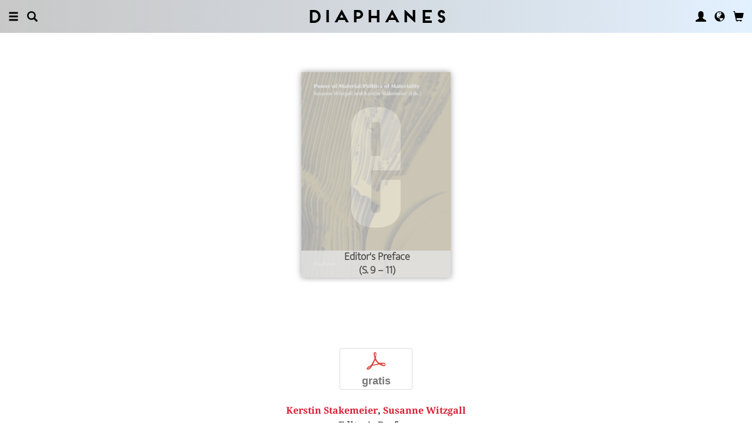

--- FILE ---
content_type: text/html; charset=UTF-8
request_url: https://diaphanes.net/artikel/editor-s-preface-3084
body_size: 16720
content:
<!DOCTYPE html>
<html class="" lang="de">
<head>
	<meta charset="utf-8">
<meta name="robots" content="index, follow">
<meta name="revisit-after" content="1 days">
<meta http-equiv="X-UA-Compatible" content="IE=edge">
<meta name="viewport" content="width=device-width, initial-scale=1">
<meta http-equiv="language" content="de">
<meta property="og:url" content="http://diaphanes.net/titel/editor-s-preface-3084">
<meta property="og:title" content="Kerstin Stakemeier, Susanne Witzgall: Editor's Preface. Aus: Power of Material – Politics of Materiality">
<meta property="og:description" content="
	In the last years a new focus on material phenomena has become increasingly oberservable in the arts and sciences. Most diverse disciplines are stressing the momentum and the agency of matter, material and things and underline their status as agents within the web of relationships of culture and nature. The book "Power of Material / Politics of Materiality“ deepens this current discourse and for the time brings materialist tendencies within the arts, design and architecture into a direct dialogue with a range of scientific approaches from a "New Materialism“ within the humanities and social sciences.

	 

	This publication is the result of the first year of program at the newly established cx centre for interdisciplinary studies at the Academy of Fine Arts Munich.">
<meta property="og:image" content="https://diaphanes.net/image.php?f=2e2e2f692f3336322f3630302e6a7067">
	<link rel="apple-touch-icon-precomposed" href="https://diaphanes.net/apple-touch-icon.png" />
	<title>diaphanes</title>
		<link rel="shortcut icon" href="/favicon.ico" />

	<!-- CSS: Main Libraries -->
	<link rel="stylesheet" href="/css_NE/bootstrap.css?v=13" type="text/css" media="all" />	<link rel="stylesheet" href="/css_NE/bootstrap-xlgrid.css" type="text/css" media="all" />	<link rel="stylesheet" href="/css_NE/font-awesome.min.css" type="text/css" media="all" />
	<!-- CSS: Tools -->
	<link rel="stylesheet" href="/plugins_NE/maximage/jquery.maximage.min.css" type="text/css" media="all" />	<link rel="stylesheet" href="/plugins_NE/swiper/swiper.min.css" type="text/css" media="all" />	<link rel="stylesheet" href="/plugins_NE/fancybox/jquery.fancybox.css" type="text/css" media="all" />	<link rel="stylesheet" href="/plugins_NE/jssocials/jssocials.css" type="text/css" media="all" />	<link rel="stylesheet" href="/plugins_NE/jssocials/jssocials-theme-flat.css" type="text/css" media="all" />	<link rel="stylesheet" href="/plugins_NE/switchery/switchery.css" type="text/css" media="all" />	
	<!-- CSS: Custom -->
	<link rel="stylesheet" href="/css_NE/frontend.css?v=13" type="text/css" media="all" />	<link rel="stylesheet" href="/css_NE/custom.fancybox.css?v=13" type="text/css" media="all" />
	<script type="text/javascript" charset="utf-8">
	var URLBASE		= '/';
	var piwikSiteId = 1;
	</script>

	<!-- JS: jQuery (muss vorab im Header geladen werden) -->
	<script src="/js_NE/jquery-1.11.3.min.js" type="text/javascript"></script>
		<!-- ALTES JS: PIWIK -->
	
	
	
	
<script>
var initials = {'suche' : 'Autor/Titel','email' : 'E-Mail','passwort' : 'passwort','name' : 'Nachname','vorname' : 'Vorname','firma' : 'Firma/Institution','anrede' : '','titel' : 'Titel','zusatz' : 'Zusatz','strasse' : 'Straße Nr.','plz' : 'PLZ','ort' : 'Stadt','land' : '','telefon_1' : 'Telefon','nachricht' : 'Nachricht','rezensionen' : 'Titel/Autor','downloads' : 'Titel/Autor','medium' : 'Medium','termin' : 'Termin','code' : 'Code','cc_cardholder' : 'Karteninhaber','cc_cardtype' : 'Karten Typ','cc_cardpan' : 'Kreditkartennummer','cc_expire' : 'gültig bis','cc_cardcvc2' : 'Sicherheitsnummer','elv_bankaccountholder' : 'Kontoinhaber','elv_bankaccount' : 'Kontonummer','elv_bankcode' : 'Bankleitzahl','elv_iban' : 'IBAN','elv_bic' : 'BIC','elv_bankcountry' : 'Land der Bank','gpy_bankaccountholder' : 'Kontoinhaber','gpy_bankaccount' : 'Kontonummer','gpy_bankcode' : 'Bankleitzahl','gpy_iban' : 'IBAN','gpy_bic' : 'BIC','gpy_bankcountry' : 'Land der Bank','eps_bankgrouptype' : 'Bankgruppe','pnt_bankaccountholder' : 'Kontoinhaber','pnt_bankaccount' : 'Kontonummer','pnt_bankcode' : 'Bankleitzahl','pnt_iban' : 'IBAN','pnt_bic' : 'BIC','pnt_bankcountry' : 'Land der Bank'};

</script>

		<!-- SPRACHE SETZEN  ACTIVE:de -->
	
<!-- Matomo -->
<script>
  var _paq = window._paq = window._paq || [];
  /* tracker methods like "setCustomDimension" should be called before "trackPageView" */
  _paq.push(['trackPageView']);
  _paq.push(['enableLinkTracking']);
  (function() {
    var u="//statistics.diaphanes.net/";
    _paq.push(['setTrackerUrl', u+'matomo.php']);
    _paq.push(['setSiteId', '1']);
    var d=document, g=d.createElement('script'), s=d.getElementsByTagName('script')[0];
    g.async=true; g.src=u+'matomo.js'; s.parentNode.insertBefore(g,s);
  })();
</script>
<!-- End Matomo Code -->
<style>
BODY.df-theme-guest.df-gradient:not(.df-lightbox),
BODY.df-theme-guest .df-gradient {
 background: rgb(200,200,200);
background: -moz-linear-gradient(90deg, rgba(200,200,200,1) 0%, rgba(223,239,255,0.6712885837928921) 100%);
background: -webkit-linear-gradient(90deg, rgba(200,200,200,1) 0%, rgba(223,239,255,0.6712885837928921) 100%);
background: linear-gradient(90deg, rgba(200,200,200,1) 0%, rgba(223,239,255,0.6712885837928921) 100%);
filter: progid:DXImageTransform.Microsoft.gradient(startColorstr="#c8c8c8",endColorstr="#dfefff",GradientType=1); }
</style>
</head>

<body class="df-theme-guest df-gradient df-projekt-artikel">

<div id="df-helper" class="df-overflow-x-fix">

	<div id="df-mainmenu" class="df-gradient hidden-print">
	<div id="df-mainmenu-search">
		<form id="suche" name="suche" action="/projekt/suche" method="post">
			<input type="hidden" name="suchetyp" value="AND">
			<input type="hidden" name="suchtiefe" value="">
			<div class="col-xs-1 col-sm-1">
				<a href="javascript:void(0);" class="js-mainmenu-search-close glyphicon glyphicon-remove"></a>
			</div>
			<div class="col-xs-10 col-sm-10">
				<input type="text" id="suche_suche" name="suche" value="" placeholder="Stichwort" autocomplete="off">
			</div>
			<div class="col-xs-1 col-sm-1 text-right">
				&nbsp;
			</div>
		</form>
	</div>
	<ul class="df-mainmenu row">
		<li class="col-xs-4 col-sm-3">
			<ul class="df-mainmenu-left row">
				<li class="df-hide"><a href="javascript:void(0);" class="js-panel-left-close glyphicon glyphicon-remove" title="Schliessen"></a></li>
				<li><a href="javascript:void(0);" data-panel="sitemap" class="js-panel-left glyphicon glyphicon-menu-hamburger" title="Menu"></a></li>
				<li><a href="javascript:void(0);" class="js-mainmenu-search-trigger glyphicon glyphicon-search" title="Suchen"></a></li>
			</ul>
		</li>
		<li class="col-xs-4 col-sm-6 text-center"><h1 class="df-branding"><a href="/">Diaphanes</a></h1></li>
		<li class="col-xs-4 col-sm-3 text-right">
			<ul class="df-mainmenu-right row">
				<li class="df-hide"><a href="javascript:void(0);" class="js-panel-right-close glyphicon glyphicon-remove" title="Schliessen"></a></li>
				<li><a href="javascript:void(0);" onClick="d_service_login();" class="glyphicon glyphicon-user" title="Nutzerkonto"></a></li>				<li><a href="javascript:void(0);" onClick="openIModal(URLBASE + 'service/neModalLanguage');" class="glyphicon glyphicon-globe" title="Sprache"></a></li>
				<li><a href="javascript:void(0);" class="js-mainmenu-cart glyphicon glyphicon-shopping-cart" title="Warenkorb"></a><span id="js-cart-items" class="df-badge"></span></li>
			</ul>
		</li>
	</ul>
</div>
<div id="df-panel-left">
	<div id="df-panel-sitemap" class="js-panel-sticker">
	<div class="df-panel">
		<h1 class="df-panel-section"><a href="/buecher/liste/lv|mosaic">Bücher</a></h1>
		<ul class="df-panel-articles row">
			<li><a href="/buecher/listeneu/lv|mosaic">Neuerscheinungen</a></li>
			<li><a href="/buecher/listeinvorbereitung/lv|mosaic">In Vorbereitung</a></li>
			<li><a href="/buecher/liste/lv|mosaic">Gesamtverzeichnis</a></li>
			<li><a href="/autor/liste">Autor:innen</a></li>
			<li><a href="/reihen">Reihen</a></li>
			<li><a href="/vorschau">Verlagsvorschauen</a></li>
			<li><a href="/projekt/oa">Open-Access-Publikationen</a></li>
		</ul>
		<h1 class="df-panel-section">
			<a href="/projekt/magazin">Magazin</a>		</h1>
		<ul class="df-panel-articles row">
			<li><a href="/abo">Abonnements</a></li>
																<li><a href="/seite/verkaufsstellen-4394">Verkaufsstellen</a></li>
										<li><a href="/seite/vertrieb-4570">Vertrieb</a></li>
													<li><a href="/seite/mediadaten-4473">Mediadaten</a></li>
					</ul>
					<h1 class="df-panel-section">Themen</h1>
			<ul class="df-panel-articles row">
				<li><a href="/kategorie/kunst-4">Kunst</a></li>
				<li><a href="/kategorie/literatur-2">Literatur</a></li>
				<li><a href="/kategorie/diskurs-12">Diskurs</a></li>
				<li><a href="/kategorie/wissen-3">Wissen</a></li>
			</ul>
				<h1 class="df-panel-section row">
			<a href="/seite/diaphanes-berlin-4396">diaphanes Berlin</a>		</h1>
		<!-- <ul class="df-panel-articles row"></ul>		 -->
		<ul class="df-panel-articles"></ul>
		<h1 class="df-panel-section">
			<a href="/seite/info-3677">Info</a>		</h1>

		<ul class="df-panel-articles row">	
							<li><a href="/seite/info-3677">Info</a></li>
							<li><a href="/service/presse">Presse</a></li>
							<li><a href="/seite/vertrieb-3678">Vertrieb</a></li>
						
				<li><a href="javascript:void(0);" onClick="openIModal(URLBASE + 'service/neModalContact');">Kontakt</a></li>
				<li><a href="javascript:void(0);" onClick="openIModal('/service/neModalNewsletter');">Newsletter</a></li>
							<li><a href="/seite/manuskripte-4397">Manuskripte</a></li>
										<li><a href="/seite/jobs-4400">Jobs</a></li>
										<li><a href="/seite/datenschutzerklaerung-5733">Datenschutzerklärung</a></li>
										<li><a href="/seite/impressum-3675">Impressum</a></li>
					</ul>
	</div>
</div>
<!-- 
LV: - array(13) {
  [""]=>
  string(0) ""
  [4473]=>
  string(10) "Mediadaten"
  [3675]=>
  string(9) "Impressum"
  [3677]=>
  string(4) "Info"
  [3678]=>
  string(8) "Vertrieb"
  [4012]=>
  string(33) "Allgemeine Geschäftsbedingungen "
  [4394]=>
  string(15) "Verkaufsstellen"
  [4552]=>
  string(71) "Allgemeine Geschäftsbedingungen und Datenschutzrichtlinien Abonnements"
  [4396]=>
  string(16) "DIAPHANES Berlin"
  [4397]=>
  string(11) "Manuskripte"
  [4400]=>
  string(4) "Jobs"
  [4570]=>
  string(8) "Vertrieb"
  [5733]=>
  string(21) "Datenschutzerklärung"
}
-->	<div id="df-panel-search" class="js-panel-sticker">
	<div class="df-panel">
		<form>
			<div class="input-group">
				<input type="text" name="df-search" class="form-control" placeholder="Stichwort">
				<span class="input-group-btn">
					<button class="btn btn-primary" type="button">Suche</button>
				</span>
			</div>
		</form>
		<br>
		<h1 class="df-panel-section">Sprache</h1>
		<ul class="df-panel-articles row">
			<li><a href="#">Deutsch (7)</a></li>
			<li><a href="#" class="df-panel-disabled">Englisch (0)</a></li>
			<li><a href="#" class="df-panel-disabled">Französisch (0)</a></li>
			<li><a href="#">mehr</a></li>
		</ul>
		<h1 class="df-panel-section">Typ</h1>
		<ul class="df-panel-articles row">
			<li><a href="#">Buch (6)</a></li>
			<li><a href="#">Wissenschaftlicher Artikel (2)</a></li>
			<li><a href="#" class="df-panel-disabled">Interview (0)</a></li>
			<li><a href="#" class="df-panel-disabled">Video (0)</a></li>
			<li><a href="#" class="df-panel-disabled">Audio (0)</a></li>
			<li><a href="#" class="df-panel-disabled">Veranstaltung (0)</a></li>
			<li><a href="#" class="df-panel-disabled">Autoreninfo (0)</a></li>
		</ul>
		<h1 class="df-panel-section">Zugang</h1>
		<ul class="df-panel-articles row">
			<li><a href="#">Mitglieder d+ (8)</a></li>
			<li><a href="#" class="df-panel-disabled">Ressource+ (0)</a></li>
		</ul>
		<h1 class="df-panel-section">Format</h1>
		<ul class="df-panel-articles row">
			<li><a href="#">Broschur (4)</a></li>
			<li><a href="#" class="df-panel-disabled">Gebunden (2)</a></li>
			<li><a href="#" class="df-panel-disabled">PDF (2)</a></li>
			<li><a href="#">ePub (6)</a></li>
			<li><a href="#">mehr</a></li>
		</ul>
		<h1 class="df-panel-section">Kategorien</h1>
		<ul class="df-panel-articles row">
			<li><a href="#">Literatur (5)</a></li>
			<li><a href="#">Diskurs (2)</a></li>
			<li><a href="#">Kunst (1)</a></li>
			<li><a href="#" class="df-panel-disabled">Wissenschaft (0)</a></li>
			<li><a href="#">mehr</a></li>
		</ul>
		<h1 class="df-panel-section">Zeitlich</h1>
		<ul class="df-panel-articles row">
			<li><a href="#">21. Jahrhundert (6)</a></li>
			<li><a href="#">20. Jahrhundert (2)</a></li>
			<li><a href="#" class="df-panel-disabled">19. Jahrhundert (0)</a></li>
			<li><a href="#" class="df-panel-disabled">18. Jahrhundert (0)</a></li>
			<li><a href="#">mehr</a></li>
		</ul>
		<h1 class="df-panel-section">Geographisch</h1>
		<ul class="df-panel-articles row">
			<li><a href="#" class="df-panel-disabled">Asien (0)</a></li>
			<li><a href="#">Amerika (1)</a></li>
			<li><a href="#">Europa (2)</a></li>
			<li><a href="#">mehr</a></li>
		</ul>
	</div>
</div>
</div>

<div id="df-panel-right">
	<div id="df-panel-user" class="js-panel-sticker">	<div class="df-panel">		<h1 class="df-panel-section">Nutzerkonto</h1>		<ul class="df-panel-articles row">			<li class="row"><a href="/service/registrieren">Meine Daten</a></li>			<li class="row"><a href="javascript:void(0);" onClick="d_service_logout();">Abmelden</a></li>		</ul>	</div></div></div>
	<!--  ARTIKEL -->
<!--
-->

<div id="df-page">
	
	<div id="df-content">
	    
		<div class="df-content-container df-content-banner row">
			
							<div class="df-banner-box df-banner-box-book df-content-reader row">
					<div class="df-content">
						<div class="df-box row">
							<div class="df-box-content">
								<div class="df-box-image">
									<div class="df-image-box df-image-box-article"><img  alt="Kerstin Stakemeier, Susanne Witzgall: Editor's Preface" title="Kerstin Stakemeier, Susanne Witzgall: Editor's Preface" src="/image.php?f=2e2e2f692f3336322f683735302e6a7067" srcset="/image.php?f=2e2e2f692f3336322f683735302e6a7067 1x, /image.php?f=2e2e2f692f3336322f68313530302e6a7067 2x, /image.php?f=2e2e2f692f3336322f68323235302e6a7067 3x"><div class="df-cover-title"><span>Editor's Preface<br>(S. 9 &ndash; 11)</span></div><div class="df-cover-article"> </div></div>								</div>
							</div><!-- .df-box-content -->
						</div><!-- .df-box -->
					</div><!-- .df-content -->
				</div><!-- .df-banner-box -->
						
			<div class="df-content-box df-content-reader row">
				<div class="df-content row">
					<div class="df-box row">
						<div class="df-box-content">
							
							<div class="df-content-formats">
																			<a href="javascript:void(0);" class="df-content-format" onClick="d_service_openaccess(3305);" title="Download (PDF)"><i class="df-format df-format-pdf">p</i><span class="df-format-label">gratis</span></a>
																									</div>
							
														
								<div class="df-box-masterdata df-padding-top-s df-padding-bottom-l">
		<p><p><b><a href="/person/kerstin-stakemeier-1721"    class="df-person" title="" alt="" >Kerstin Stakemeier</a>, <a href="/person/susanne-witzgall-1720"    class="df-person" title="" alt="" >Susanne Witzgall</a></b></p><p class="df-padding-bottom-xxxs"><b>Editor's Preface</b></p><div><p class="df-small">PDF, 3 Seiten</p></div></p>	</div>
							
							<div class="df-content-tools df-padding-bottom-l hidden-print">
								<a href="javascript:void(0);" onClick="updateWishlist(this, '/service/modal/wishlist/formatId|0/produktId|3084');" class="df-tool df-tool-wishlist fa fa-star-o df-colorize-rgt" title="Merken"></a>
								<a href="javascript:void(0);" onClick="openIModal('/service/modal/share/url|https-DD--DS--DS-diaphanes.net-DS-titel-DS-editor-s-preface-3084/text|Editor-DA-s+Preface');" class="df-tool df-tool-share fa fa-share-alt df-colorize-rgt" title="Teilen"></a>
								<!--<a href="javascript:void(0);" onClick="openIModal('/service/modal/download/produkt/3084');" class="df-tool df-tool-share fa fa-map-o" title="Drucken"></a>-->
							</div>

														
							<!-- bool(false)
bool(false)
bool(false)
bool(false)
object(Data_Card)#192 (19) {
  ["_cardinfo"]=>
  array(23) {
    ["handle_region"]=>
    string(2) "de"
    ["handle_liefer"]=>
    string(2) "de"
    ["currency"]=>
    string(6) "&euro;"
    ["shopadditions"]=>
    array(1) {
      [7850]=>
      array(6) {
        ["buch_id"]=>
        string(4) "8641"
        ["titel"]=>
        string(23) "Vorschau Frühjahr 2026"
        ["format"]=>
        string(10) "Broschüre"
        ["format_id"]=>
        string(4) "7850"
        ["gewicht"]=>
        string(3) "114"
        ["Uploads"]=>
        array(2) {
          ["exportpdf"]=>
          string(39) "../uploads/exportpdf/8641_book_9916.pdf"
          ["inhalt"]=>
          string(36) "../uploads/inhalt/8641_book_2469.pdf"
        }
      }
    }
    ["cardadditions"]=>
    array(1) {
      [7850]=>
      int(0)
    }
    ["rabatte"]=>
    array(0) {
    }
    ["tokenBestellung"]=>
    int(0)
    ["s_preis_buecher"]=>
    float(0)
    ["s_preis"]=>
    float(0)
    ["s_gewicht"]=>
    int(114)
    ["s_mwst_voll"]=>
    float(0)
    ["s_mwst_reduziert"]=>
    float(0)
    ["s_mwst"]=>
    float(0)
    ["s_rabatt"]=>
    float(0)
    ["f_counter"]=>
    int(0)
    ["f_print"]=>
    int(0)
    ["f_digital"]=>
    int(0)
    ["f_abo"]=>
    int(0)
    ["f_abomagazin"]=>
    int(0)
    ["f_multimedia"]=>
    int(0)
    ["f_onlydigital"]=>
    bool(false)
    ["f_onlyabo"]=>
    bool(false)
    ["akt_versand"]=>
    NULL
  }
  ["_card"]=>
  array(0) {
  }
  ["_formate"]=>
  array(0) {
  }
  ["_user"]=>
  object(Data_User)#193 (5) {
    ["_filterNotKat":"Data_User":private]=>
    array(0) {
    }
    ["_filterNotLang":"Data_User":private]=>
    array(0) {
    }
    ["_abonnemente":"Data_User":private]=>
    array(0) {
    }
    ["_ipAccess":"Data_User":private]=>
    bool(false)
    ["_dataObj":protected]=>
    NULL
  }
  ["_adressen"]=>
  NULL
  ["_lieferadresse"]=>
  NULL
  ["_rechnungsadresse"]=>
  NULL
  ["_region"]=>
  string(2) "de"
  ["_merkliste"]=>
  array(0) {
  }
  ["_merklisteFull"]=>
  array(0) {
  }
  ["_merkFormat"]=>
  array(0) {
  }
  ["_merkProjekt"]=>
  array(0) {
  }
  ["_digitals"]=>
  array(0) {
  }
  ["_digitalsFull"]=>
  array(0) {
  }
  ["_digitalFormat"]=>
  array(0) {
  }
  ["_digitalProjekt"]=>
  array(0) {
  }
  ["_lang"]=>
  string(2) "de"
  ["_langcontent"]=>
  array(3) {
    [0]=>
    string(2) "de"
    [1]=>
    string(2) "en"
    [2]=>
    string(2) "fr"
  }
  ["_dataObj":protected]=>
  NULL
}
array(12) {
  ["Config"]=>
  array(3) {
    ["userAgent"]=>
    string(32) "89c9d22440a44a8e4eb73ced5ddc756a"
    ["time"]=>
    int(1773267866)
    ["timeout"]=>
    int(10)
  }
  ["lang"]=>
  string(2) "de"
  ["langcontent"]=>
  array(3) {
    [0]=>
    string(2) "de"
    [1]=>
    string(2) "en"
    [2]=>
    string(2) "fr"
  }
  ["lastcheck"]=>
  int(1768947866)
  ["user"]=>
  array(0) {
  }
  ["siteinfo"]=>
  array(2) {
    ["filter"]=>
    array(9) {
      [74]=>
      array(2) {
        ["name"]=>
        string(10) "Kinderbuch"
        ["isset"]=>
        int(1)
      }
      [2]=>
      array(2) {
        ["name"]=>
        string(9) "Literatur"
        ["isset"]=>
        int(1)
      }
      [12]=>
      array(2) {
        ["name"]=>
        string(7) "Diskurs"
        ["isset"]=>
        int(1)
      }
      [1]=>
      array(2) {
        ["name"]=>
        string(11) "Philosophie"
        ["isset"]=>
        int(1)
      }
      [4]=>
      array(2) {
        ["name"]=>
        string(5) "Kunst"
        ["isset"]=>
        int(1)
      }
      [3]=>
      array(2) {
        ["name"]=>
        string(12) "Wissenschaft"
        ["isset"]=>
        int(1)
      }
      [11]=>
      array(2) {
        ["name"]=>
        string(6) "Medien"
        ["isset"]=>
        int(1)
      }
      [65]=>
      array(2) {
        ["name"]=>
        string(12) "Pop / Divers"
        ["isset"]=>
        int(1)
      }
      [64]=>
      array(2) {
        ["name"]=>
        string(12) "Platon & Co."
        ["isset"]=>
        int(1)
      }
    }
    ["langfilter"]=>
    string(1) "0"
  }
  ["currentIP"]=>
  string(12) "3.20.225.255"
  ["checkip"]=>
  int(0)
  ["checkipaccess"]=>
  array(0) {
  }
  ["device"]=>
  string(8) "standard"
  ["card"]=>
  array(0) {
  }
  ["cardinfo"]=>
  array(23) {
    ["handle_region"]=>
    string(2) "de"
    ["handle_liefer"]=>
    string(2) "de"
    ["currency"]=>
    string(6) "&euro;"
    ["shopadditions"]=>
    array(1) {
      [7850]=>
      array(6) {
        ["buch_id"]=>
        string(4) "8641"
        ["titel"]=>
        string(23) "Vorschau Frühjahr 2026"
        ["format"]=>
        string(10) "Broschüre"
        ["format_id"]=>
        string(4) "7850"
        ["gewicht"]=>
        string(3) "114"
        ["Uploads"]=>
        array(2) {
          ["exportpdf"]=>
          string(39) "../uploads/exportpdf/8641_book_9916.pdf"
          ["inhalt"]=>
          string(36) "../uploads/inhalt/8641_book_2469.pdf"
        }
      }
    }
    ["cardadditions"]=>
    array(1) {
      [7850]=>
      int(0)
    }
    ["rabatte"]=>
    array(0) {
    }
    ["tokenBestellung"]=>
    int(0)
    ["s_preis_buecher"]=>
    float(0)
    ["s_preis"]=>
    float(0)
    ["s_gewicht"]=>
    int(114)
    ["s_mwst_voll"]=>
    float(0)
    ["s_mwst_reduziert"]=>
    float(0)
    ["s_mwst"]=>
    float(0)
    ["s_rabatt"]=>
    float(0)
    ["f_counter"]=>
    int(0)
    ["f_print"]=>
    int(0)
    ["f_digital"]=>
    int(0)
    ["f_abo"]=>
    int(0)
    ["f_abomagazin"]=>
    int(0)
    ["f_multimedia"]=>
    int(0)
    ["f_onlydigital"]=>
    bool(false)
    ["f_onlyabo"]=>
    bool(false)
    ["akt_versand"]=>
    NULL
  }
}
-->
						</div><!-- .df-box-content -->
					</div><!-- .df-box -->
				</div><!-- .df-content -->
			</div><!-- .df-content-box -->
		</div>
				
		<div class="df-content-container row">			
						
				<div  class="df-content-box df-content-reader row ">
		<div class="df-content row">
			<div class="df-box col-xs-12 col-sm-12 row">
				<div class="df-box-content">
					<ul  class="df-box-tags row text-center">
<li ><span>Ding</span></li><li ><span>Spekulativer Realismus</span></li><li ><span>materialist turn</span></li><li ><span>Anthropologie</span></li><li ><span>Materialästhetik</span></li><li ><span>Materialität</span></li></ul>				</div>
			</div>
		</div><!-- .df-content -->
	</div><!-- .df-content-box -->
			
		</div><!-- .df-content-container -->
		
				
				
				
		<div class="df-content-container row hidden-print">
	<div class="df-content-box df-content-reader row" style="background: rgba(255, 255, 255, 0.8);">
		<div class="df-content row">
			<div class="df-box row">
				<div class="df-box-content">
					
					<div class="df-box-language row">
						<div class="df-gradient col-xs-10 col-sm-10 col-md-6 col-lg-6 col-xl-6 col-xxl-6 col-xxxl-6 col-xs-offset-1 col-sm-offset-1 col-md-offset-3 col-lg-offset-3 col-xl-offset-3 col-xxl-offset-3 col-xxxl-offset-3">
											<p class="text-center">
					Meine Sprache<br>
					<span class="df-gallery-frontage">Deutsch</span>
				</p>
				<p class="df-padding-top-l text-center">
					Aktuell ausgewählte Inhalte<br>
					<span class="df-gallery-frontage">Deutsch, Englisch, Französisch</span>
				</p>							<div class="df-gallery-buttons df-padding-top-l text-center">
								<a href="javascript:void(0);" onClick="openIModal(URLBASE + 'service/neModalLanguage');" class="btn btn-primary">Ändern</a>
							</div>
						</div>
					</div>
					
				</div><!-- .df-box-content -->
			</div><!-- .df-box -->
		</div><!-- .df-content -->
	</div><!-- .df-content-box -->
</div><!-- .df-content-container -->
		    
				<div class="df-content-container row">
			
			<div class="df-content-box df-content-reader row">
				<div class="df-content row">
					<div class="df-box col-xs-12 col-sm-12 row">
						<div class="df-box-content">
														
							<h1 class="df-box-header"><a href="/person/kerstin-stakemeier-1721"    title="" alt="" >Kerstin Stakemeier</a></h1><div class="df-box-article df-padding-top-m">ist Professorin für Kunsttheorie und -vermittlung an der Akademie der Bildenden Künste Nürnberg. Sie studierte Politikwissenschaften und Kunstgeschichte, und die veränderlichen Konflikte zwischen diesen beiden stehen im Zentrum ihrer Arbeit. Von 2012 bis 2015 war sie als Juniorprofessorin für Medientheorie am cx centrum für interdisziplinäre studien an der Akademie der Bildenden Künste München tätig. Zuvor war sie u.a. Researcherin an der Jan van Eyck Academie, Maastricht (2009/2010), sowie Initiatorin des Aktualisierungsraum, Hamburg (mit Nina Köller, 2007/2008). Kerstin Stakemeier schreibt u.a. für <i>Texte zur Kunst</i>, <i>Springerin </i>und <i>Artforum</i> und ist Herausgeberin sowie Autorin mehrerer Bücher.<br><p>
	</p></div>							
							<div class="df-content-tools df-padding-top-l hidden-print">
								<a href="javascript:void(0);" onclick="openIModal('/service/modal/share/url|https-DD--DS--DS-diaphanes.net-DS-person-DS-kerstin-stakemeier-1721/text|Kerstin+Stakemeier');" class="df-tool df-tool-share fa fa-share-alt df-colorize-rgt" title="Teilen"></a>
								<!--<a title="Drucken" class="df-tool df-tool-share fa fa-map-o" onclick="return false;" href="javascript:void(0);"></a>-->
							</div>
						</div><!-- .df-box-content -->
					</div><!-- .df-box -->
				</div><!-- .df-content -->
			</div><!-- .df-content-box -->
			
				<div class="df-content-box row">
		<div class="df-content row text-center">
				<div class="df-box row df-float-center col-xs-6 col-sm-6 col-md-4 col-lg-2 col-xl-2 col-xxl-2 col-xxxl-2">
		<div class="df-box-content">
			<div class="df-box-image">
				<a href="/titel/macht-des-materials-politik-der-materialitaet-2578" target="_top"   title="" alt="" ><img  alt="Kerstin Stakemeier (Hg.), Susanne Witzgall (Hg.): Macht des Materials – Politik der Materialität" title="Kerstin Stakemeier (Hg.), Susanne Witzgall (Hg.): Macht des Materials – Politik der Materialität" src="/image.php?f=2e2e2f692f3635342f3330302e6a7067" srcset="/image.php?f=2e2e2f692f3635342f3330302e6a7067 1x, /image.php?f=2e2e2f692f3635342f3630302e6a7067 2x, /image.php?f=2e2e2f692f3635342f3930302e6a7067 3x"></a>									<div class="df-box-format hidden-print">
										<!-- bool(false)
string(4) "book"
bool(false)
NULL
 -->					
					<!-- bool(false)
string(3) "pdf"
bool(false)
NULL
 -->							<a href="javascript:void(0);" class="df-content-format" onClick="d_service_buy(2713);" title="In den Warenkorb (PDF)"><i class="df-format df-format-pdf">p</i><span class="df-format-label">&euro;&nbsp;30,00</span></a>
											
										</div>
								<div class="df-box-tools">
					<a href="javascript:void(0);" onClick="updateWishlist(this, '/service/modal/wishlist/formatId|0/produktId|2578');" class="df-tool df-tool-wishlist fa fa-star-o" title="Merken"></a>
					<a href="javascript:void(0);" onClick="openIModal('/service/modal/share/url|https-DD--DS--DS-diaphanes.net-DS-titel-DS-macht-des-materials-politik-der-materialitaet-2578/text|Macht+des+Materials+%E2%80%93+Politik+der+Materialit%C3%A4t');" class="df-tool df-tool-share fa fa-share-alt " title="Teilen"></a>
				</div>
			</div>
		</div>
	</div>
	<div class="df-box row df-float-center col-xs-6 col-sm-6 col-md-4 col-lg-2 col-xl-2 col-xxl-2 col-xxxl-2">
		<div class="df-box-content">
			<div class="df-box-image">
				<a href="/titel/fragile-identitaeten-2973" target="_top"   title="" alt="" ><img  alt="Kerstin Stakemeier (Hg.), Susanne Witzgall (Hg.): Fragile Identitäten" title="Kerstin Stakemeier (Hg.), Susanne Witzgall (Hg.): Fragile Identitäten" src="/image.php?f=2e2e2f692f3438342f3330302e6a7067" srcset="/image.php?f=2e2e2f692f3438342f3330302e6a7067 1x, /image.php?f=2e2e2f692f3438342f3630302e6a7067 2x, /image.php?f=2e2e2f692f3438342f3930302e6a7067 3x"></a>									<div class="df-box-format hidden-print">
										<!-- bool(false)
string(4) "book"
bool(false)
NULL
 -->							<a href="javascript:void(0);" class="df-content-format" onClick="d_service_buy(3217);" title="In den Warenkorb (Broschur)"><i class="df-format df-format-book">b</i><span class="df-format-label">&euro;&nbsp;30,00</span></a>
											
					<!-- bool(false)
string(3) "pdf"
bool(false)
NULL
 -->							<a href="javascript:void(0);" class="df-content-format" onClick="d_service_buy(3646);" title="In den Warenkorb (PDF)"><i class="df-format df-format-pdf">p</i><span class="df-format-label">&euro;&nbsp;30,00</span></a>
											
										</div>
								<div class="df-box-tools">
					<a href="javascript:void(0);" onClick="updateWishlist(this, '/service/modal/wishlist/formatId|0/produktId|2973');" class="df-tool df-tool-wishlist fa fa-star-o" title="Merken"></a>
					<a href="javascript:void(0);" onClick="openIModal('/service/modal/share/url|https-DD--DS--DS-diaphanes.net-DS-titel-DS-fragile-identitaeten-2973/text|Fragile+Identit%C3%A4ten');" class="df-tool df-tool-share fa fa-share-alt " title="Teilen"></a>
				</div>
			</div>
		</div>
	</div>
<div class="clearfix visible-xs visible-sm"> </div>	<div class="df-box row df-float-center col-xs-6 col-sm-6 col-md-4 col-lg-2 col-xl-2 col-xxl-2 col-xxxl-2">
		<div class="df-box-content">
			<div class="df-box-image">
				<a href="/titel/fragile-identities-3343" target="_top"   title="" alt="" ><img  alt="Kerstin Stakemeier (Hg.), Susanne Witzgall (Hg.): Fragile Identities" title="Kerstin Stakemeier (Hg.), Susanne Witzgall (Hg.): Fragile Identities" src="/image.php?f=2e2e2f692f34312f3330302e6a7067" srcset="/image.php?f=2e2e2f692f34312f3330302e6a7067 1x, /image.php?f=2e2e2f692f34312f3630302e6a7067 2x, /image.php?f=2e2e2f692f34312f3930302e6a7067 3x"></a>									<div class="df-box-format hidden-print">
										<!-- bool(false)
string(3) "pdf"
bool(false)
NULL
 -->							<a href="javascript:void(0);" class="df-content-format" onClick="d_service_buy(3675);" title="In den Warenkorb (PDF)"><i class="df-format df-format-pdf">p</i><span class="df-format-label">&euro;&nbsp;35,00</span></a>
											
										</div>
								<div class="df-box-tools">
					<a href="javascript:void(0);" onClick="updateWishlist(this, '/service/modal/wishlist/formatId|0/produktId|3343');" class="df-tool df-tool-wishlist fa fa-star-o" title="Merken"></a>
					<a href="javascript:void(0);" onClick="openIModal('/service/modal/share/url|https-DD--DS--DS-diaphanes.net-DS-titel-DS-fragile-identities-3343/text|Fragile+Identities');" class="df-tool df-tool-share fa fa-share-alt " title="Teilen"></a>
				</div>
			</div>
		</div>
	</div>
<div class="clearfix visible-md"> </div>	<div class="df-box row df-float-center col-xs-6 col-sm-6 col-md-4 col-lg-2 col-xl-2 col-xxl-2 col-xxxl-2">
		<div class="df-box-content">
			<div class="df-box-image">
				<a href="/titel/die-gegenwart-der-zukunft-3375" target="_top"   title="" alt="" ><img  alt="Kerstin Stakemeier (Hg.), Susanne Witzgall (Hg.): Die Gegenwart der Zukunft" title="Kerstin Stakemeier (Hg.), Susanne Witzgall (Hg.): Die Gegenwart der Zukunft" src="/image.php?f=2e2e2f692f313735382f3330302e6a7067" srcset="/image.php?f=2e2e2f692f313735382f3330302e6a7067 1x, /image.php?f=2e2e2f692f313735382f3630302e6a7067 2x, /image.php?f=2e2e2f692f313735382f3930302e6a7067 3x"></a>									<div class="df-box-format hidden-print">
										<!-- bool(false)
string(4) "book"
bool(false)
NULL
 -->							<a href="javascript:void(0);" class="df-content-format" onClick="d_service_buy(3732);" title="In den Warenkorb (Broschur)"><i class="df-format df-format-book">b</i><span class="df-format-label">&euro;&nbsp;30,00</span></a>
											
					<!-- bool(false)
string(3) "pdf"
bool(false)
NULL
 -->							<a href="javascript:void(0);" class="df-content-format" onClick="d_service_buy(4141);" title="In den Warenkorb (PDF)"><i class="df-format df-format-pdf">p</i><span class="df-format-label">&euro;&nbsp;30,00</span></a>
											
										</div>
								<div class="df-box-tools">
					<a href="javascript:void(0);" onClick="updateWishlist(this, '/service/modal/wishlist/formatId|0/produktId|3375');" class="df-tool df-tool-wishlist fa fa-star-o" title="Merken"></a>
					<a href="javascript:void(0);" onClick="openIModal('/service/modal/share/url|https-DD--DS--DS-diaphanes.net-DS-titel-DS-die-gegenwart-der-zukunft-3375/text|Die+Gegenwart+der+Zukunft');" class="df-tool df-tool-share fa fa-share-alt " title="Teilen"></a>
				</div>
			</div>
		</div>
	</div>
<div class="clearfix visible-xs visible-sm"> </div>	<div class="df-box row df-float-center col-xs-6 col-sm-6 col-md-4 col-lg-2 col-xl-2 col-xxl-2 col-xxxl-2">
		<div class="df-box-content">
			<div class="df-box-image">
				<a href="/titel/the-present-of-the-future-3376" target="_top"   title="" alt="" ><img  alt="Kerstin Stakemeier (Hg.), Susanne Witzgall (Hg.): The Present of the Future" title="Kerstin Stakemeier (Hg.), Susanne Witzgall (Hg.): The Present of the Future" src="/image.php?f=2e2e2f692f383630342f3330302e6a7067" srcset="/image.php?f=2e2e2f692f383630342f3330302e6a7067 1x, /image.php?f=2e2e2f692f383630342f3630302e6a7067 2x, /image.php?f=2e2e2f692f383630342f3930302e6a7067 3x"></a>									<div class="df-box-format hidden-print">
										<!-- bool(false)
string(4) "book"
bool(false)
NULL
 -->							<a href="javascript:void(0);" class="df-content-format" onClick="d_service_buy(4225);" title="In den Warenkorb (Broschur)"><i class="df-format df-format-book">b</i><span class="df-format-label">&euro;&nbsp;30,00</span></a>
											
					<!-- bool(false)
string(3) "pdf"
bool(false)
NULL
 -->							<a href="javascript:void(0);" class="df-content-format" onClick="d_service_buy(4227);" title="In den Warenkorb (PDF)"><i class="df-format df-format-pdf">p</i><span class="df-format-label">&euro;&nbsp;30,00</span></a>
											
										</div>
								<div class="df-box-tools">
					<a href="javascript:void(0);" onClick="updateWishlist(this, '/service/modal/wishlist/formatId|0/produktId|3376');" class="df-tool df-tool-wishlist fa fa-star-o" title="Merken"></a>
					<a href="javascript:void(0);" onClick="openIModal('/service/modal/share/url|https-DD--DS--DS-diaphanes.net-DS-titel-DS-the-present-of-the-future-3376/text|The+Present+of+the+Future');" class="df-tool df-tool-share fa fa-share-alt " title="Teilen"></a>
				</div>
			</div>
		</div>
	</div>
		</div><!-- .df-content -->
	</div><!-- .df-content-box -->
      <div class="df-content-box df-content-form row">
	    <div class="df-content row">
		  <div class="df-box col-xs-12 col-sm-12 row">
			<div class="df-box-content">
			      <div class="df-box-label"><span class="df-box-label">Weitere Texte von Kerstin Stakemeier bei DIAPHANES</span></div>
			      <ul class="df-box-table">
			      				    <li class="row">
					  <div class="df-box-image col-xs-2 col-sm-2 col-md-2 col-lg-1 col-xl-1 col-xxl-1 col-xxxl-1">
						<div class="df-image-box df-image-box-article"><a href="/artikel/vorwort-der-herausgeberinnen-2719"    title="" alt="" ><img  src="/image.php?f=2e2e2f692f3635342f3135302e6a7067" srcset="/image.php?f=2e2e2f692f3635342f3135302e6a7067 1x, /image.php?f=2e2e2f692f3635342f3330302e6a7067 2x, /image.php?f=2e2e2f692f3635342f3435302e6a7067 3x"></a><div class="df-cover-article"> </div></div>					  </div>
					  <div class="col-xs-8 col-sm-8 col-md-8 col-lg-9 col-xl-9 col-xxl-9 col-xxxl-9">
						<h1 class="df-box-header"><a href="/artikel/vorwort-der-herausgeberinnen-2719"    class="df-colorize" title="" alt="" >Vorwort der Herausgeberinnen</a></h1><h2 class="df-box-subheader">In: Kerstin Stakemeier (Hg.), Susanne Witzgall (Hg.), <i>Macht des Materials – Politik der Materialität</i></h2>					  </div>
					  <div class="col-xs-2 col-sm-2 col-md-2 col-lg-2 col-xl-2 col-xxl-2 col-xxxl-2 text-right">
															<a href="javascript:void(0);" class="df-content-format" onClick="d_service_openaccess(2933);" title="Download (PDF)"><i class="df-format df-format-pdf">p</i><span class="df-format-label">gratis</span></a>
													  </div>
				    </li>
			      				    <li class="row">
					  <div class="df-box-image col-xs-2 col-sm-2 col-md-2 col-lg-1 col-xl-1 col-xxl-1 col-xxxl-1">
						<div class="df-image-box df-image-box-article"><a href="/artikel/krise-und-materialitaet-in-der-kunst-ueber-formwerdung-und-digitalitaet-2737"    title="" alt="" ><img  src="/image.php?f=2e2e2f692f3635342f3135302e6a7067" srcset="/image.php?f=2e2e2f692f3635342f3135302e6a7067 1x, /image.php?f=2e2e2f692f3635342f3330302e6a7067 2x, /image.php?f=2e2e2f692f3635342f3435302e6a7067 3x"></a><div class="df-cover-article"> </div></div>					  </div>
					  <div class="col-xs-8 col-sm-8 col-md-8 col-lg-9 col-xl-9 col-xxl-9 col-xxxl-9">
						<h1 class="df-box-header"><a href="/artikel/krise-und-materialitaet-in-der-kunst-ueber-formwerdung-und-digitalitaet-2737"    class="df-colorize" title="" alt="" >Krise und Materialität in der Kunst: über Formwerdung und Digitalität</a></h1><h2 class="df-box-subheader">In: Kerstin Stakemeier (Hg.), Susanne Witzgall (Hg.), <i>Macht des Materials – Politik der Materialität</i></h2>					  </div>
					  <div class="col-xs-2 col-sm-2 col-md-2 col-lg-2 col-xl-2 col-xxl-2 col-xxxl-2 text-right">
						
									<a href="javascript:void(0);" class="df-content-format" onClick="d_service_buy(2951);" title="In den Warenkorb (PDF)"><i class="df-format df-format-pdf">p</i><span class="df-format-label">&euro;&nbsp;9,95</span></a>
													  </div>
				    </li>
			      				    <li class="row">
					  <div class="df-box-image col-xs-2 col-sm-2 col-md-2 col-lg-1 col-xl-1 col-xxl-1 col-xxxl-1">
						<div class="df-image-box"><a href="/artikel/crisis-and-materiality-in-art-3077"    title="" alt="" ><img  class="df-image-zoom480w" src="/image.php?f=2e2e2f692f3232362f3630302e6a7067" srcset="/image.php?f=2e2e2f692f3232362f3630302e6a7067 1x, /image.php?f=2e2e2f692f3232362f313230302e6a7067 2x"></a></div>					  </div>
					  <div class="col-xs-8 col-sm-8 col-md-8 col-lg-9 col-xl-9 col-xxl-9 col-xxxl-9">
						<h1 class="df-box-header"><a href="/artikel/crisis-and-materiality-in-art-3077"    class="df-colorize" title="" alt="" >Crisis and Materiality in Art. On the Becoming of Form and Digitality</a>
	<a href="/artikel/crisis-and-materiality-in-art-3077" class="df-flag-fulltext" title="Volltext (Open Access)">
		<span class="df-flag-label">OPEN<br>ACCESS</span>
		<i class="glyphicon glyphicon-chevron-right"></i><i class="glyphicon glyphicon-chevron-right"></i>
	</a>
</h1><h2 class="df-box-subheader">In: Kerstin Stakemeier (Hg.), Susanne Witzgall (Hg.), <i>Power of Material – Politics of Materiality</i></h2>					  </div>
					  <div class="col-xs-2 col-sm-2 col-md-2 col-lg-2 col-xl-2 col-xxl-2 col-xxxl-2 text-right">
															<a href="javascript:void(0);" class="df-content-format" onClick="d_service_openaccess(3323);" title="Download (PDF)"><i class="df-format df-format-pdf">p</i><span class="df-format-label">gratis</span></a>
													  </div>
				    </li>
			      				    <li class="row">
					  <div class="df-box-image col-xs-2 col-sm-2 col-md-2 col-lg-1 col-xl-1 col-xxl-1 col-xxxl-1">
						<div class="df-image-box df-image-box-article"><a href="/artikel/vorwort-der-herausgeberinnen-3274"    title="" alt="" ><img  src="/image.php?f=2e2e2f692f3438342f3135302e6a7067" srcset="/image.php?f=2e2e2f692f3438342f3135302e6a7067 1x, /image.php?f=2e2e2f692f3438342f3330302e6a7067 2x, /image.php?f=2e2e2f692f3438342f3435302e6a7067 3x"></a><div class="df-cover-article"> </div></div>					  </div>
					  <div class="col-xs-8 col-sm-8 col-md-8 col-lg-9 col-xl-9 col-xxl-9 col-xxxl-9">
						<h1 class="df-box-header"><a href="/artikel/vorwort-der-herausgeberinnen-3274"    class="df-colorize" title="" alt="" >Vorwort der Herausgeberinnen</a></h1><h2 class="df-box-subheader">In: Kerstin Stakemeier (Hg.), Susanne Witzgall (Hg.), <i>Fragile Identitäten</i></h2>					  </div>
					  <div class="col-xs-2 col-sm-2 col-md-2 col-lg-2 col-xl-2 col-xxl-2 col-xxxl-2 text-right">
															<a href="javascript:void(0);" class="df-content-format" onClick="d_service_openaccess(3647);" title="Download (PDF)"><i class="df-format df-format-pdf">p</i><span class="df-format-label">gratis</span></a>
													  </div>
				    </li>
			      				    <li class="row">
					  <div class="df-box-image col-xs-2 col-sm-2 col-md-2 col-lg-1 col-xl-1 col-xxl-1 col-xxxl-1">
						<div class="df-image-box df-image-box-article"><a href="/artikel/digitale-sidekicks-3276"    title="" alt="" ><img  src="/image.php?f=2e2e2f692f3438342f3135302e6a7067" srcset="/image.php?f=2e2e2f692f3438342f3135302e6a7067 1x, /image.php?f=2e2e2f692f3438342f3330302e6a7067 2x, /image.php?f=2e2e2f692f3438342f3435302e6a7067 3x"></a><div class="df-cover-article"> </div></div>					  </div>
					  <div class="col-xs-8 col-sm-8 col-md-8 col-lg-9 col-xl-9 col-xxl-9 col-xxxl-9">
						<h1 class="df-box-header"><a href="/artikel/digitale-sidekicks-3276"    class="df-colorize" title="" alt="" >Digitale Sidekicks. Einleitung II</a></h1><h2 class="df-box-subheader">In: Kerstin Stakemeier (Hg.), Susanne Witzgall (Hg.), <i>Fragile Identitäten</i></h2>					  </div>
					  <div class="col-xs-2 col-sm-2 col-md-2 col-lg-2 col-xl-2 col-xxl-2 col-xxxl-2 text-right">
						
									<a href="javascript:void(0);" class="df-content-format" onClick="d_service_buy(3649);" title="In den Warenkorb (PDF)"><i class="df-format df-format-pdf">p</i><span class="df-format-label">&euro;&nbsp;7,95</span></a>
													  </div>
				    </li>
			      				    <li class="row">
					  <div class="df-box-image col-xs-2 col-sm-2 col-md-2 col-lg-1 col-xl-1 col-xxl-1 col-xxxl-1">
						<div class="df-image-box df-image-box-article"><a href="/artikel/enteignung-und-nutzlosigkeiten-3293"    title="" alt="" ><img  src="/image.php?f=2e2e2f692f3438342f3135302e6a7067" srcset="/image.php?f=2e2e2f692f3438342f3135302e6a7067 1x, /image.php?f=2e2e2f692f3438342f3330302e6a7067 2x, /image.php?f=2e2e2f692f3438342f3435302e6a7067 3x"></a><div class="df-cover-article"> </div></div>					  </div>
					  <div class="col-xs-8 col-sm-8 col-md-8 col-lg-9 col-xl-9 col-xxl-9 col-xxxl-9">
						<h1 class="df-box-header"><a href="/artikel/enteignung-und-nutzlosigkeiten-3293"    class="df-colorize" title="" alt="" >Enteignung und Nutzlosigkeiten. Fragile Identitäten</a></h1><h2 class="df-box-subheader">In: Kerstin Stakemeier (Hg.), Susanne Witzgall (Hg.), <i>Fragile Identitäten</i></h2>					  </div>
					  <div class="col-xs-2 col-sm-2 col-md-2 col-lg-2 col-xl-2 col-xxl-2 col-xxxl-2 text-right">
						
									<a href="javascript:void(0);" class="df-content-format" onClick="d_service_buy(3666);" title="In den Warenkorb (PDF)"><i class="df-format df-format-pdf">p</i><span class="df-format-label">&euro;&nbsp;9,95</span></a>
													  </div>
				    </li>
			      				    <li class="row">
					  <div class="df-box-image col-xs-2 col-sm-2 col-md-2 col-lg-1 col-xl-1 col-xxl-1 col-xxxl-1">
						<div class="df-image-box df-image-box-article"><a href="/artikel/vorwort-der-herausgeberinnen-3932"    title="" alt="" ><img  src="/image.php?f=2e2e2f692f313735382f3135302e6a7067" srcset="/image.php?f=2e2e2f692f313735382f3135302e6a7067 1x, /image.php?f=2e2e2f692f313735382f3330302e6a7067 2x, /image.php?f=2e2e2f692f313735382f3435302e6a7067 3x"></a><div class="df-cover-article"> </div></div>					  </div>
					  <div class="col-xs-8 col-sm-8 col-md-8 col-lg-9 col-xl-9 col-xxl-9 col-xxxl-9">
						<h1 class="df-box-header"><a href="/artikel/vorwort-der-herausgeberinnen-3932"    class="df-colorize" title="" alt="" >Vorwort der Herausgeberinnen</a></h1><h2 class="df-box-subheader">In: Kerstin Stakemeier (Hg.), Susanne Witzgall (Hg.), <i>Die Gegenwart der Zukunft</i></h2>					  </div>
					  <div class="col-xs-2 col-sm-2 col-md-2 col-lg-2 col-xl-2 col-xxl-2 col-xxxl-2 text-right">
															<a href="javascript:void(0);" class="df-content-format" onClick="d_service_openaccess(4142);" title="Download (PDF)"><i class="df-format df-format-pdf">p</i><span class="df-format-label">gratis</span></a>
													  </div>
				    </li>
			      				    <li class="row">
					  <div class="df-box-image col-xs-2 col-sm-2 col-md-2 col-lg-1 col-xl-1 col-xxl-1 col-xxxl-1">
						<div class="df-image-box df-image-box-article"><a href="/artikel/katastrophische-reproduktion-science-fiction-jenseits-des-subjekts-3948"    title="" alt="" ><img  src="/image.php?f=2e2e2f692f313735382f3135302e6a7067" srcset="/image.php?f=2e2e2f692f313735382f3135302e6a7067 1x, /image.php?f=2e2e2f692f313735382f3330302e6a7067 2x, /image.php?f=2e2e2f692f313735382f3435302e6a7067 3x"></a><div class="df-cover-article"> </div></div>					  </div>
					  <div class="col-xs-8 col-sm-8 col-md-8 col-lg-9 col-xl-9 col-xxl-9 col-xxxl-9">
						<h1 class="df-box-header"><a href="/artikel/katastrophische-reproduktion-science-fiction-jenseits-des-subjekts-3948"    class="df-colorize" title="" alt="" >Katastrophische Reproduktion: Science Fiction jenseits des Subjekts</a></h1><h2 class="df-box-subheader">In: Kerstin Stakemeier (Hg.), Susanne Witzgall (Hg.), <i>Die Gegenwart der Zukunft</i></h2>					  </div>
					  <div class="col-xs-2 col-sm-2 col-md-2 col-lg-2 col-xl-2 col-xxl-2 col-xxxl-2 text-right">
						
									<a href="javascript:void(0);" class="df-content-format" onClick="d_service_buy(4158);" title="In den Warenkorb (PDF)"><i class="df-format df-format-pdf">p</i><span class="df-format-label">&euro;&nbsp;7,95</span></a>
													  </div>
				    </li>
			      				    <li class="row">
					  <div class="df-box-image col-xs-2 col-sm-2 col-md-2 col-lg-1 col-xl-1 col-xxl-1 col-xxxl-1">
						<div class="df-image-box df-image-box-article"><a href="/artikel/editors-preface-4342"    title="" alt="" ><img  src="/image.php?f=2e2e2f692f34312f3135302e6a7067" srcset="/image.php?f=2e2e2f692f34312f3135302e6a7067 1x, /image.php?f=2e2e2f692f34312f3330302e6a7067 2x, /image.php?f=2e2e2f692f34312f3435302e6a7067 3x"></a><div class="df-cover-article"> </div></div>					  </div>
					  <div class="col-xs-8 col-sm-8 col-md-8 col-lg-9 col-xl-9 col-xxl-9 col-xxxl-9">
						<h1 class="df-box-header"><a href="/artikel/editors-preface-4342"    class="df-colorize" title="" alt="" >Editors’ Preface</a></h1><h2 class="df-box-subheader">In: Kerstin Stakemeier (Hg.), Susanne Witzgall (Hg.), <i>Fragile Identities</i></h2>					  </div>
					  <div class="col-xs-2 col-sm-2 col-md-2 col-lg-2 col-xl-2 col-xxl-2 col-xxxl-2 text-right">
															<a href="javascript:void(0);" class="df-content-format" onClick="d_service_openaccess(4539);" title="Download (PDF)"><i class="df-format df-format-pdf">p</i><span class="df-format-label">gratis</span></a>
													  </div>
				    </li>
			      				    <li class="row">
					  <div class="df-box-image col-xs-2 col-sm-2 col-md-2 col-lg-1 col-xl-1 col-xxl-1 col-xxxl-1">
						<div class="df-image-box df-image-box-article"><a href="/artikel/expropriation-and-uselessness-fragile-identities-4361"    title="" alt="" ><img  src="/image.php?f=2e2e2f692f34312f3135302e6a7067" srcset="/image.php?f=2e2e2f692f34312f3135302e6a7067 1x, /image.php?f=2e2e2f692f34312f3330302e6a7067 2x, /image.php?f=2e2e2f692f34312f3435302e6a7067 3x"></a><div class="df-cover-article"> </div></div>					  </div>
					  <div class="col-xs-8 col-sm-8 col-md-8 col-lg-9 col-xl-9 col-xxl-9 col-xxxl-9">
						<h1 class="df-box-header"><a href="/artikel/expropriation-and-uselessness-fragile-identities-4361"    class="df-colorize" title="" alt="" >Expropriation and Uselessness. Fragile Identities</a>
	<a href="/artikel/expropriation-and-uselessness-fragile-identities-4361" class="df-flag-fulltext" title="Volltext (Open Access)">
		<span class="df-flag-label">OPEN<br>ACCESS</span>
		<i class="glyphicon glyphicon-chevron-right"></i><i class="glyphicon glyphicon-chevron-right"></i>
	</a>
</h1><h2 class="df-box-subheader">In: Kerstin Stakemeier (Hg.), Susanne Witzgall (Hg.), <i>Fragile Identities</i></h2>					  </div>
					  <div class="col-xs-2 col-sm-2 col-md-2 col-lg-2 col-xl-2 col-xxl-2 col-xxxl-2 text-right">
						
									<a href="javascript:void(0);" class="df-content-format" onClick="d_service_buy(4558);" title="In den Warenkorb (PDF)"><i class="df-format df-format-pdf">p</i><span class="df-format-label">&euro;&nbsp;9,95</span></a>
													  </div>
				    </li>
			      				    <li class="row">
					  <div class="df-box-image col-xs-2 col-sm-2 col-md-2 col-lg-1 col-xl-1 col-xxl-1 col-xxxl-1">
						<div class="df-image-box df-image-box-article"><a href="/artikel/editors-preface-5415"    title="" alt="" ><img  src="/image.php?f=2e2e2f692f383630342f3135302e6a7067" srcset="/image.php?f=2e2e2f692f383630342f3135302e6a7067 1x, /image.php?f=2e2e2f692f383630342f3330302e6a7067 2x, /image.php?f=2e2e2f692f383630342f3435302e6a7067 3x"></a><div class="df-cover-article"> </div></div>					  </div>
					  <div class="col-xs-8 col-sm-8 col-md-8 col-lg-9 col-xl-9 col-xxl-9 col-xxxl-9">
						<h1 class="df-box-header"><a href="/artikel/editors-preface-5415"    class="df-colorize" title="" alt="" >Editors' Preface</a></h1><h2 class="df-box-subheader">In: Kerstin Stakemeier (Hg.), Susanne Witzgall (Hg.), <i>The Present of the Future</i></h2>					  </div>
					  <div class="col-xs-2 col-sm-2 col-md-2 col-lg-2 col-xl-2 col-xxl-2 col-xxxl-2 text-right">
															<a href="javascript:void(0);" class="df-content-format" onClick="d_service_openaccess(5205);" title="Download (PDF)"><i class="df-format df-format-pdf">p</i><span class="df-format-label">gratis</span></a>
													  </div>
				    </li>
			      				    <li class="row">
					  <div class="df-box-image col-xs-2 col-sm-2 col-md-2 col-lg-1 col-xl-1 col-xxl-1 col-xxxl-1">
						<div class="df-image-box df-image-box-article"><a href="/artikel/to-explore-the-speculative-is-urgent-and-necessary-5427"    title="" alt="" ><img  src="/image.php?f=2e2e2f692f383630342f3135302e6a7067" srcset="/image.php?f=2e2e2f692f383630342f3135302e6a7067 1x, /image.php?f=2e2e2f692f383630342f3330302e6a7067 2x, /image.php?f=2e2e2f692f383630342f3435302e6a7067 3x"></a><div class="df-cover-article"> </div></div>					  </div>
					  <div class="col-xs-8 col-sm-8 col-md-8 col-lg-9 col-xl-9 col-xxl-9 col-xxxl-9">
						<h1 class="df-box-header"><a href="/artikel/to-explore-the-speculative-is-urgent-and-necessary-5427"    class="df-colorize" title="" alt="" >"To explore the speculative is urgent and necessary"</a></h1><h2 class="df-box-subheader">In: Kerstin Stakemeier (Hg.), Susanne Witzgall (Hg.), <i>The Present of the Future</i></h2>					  </div>
					  <div class="col-xs-2 col-sm-2 col-md-2 col-lg-2 col-xl-2 col-xxl-2 col-xxxl-2 text-right">
						
									<a href="javascript:void(0);" class="df-content-format" onClick="d_service_buy(5218);" title="In den Warenkorb (PDF)"><i class="df-format df-format-pdf">p</i><span class="df-format-label">&euro;&nbsp;7,95</span></a>
													  </div>
				    </li>
			      				    <li class="row">
					  <div class="df-box-image col-xs-2 col-sm-2 col-md-2 col-lg-1 col-xl-1 col-xxl-1 col-xxxl-1">
						<div class="df-image-box df-image-box-article"><a href="/artikel/catastrophic-reproduction-science-fiction-on-the-far-side-of-the-subject-5430"    title="" alt="" ><img  src="/image.php?f=2e2e2f692f383630342f3135302e6a7067" srcset="/image.php?f=2e2e2f692f383630342f3135302e6a7067 1x, /image.php?f=2e2e2f692f383630342f3330302e6a7067 2x, /image.php?f=2e2e2f692f383630342f3435302e6a7067 3x"></a><div class="df-cover-article"> </div></div>					  </div>
					  <div class="col-xs-8 col-sm-8 col-md-8 col-lg-9 col-xl-9 col-xxl-9 col-xxxl-9">
						<h1 class="df-box-header"><a href="/artikel/catastrophic-reproduction-science-fiction-on-the-far-side-of-the-subject-5430"    class="df-colorize" title="" alt="" >Catastrophic Reproduction: Science Fiction on the Far Side of the Subject</a></h1><h2 class="df-box-subheader">In: Kerstin Stakemeier (Hg.), Susanne Witzgall (Hg.), <i>The Present of the Future</i></h2>					  </div>
					  <div class="col-xs-2 col-sm-2 col-md-2 col-lg-2 col-xl-2 col-xxl-2 col-xxxl-2 text-right">
						
									<a href="javascript:void(0);" class="df-content-format" onClick="d_service_buy(5221);" title="In den Warenkorb (PDF)"><i class="df-format df-format-pdf">p</i><span class="df-format-label">&euro;&nbsp;9,95</span></a>
													  </div>
				    </li>
			      				    <li class="row">
					  <div class="df-box-image col-xs-2 col-sm-2 col-md-2 col-lg-1 col-xl-1 col-xxl-1 col-xxxl-1">
						<div class="df-image-box df-image-box-article"><a href="/artikel/each-time-i-believe-that-things-are-predictable-i-get-sick-5439"    title="" alt="" ><img  src="/image.php?f=2e2e2f692f383630342f3135302e6a7067" srcset="/image.php?f=2e2e2f692f383630342f3135302e6a7067 1x, /image.php?f=2e2e2f692f383630342f3330302e6a7067 2x, /image.php?f=2e2e2f692f383630342f3435302e6a7067 3x"></a><div class="df-cover-article"> </div></div>					  </div>
					  <div class="col-xs-8 col-sm-8 col-md-8 col-lg-9 col-xl-9 col-xxl-9 col-xxxl-9">
						<h1 class="df-box-header"><a href="/artikel/each-time-i-believe-that-things-are-predictable-i-get-sick-5439"    class="df-colorize" title="" alt="" >"Each time I believe that things are predictable I get sick"</a></h1><h2 class="df-box-subheader">In: Kerstin Stakemeier (Hg.), Susanne Witzgall (Hg.), <i>The Present of the Future</i></h2>					  </div>
					  <div class="col-xs-2 col-sm-2 col-md-2 col-lg-2 col-xl-2 col-xxl-2 col-xxxl-2 text-right">
						
									<a href="javascript:void(0);" class="df-content-format" onClick="d_service_buy(5214);" title="In den Warenkorb (PDF)"><i class="df-format df-format-pdf">p</i><span class="df-format-label">&euro;&nbsp;7,95</span></a>
													  </div>
				    </li>
			      			      </ul>
			</div>
		  </div>
	    </div><!-- .df-content -->
      </div><!-- .df-content-box -->
		
		</div><!-- .df-content-container -->
			<div class="df-content-container row">
			
			<div class="df-content-box df-content-reader row">
				<div class="df-content row">
					<div class="df-box col-xs-12 col-sm-12 row">
						<div class="df-box-content">
														
							<h1 class="df-box-header"><a href="/person/susanne-witzgall-1720"    title="" alt="" >Susanne Witzgall</a></h1><div class="df-box-article df-padding-top-m"><p>ist seit 2011 wissenschaftliche Leiterin des vom BMBF
geförderten cx centrum für interdisziplinäre studien an der Akademie
der Bildenden Künste München. Sie studierte Kunstgeschichte, Theaterwissenschaften,
Psychologie und Kunstpädagogik an der Ludwig-
Maximilians-Universität München und der Universität Stuttgart, wo sie
2001 promovierte. Von 2003 bis 2011 lehrte sie am Lehrstuhl für Kunstgeschichte an der Akademie der Bildenden Künste München und im
Sommersemester 2013 an der Newcastle University. Darüber hinaus
war sie als freie Kuratorin und von 1995 bis 2002 als Kuratorin am
Deutschen Museum Bonn und Deutschen Museum, München, tätig.
Sie ist unter anderem Kuratorin bzw. Kokuratorin der Ausstellungen:
<i>Art & Brain II</i> (1997/1998), <i>Das zweite Gesicht </i>(2002), <i>Say it isn’t so</i>
(2007), (<i>Re)designing nature </i>(2010/2011) sowie Autorin und Herausgeberin
zahlreicher Bücher und Aufsätze zur zeitgenössischen Kunst,
zum Verhältnis von Kunst und Wissenschaft, dem Wissen der Kunst
und zu Themen aktueller interdisziplinärer Diskurse. Hierzu zählen
ihre Monographie <i>Kunst nach der Wissenschaft</i> (2003) sowie <i>New Mobility Regimes in Art and Social Sciences
</i>(mit Gerlinde Vogl und Sven Kesselring, 2013). Seit Herbst 2018 ist sie Supervisor der Jungen Akademie der Technischen Universität München und seit 2019 Mitglied des International Advisory Board des Willem de Kooning Academy Research Center Rotterdam sowie Beiratsmitglied des Instituts für moderne Kunst Nürnberg.</p></div>							
							<div class="df-content-tools df-padding-top-l hidden-print">
								<a href="javascript:void(0);" onclick="openIModal('/service/modal/share/url|https-DD--DS--DS-diaphanes.net-DS-person-DS-susanne-witzgall-1720/text|Susanne+Witzgall');" class="df-tool df-tool-share fa fa-share-alt df-colorize-rgt" title="Teilen"></a>
								<!--<a title="Drucken" class="df-tool df-tool-share fa fa-map-o" onclick="return false;" href="javascript:void(0);"></a>-->
							</div>
						</div><!-- .df-box-content -->
					</div><!-- .df-box -->
				</div><!-- .df-content -->
			</div><!-- .df-content-box -->
			
				<div class="df-content-box row">
		<div class="df-content row text-center">
				<div class="df-box row df-float-center col-xs-6 col-sm-6 col-md-4 col-lg-2 col-xl-2 col-xxl-2 col-xxxl-2">
		<div class="df-box-content">
			<div class="df-box-image">
				<a href="/titel/macht-des-materials-politik-der-materialitaet-2578" target="_top"   title="" alt="" ><img  alt="Kerstin Stakemeier (Hg.), Susanne Witzgall (Hg.): Macht des Materials – Politik der Materialität" title="Kerstin Stakemeier (Hg.), Susanne Witzgall (Hg.): Macht des Materials – Politik der Materialität" src="/image.php?f=2e2e2f692f3635342f3330302e6a7067" srcset="/image.php?f=2e2e2f692f3635342f3330302e6a7067 1x, /image.php?f=2e2e2f692f3635342f3630302e6a7067 2x, /image.php?f=2e2e2f692f3635342f3930302e6a7067 3x"></a>									<div class="df-box-format hidden-print">
										<!-- bool(false)
string(4) "book"
bool(false)
NULL
 -->					
					<!-- bool(false)
string(3) "pdf"
bool(false)
NULL
 -->							<a href="javascript:void(0);" class="df-content-format" onClick="d_service_buy(2713);" title="In den Warenkorb (PDF)"><i class="df-format df-format-pdf">p</i><span class="df-format-label">&euro;&nbsp;30,00</span></a>
											
										</div>
								<div class="df-box-tools">
					<a href="javascript:void(0);" onClick="updateWishlist(this, '/service/modal/wishlist/formatId|0/produktId|2578');" class="df-tool df-tool-wishlist fa fa-star-o" title="Merken"></a>
					<a href="javascript:void(0);" onClick="openIModal('/service/modal/share/url|https-DD--DS--DS-diaphanes.net-DS-titel-DS-macht-des-materials-politik-der-materialitaet-2578/text|Macht+des+Materials+%E2%80%93+Politik+der+Materialit%C3%A4t');" class="df-tool df-tool-share fa fa-share-alt " title="Teilen"></a>
				</div>
			</div>
		</div>
	</div>
	<div class="df-box row df-float-center col-xs-6 col-sm-6 col-md-4 col-lg-2 col-xl-2 col-xxl-2 col-xxxl-2">
		<div class="df-box-content">
			<div class="df-box-image">
				<a href="/titel/fragile-identitaeten-2973" target="_top"   title="" alt="" ><img  alt="Kerstin Stakemeier (Hg.), Susanne Witzgall (Hg.): Fragile Identitäten" title="Kerstin Stakemeier (Hg.), Susanne Witzgall (Hg.): Fragile Identitäten" src="/image.php?f=2e2e2f692f3438342f3330302e6a7067" srcset="/image.php?f=2e2e2f692f3438342f3330302e6a7067 1x, /image.php?f=2e2e2f692f3438342f3630302e6a7067 2x, /image.php?f=2e2e2f692f3438342f3930302e6a7067 3x"></a>									<div class="df-box-format hidden-print">
										<!-- bool(false)
string(4) "book"
bool(false)
NULL
 -->							<a href="javascript:void(0);" class="df-content-format" onClick="d_service_buy(3217);" title="In den Warenkorb (Broschur)"><i class="df-format df-format-book">b</i><span class="df-format-label">&euro;&nbsp;30,00</span></a>
											
					<!-- bool(false)
string(3) "pdf"
bool(false)
NULL
 -->							<a href="javascript:void(0);" class="df-content-format" onClick="d_service_buy(3646);" title="In den Warenkorb (PDF)"><i class="df-format df-format-pdf">p</i><span class="df-format-label">&euro;&nbsp;30,00</span></a>
											
										</div>
								<div class="df-box-tools">
					<a href="javascript:void(0);" onClick="updateWishlist(this, '/service/modal/wishlist/formatId|0/produktId|2973');" class="df-tool df-tool-wishlist fa fa-star-o" title="Merken"></a>
					<a href="javascript:void(0);" onClick="openIModal('/service/modal/share/url|https-DD--DS--DS-diaphanes.net-DS-titel-DS-fragile-identitaeten-2973/text|Fragile+Identit%C3%A4ten');" class="df-tool df-tool-share fa fa-share-alt " title="Teilen"></a>
				</div>
			</div>
		</div>
	</div>
<div class="clearfix visible-xs visible-sm"> </div>	<div class="df-box row df-float-center col-xs-6 col-sm-6 col-md-4 col-lg-2 col-xl-2 col-xxl-2 col-xxxl-2">
		<div class="df-box-content">
			<div class="df-box-image">
				<a href="/titel/fragile-identities-3343" target="_top"   title="" alt="" ><img  alt="Kerstin Stakemeier (Hg.), Susanne Witzgall (Hg.): Fragile Identities" title="Kerstin Stakemeier (Hg.), Susanne Witzgall (Hg.): Fragile Identities" src="/image.php?f=2e2e2f692f34312f3330302e6a7067" srcset="/image.php?f=2e2e2f692f34312f3330302e6a7067 1x, /image.php?f=2e2e2f692f34312f3630302e6a7067 2x, /image.php?f=2e2e2f692f34312f3930302e6a7067 3x"></a>									<div class="df-box-format hidden-print">
										<!-- bool(false)
string(3) "pdf"
bool(false)
NULL
 -->							<a href="javascript:void(0);" class="df-content-format" onClick="d_service_buy(3675);" title="In den Warenkorb (PDF)"><i class="df-format df-format-pdf">p</i><span class="df-format-label">&euro;&nbsp;35,00</span></a>
											
										</div>
								<div class="df-box-tools">
					<a href="javascript:void(0);" onClick="updateWishlist(this, '/service/modal/wishlist/formatId|0/produktId|3343');" class="df-tool df-tool-wishlist fa fa-star-o" title="Merken"></a>
					<a href="javascript:void(0);" onClick="openIModal('/service/modal/share/url|https-DD--DS--DS-diaphanes.net-DS-titel-DS-fragile-identities-3343/text|Fragile+Identities');" class="df-tool df-tool-share fa fa-share-alt " title="Teilen"></a>
				</div>
			</div>
		</div>
	</div>
<div class="clearfix visible-md"> </div>	<div class="df-box row df-float-center col-xs-6 col-sm-6 col-md-4 col-lg-2 col-xl-2 col-xxl-2 col-xxxl-2">
		<div class="df-box-content">
			<div class="df-box-image">
				<a href="/titel/die-gegenwart-der-zukunft-3375" target="_top"   title="" alt="" ><img  alt="Kerstin Stakemeier (Hg.), Susanne Witzgall (Hg.): Die Gegenwart der Zukunft" title="Kerstin Stakemeier (Hg.), Susanne Witzgall (Hg.): Die Gegenwart der Zukunft" src="/image.php?f=2e2e2f692f313735382f3330302e6a7067" srcset="/image.php?f=2e2e2f692f313735382f3330302e6a7067 1x, /image.php?f=2e2e2f692f313735382f3630302e6a7067 2x, /image.php?f=2e2e2f692f313735382f3930302e6a7067 3x"></a>									<div class="df-box-format hidden-print">
										<!-- bool(false)
string(4) "book"
bool(false)
NULL
 -->							<a href="javascript:void(0);" class="df-content-format" onClick="d_service_buy(3732);" title="In den Warenkorb (Broschur)"><i class="df-format df-format-book">b</i><span class="df-format-label">&euro;&nbsp;30,00</span></a>
											
					<!-- bool(false)
string(3) "pdf"
bool(false)
NULL
 -->							<a href="javascript:void(0);" class="df-content-format" onClick="d_service_buy(4141);" title="In den Warenkorb (PDF)"><i class="df-format df-format-pdf">p</i><span class="df-format-label">&euro;&nbsp;30,00</span></a>
											
										</div>
								<div class="df-box-tools">
					<a href="javascript:void(0);" onClick="updateWishlist(this, '/service/modal/wishlist/formatId|0/produktId|3375');" class="df-tool df-tool-wishlist fa fa-star-o" title="Merken"></a>
					<a href="javascript:void(0);" onClick="openIModal('/service/modal/share/url|https-DD--DS--DS-diaphanes.net-DS-titel-DS-die-gegenwart-der-zukunft-3375/text|Die+Gegenwart+der+Zukunft');" class="df-tool df-tool-share fa fa-share-alt " title="Teilen"></a>
				</div>
			</div>
		</div>
	</div>
<div class="clearfix visible-xs visible-sm"> </div>	<div class="df-box row df-float-center col-xs-6 col-sm-6 col-md-4 col-lg-2 col-xl-2 col-xxl-2 col-xxxl-2">
		<div class="df-box-content">
			<div class="df-box-image">
				<a href="/titel/the-present-of-the-future-3376" target="_top"   title="" alt="" ><img  alt="Kerstin Stakemeier (Hg.), Susanne Witzgall (Hg.): The Present of the Future" title="Kerstin Stakemeier (Hg.), Susanne Witzgall (Hg.): The Present of the Future" src="/image.php?f=2e2e2f692f383630342f3330302e6a7067" srcset="/image.php?f=2e2e2f692f383630342f3330302e6a7067 1x, /image.php?f=2e2e2f692f383630342f3630302e6a7067 2x, /image.php?f=2e2e2f692f383630342f3930302e6a7067 3x"></a>									<div class="df-box-format hidden-print">
										<!-- bool(false)
string(4) "book"
bool(false)
NULL
 -->							<a href="javascript:void(0);" class="df-content-format" onClick="d_service_buy(4225);" title="In den Warenkorb (Broschur)"><i class="df-format df-format-book">b</i><span class="df-format-label">&euro;&nbsp;30,00</span></a>
											
					<!-- bool(false)
string(3) "pdf"
bool(false)
NULL
 -->							<a href="javascript:void(0);" class="df-content-format" onClick="d_service_buy(4227);" title="In den Warenkorb (PDF)"><i class="df-format df-format-pdf">p</i><span class="df-format-label">&euro;&nbsp;30,00</span></a>
											
										</div>
								<div class="df-box-tools">
					<a href="javascript:void(0);" onClick="updateWishlist(this, '/service/modal/wishlist/formatId|0/produktId|3376');" class="df-tool df-tool-wishlist fa fa-star-o" title="Merken"></a>
					<a href="javascript:void(0);" onClick="openIModal('/service/modal/share/url|https-DD--DS--DS-diaphanes.net-DS-titel-DS-the-present-of-the-future-3376/text|The+Present+of+the+Future');" class="df-tool df-tool-share fa fa-share-alt " title="Teilen"></a>
				</div>
			</div>
		</div>
	</div>
	<div class="df-box row df-float-center col-xs-6 col-sm-6 col-md-4 col-lg-2 col-xl-2 col-xxl-2 col-xxxl-2">
		<div class="df-box-content">
			<div class="df-box-image">
				<a href="/titel/reale-magie-3684" target="_top"   title="" alt="" ><img  alt="Susanne Witzgall (Hg.): Reale Magie" title="Susanne Witzgall (Hg.): Reale Magie" src="/image.php?f=2e2e2f692f313535322f3330302e6a7067" srcset="/image.php?f=2e2e2f692f313535322f3330302e6a7067 1x, /image.php?f=2e2e2f692f313535322f3630302e6a7067 2x, /image.php?f=2e2e2f692f313535322f3930302e6a7067 3x"></a>									<div class="df-box-format hidden-print">
										<!-- bool(false)
string(4) "book"
bool(false)
NULL
 -->							<a href="javascript:void(0);" class="df-content-format" onClick="d_service_buy(4098);" title="In den Warenkorb (Broschur)"><i class="df-format df-format-book">b</i><span class="df-format-label">&euro;&nbsp;30,00</span></a>
											
					<!-- bool(false)
string(3) "pdf"
bool(false)
NULL
 -->							<a href="javascript:void(0);" class="df-content-format" onClick="d_service_buy(5204);" title="In den Warenkorb (PDF)"><i class="df-format df-format-pdf">p</i><span class="df-format-label">&euro;&nbsp;30,00</span></a>
											
										</div>
								<div class="df-box-tools">
					<a href="javascript:void(0);" onClick="updateWishlist(this, '/service/modal/wishlist/formatId|0/produktId|3684');" class="df-tool df-tool-wishlist fa fa-star-o" title="Merken"></a>
					<a href="javascript:void(0);" onClick="openIModal('/service/modal/share/url|https-DD--DS--DS-diaphanes.net-DS-titel-DS-reale-magie-3684/text|Reale+Magie');" class="df-tool df-tool-share fa fa-share-alt " title="Teilen"></a>
				</div>
			</div>
		</div>
	</div>
<div class="clearfix visible-xs visible-sm visible-md visible-lg visible-xl visible-xxl visible-xxxl"> </div>	<div class="df-box row df-float-center col-xs-6 col-sm-6 col-md-4 col-lg-2 col-xl-2 col-xxl-2 col-xxxl-2">
		<div class="df-box-content">
			<div class="df-box-image">
				<a href="/titel/hybride-oekologien-5673" target="_top"   title="" alt="" ><img  alt="Marietta Kesting (Hg.), Maria Muhle (Hg.), ...: Hybride Ökologien" title="Marietta Kesting (Hg.), Maria Muhle (Hg.), ...: Hybride Ökologien" src="/image.php?f=2e2e2f692f393039392f3330302e6a7067" srcset="/image.php?f=2e2e2f692f393039392f3330302e6a7067 1x, /image.php?f=2e2e2f692f393039392f3630302e6a7067 2x, /image.php?f=2e2e2f692f393039392f3930302e6a7067 3x"></a>									<div class="df-box-format hidden-print">
										<!-- bool(false)
string(4) "book"
bool(false)
NULL
 -->							<a href="javascript:void(0);" class="df-content-format" onClick="d_service_buy(5376);" title="In den Warenkorb (Broschur)"><i class="df-format df-format-book">b</i><span class="df-format-label">&euro;&nbsp;30,00</span></a>
											
					<!-- bool(false)
string(3) "pdf"
bool(false)
NULL
 -->							<a href="javascript:void(0);" class="df-content-format" onClick="d_service_buy(5837);" title="In den Warenkorb (PDF)"><i class="df-format df-format-pdf">p</i><span class="df-format-label">&euro;&nbsp;30,00</span></a>
											
										</div>
								<div class="df-box-tools">
					<a href="javascript:void(0);" onClick="updateWishlist(this, '/service/modal/wishlist/formatId|0/produktId|5673');" class="df-tool df-tool-wishlist fa fa-star-o" title="Merken"></a>
					<a href="javascript:void(0);" onClick="openIModal('/service/modal/share/url|https-DD--DS--DS-diaphanes.net-DS-titel-DS-hybride-oekologien-5673/text|Hybride+%C3%96kologien');" class="df-tool df-tool-share fa fa-share-alt " title="Teilen"></a>
				</div>
			</div>
		</div>
	</div>
	<div class="df-box row df-float-center col-xs-6 col-sm-6 col-md-4 col-lg-2 col-xl-2 col-xxl-2 col-xxxl-2">
		<div class="df-box-content">
			<div class="df-box-image">
				<a href="/titel/real-magic-5901" target="_top"   title="" alt="" ><img  alt="Susanne Witzgall (Hg.): Real Magic" title="Susanne Witzgall (Hg.): Real Magic" src="/image.php?f=2e2e2f692f393639372f3330302e6a7067" srcset="/image.php?f=2e2e2f692f393639372f3330302e6a7067 1x, /image.php?f=2e2e2f692f393639372f3630302e6a7067 2x, /image.php?f=2e2e2f692f393639372f3930302e6a7067 3x"></a>									<div class="df-box-format hidden-print">
										<!-- bool(false)
string(3) "pdf"
bool(false)
NULL
 -->							<a href="javascript:void(0);" class="df-content-format" onClick="d_service_buy(5558);" title="In den Warenkorb (PDF)"><i class="df-format df-format-pdf">p</i><span class="df-format-label">&euro;&nbsp;30,00</span></a>
											
										</div>
								<div class="df-box-tools">
					<a href="javascript:void(0);" onClick="updateWishlist(this, '/service/modal/wishlist/formatId|0/produktId|5901');" class="df-tool df-tool-wishlist fa fa-star-o" title="Merken"></a>
					<a href="javascript:void(0);" onClick="openIModal('/service/modal/share/url|https-DD--DS--DS-diaphanes.net-DS-titel-DS-real-magic-5901/text|Real+Magic');" class="df-tool df-tool-share fa fa-share-alt " title="Teilen"></a>
				</div>
			</div>
		</div>
	</div>
<div class="clearfix visible-xs visible-sm"> </div>	<div class="df-box row df-float-center col-xs-6 col-sm-6 col-md-4 col-lg-2 col-xl-2 col-xxl-2 col-xxxl-2">
		<div class="df-box-content">
			<div class="df-box-image">
				<a href="/titel/politik-der-emotionen-macht-der-affekte-5951" target="_top"   title="" alt="" ><img  alt="Marietta Kesting (Hg.), Susanne Witzgall (Hg.): Politik der Emotionen/Macht der Affekte" title="Marietta Kesting (Hg.), Susanne Witzgall (Hg.): Politik der Emotionen/Macht der Affekte" src="/image.php?f=2e2e2f692f31313332332f3330302e6a7067" srcset="/image.php?f=2e2e2f692f31313332332f3330302e6a7067 1x, /image.php?f=2e2e2f692f31313332332f3630302e6a7067 2x, /image.php?f=2e2e2f692f31313332332f3930302e6a7067 3x"></a>									<div class="df-box-format hidden-print">
										<!-- bool(false)
string(4) "book"
bool(false)
NULL
 -->							<a href="javascript:void(0);" class="df-content-format" onClick="d_service_buy(6316);" title="In den Warenkorb (Broschur)"><i class="df-format df-format-book">b</i><span class="df-format-label">&euro;&nbsp;30,00</span></a>
											
					<!-- bool(false)
string(3) "pdf"
bool(false)
NULL
 -->							<a href="javascript:void(0);" class="df-content-format" onClick="d_service_buy(6641);" title="In den Warenkorb (PDF)"><i class="df-format df-format-pdf">p</i><span class="df-format-label">&euro;&nbsp;30,00</span></a>
											
										</div>
								<div class="df-box-tools">
					<a href="javascript:void(0);" onClick="updateWishlist(this, '/service/modal/wishlist/formatId|0/produktId|5951');" class="df-tool df-tool-wishlist fa fa-star-o" title="Merken"></a>
					<a href="javascript:void(0);" onClick="openIModal('/service/modal/share/url|https-DD--DS--DS-diaphanes.net-DS-titel-DS-politik-der-emotionen-macht-der-affekte-5951/text|Politik+der+Emotionen-DS-Macht+der+Affekte');" class="df-tool df-tool-share fa fa-share-alt " title="Teilen"></a>
				</div>
			</div>
		</div>
	</div>
<div class="clearfix visible-md"> </div>	<div class="df-box row df-float-center col-xs-6 col-sm-6 col-md-4 col-lg-2 col-xl-2 col-xxl-2 col-xxxl-2">
		<div class="df-box-content">
			<div class="df-box-image">
				<a href="/titel/hybrid-ecologies-6725" target="_top"   title="" alt="" ><img  alt="Marietta Kesting (Hg.), Maria Muhle (Hg.), ...: Hybrid Ecologies" title="Marietta Kesting (Hg.), Maria Muhle (Hg.), ...: Hybrid Ecologies" src="/image.php?f=2e2e2f692f31313033332f3330302e6a7067" srcset="/image.php?f=2e2e2f692f31313033332f3330302e6a7067 1x, /image.php?f=2e2e2f692f31313033332f3630302e6a7067 2x, /image.php?f=2e2e2f692f31313033332f3930302e6a7067 3x"></a>									<div class="df-box-format hidden-print">
										<!-- bool(false)
string(3) "pdf"
bool(false)
NULL
 -->							<a href="javascript:void(0);" class="df-content-format" onClick="d_service_buy(6277);" title="In den Warenkorb (PDF)"><i class="df-format df-format-pdf">p</i><span class="df-format-label">&euro;&nbsp;30,00</span></a>
											
					<!-- bool(false)
string(4) "book"
bool(false)
NULL
 -->							<a href="javascript:void(0);" class="df-content-format" onClick="d_service_buy(6516);" title="In den Warenkorb (Broschur)"><i class="df-format df-format-book">b</i><span class="df-format-label">&euro;&nbsp;30,00</span></a>
											
										</div>
								<div class="df-box-tools">
					<a href="javascript:void(0);" onClick="updateWishlist(this, '/service/modal/wishlist/formatId|0/produktId|6725');" class="df-tool df-tool-wishlist fa fa-star-o" title="Merken"></a>
					<a href="javascript:void(0);" onClick="openIModal('/service/modal/share/url|https-DD--DS--DS-diaphanes.net-DS-titel-DS-hybrid-ecologies-6725/text|Hybrid+Ecologies');" class="df-tool df-tool-share fa fa-share-alt " title="Teilen"></a>
				</div>
			</div>
		</div>
	</div>
<div class="clearfix visible-xs visible-sm"> </div>	<div class="df-box row df-float-center col-xs-6 col-sm-6 col-md-4 col-lg-2 col-xl-2 col-xxl-2 col-xxxl-2">
		<div class="df-box-content">
			<div class="df-box-image">
				<a href="/titel/human-after-man-7070" target="_top"   title="" alt="" ><img  alt="Marietta Kesting (Hg.), Susanne Witzgall (Hg.): Human after Man" title="Marietta Kesting (Hg.), Susanne Witzgall (Hg.): Human after Man" src="/image.php?f=2e2e2f692f31313538342f3330302e6a7067" srcset="/image.php?f=2e2e2f692f31313538342f3330302e6a7067 1x, /image.php?f=2e2e2f692f31313538342f3630302e6a7067 2x, /image.php?f=2e2e2f692f31313538342f3930302e6a7067 3x"></a>									<div class="df-box-format hidden-print">
										<!-- bool(false)
string(4) "book"
bool(false)
NULL
 -->							<a href="javascript:void(0);" class="df-content-format" onClick="d_service_buy(6519);" title="In den Warenkorb (Broschur)"><i class="df-format df-format-book">b</i><span class="df-format-label">&euro;&nbsp;30,00</span></a>
											
					<!-- bool(false)
string(3) "pdf"
bool(false)
NULL
 -->							<a href="javascript:void(0);" class="df-content-format" onClick="d_service_buy(6531);" title="In den Warenkorb (PDF)"><i class="df-format df-format-pdf">p</i><span class="df-format-label">&euro;&nbsp;30,00</span></a>
											
										</div>
								<div class="df-box-tools">
					<a href="javascript:void(0);" onClick="updateWishlist(this, '/service/modal/wishlist/formatId|0/produktId|7070');" class="df-tool df-tool-wishlist fa fa-star-o" title="Merken"></a>
					<a href="javascript:void(0);" onClick="openIModal('/service/modal/share/url|https-DD--DS--DS-diaphanes.net-DS-titel-DS-human-after-man-7070/text|Human+after+Man');" class="df-tool df-tool-share fa fa-share-alt " title="Teilen"></a>
				</div>
			</div>
		</div>
	</div>
	<div class="df-box row df-float-center col-xs-6 col-sm-6 col-md-4 col-lg-2 col-xl-2 col-xxl-2 col-xxxl-2">
		<div class="df-box-content">
			<div class="df-box-image">
				<a href="/titel/human-after-man-7183" target="_top"   title="" alt="" ><img  alt="Marietta Kesting (Hg.), Susanne Witzgall (Hg.): Human after Man" title="Marietta Kesting (Hg.), Susanne Witzgall (Hg.): Human after Man" src="/image.php?f=2e2e2f692f31313730352f3330302e6a7067" srcset="/image.php?f=2e2e2f692f31313730352f3330302e6a7067 1x, /image.php?f=2e2e2f692f31313730352f3630302e6a7067 2x, /image.php?f=2e2e2f692f31313730352f3930302e6a7067 3x"></a>									<div class="df-box-format hidden-print">
										<!-- bool(false)
string(3) "pdf"
bool(false)
NULL
 -->							<a href="javascript:void(0);" class="df-content-format" onClick="d_service_buy(6601);" title="In den Warenkorb (PDF)"><i class="df-format df-format-pdf">p</i><span class="df-format-label">&euro;&nbsp;30,00</span></a>
											
										</div>
								<div class="df-box-tools">
					<a href="javascript:void(0);" onClick="updateWishlist(this, '/service/modal/wishlist/formatId|0/produktId|7183');" class="df-tool df-tool-wishlist fa fa-star-o" title="Merken"></a>
					<a href="javascript:void(0);" onClick="openIModal('/service/modal/share/url|https-DD--DS--DS-diaphanes.net-DS-titel-DS-human-after-man-7183/text|Human+after+Man');" class="df-tool df-tool-share fa fa-share-alt " title="Teilen"></a>
				</div>
			</div>
		</div>
	</div>
<div class="clearfix visible-xs visible-sm visible-md visible-lg visible-xl visible-xxl visible-xxxl"> </div>	<div class="df-box row df-float-center col-xs-6 col-sm-6 col-md-4 col-lg-2 col-xl-2 col-xxl-2 col-xxxl-2">
		<div class="df-box-content">
			<div class="df-box-image">
				<a href="/titel/politics-of-emotion-power-of-affect-7184" target="_top"   title="" alt="" ><img  alt="Marietta Kesting (Hg.), Susanne Witzgall (Hg.): Politics of Emotion/Power of Affect" title="Marietta Kesting (Hg.), Susanne Witzgall (Hg.): Politics of Emotion/Power of Affect" src="/image.php?f=2e2e2f692f31323038392f3330302e6a7067" srcset="/image.php?f=2e2e2f692f31323038392f3330302e6a7067 1x, /image.php?f=2e2e2f692f31323038392f3630302e6a7067 2x, /image.php?f=2e2e2f692f31323038392f3930302e6a7067 3x"></a>									<div class="df-box-format hidden-print">
										<!-- bool(false)
string(3) "pdf"
bool(false)
NULL
 -->							<a href="javascript:void(0);" class="df-content-format" onClick="d_service_buy(6603);" title="In den Warenkorb (PDF)"><i class="df-format df-format-pdf">p</i><span class="df-format-label">&euro;&nbsp;30,00</span></a>
											
										</div>
								<div class="df-box-tools">
					<a href="javascript:void(0);" onClick="updateWishlist(this, '/service/modal/wishlist/formatId|0/produktId|7184');" class="df-tool df-tool-wishlist fa fa-star-o" title="Merken"></a>
					<a href="javascript:void(0);" onClick="openIModal('/service/modal/share/url|https-DD--DS--DS-diaphanes.net-DS-titel-DS-politics-of-emotion-power-of-affect-7184/text|Politics+of+Emotion-DS-Power+of+Affect');" class="df-tool df-tool-share fa fa-share-alt " title="Teilen"></a>
				</div>
			</div>
		</div>
	</div>
		</div><!-- .df-content -->
	</div><!-- .df-content-box -->
      <div class="df-content-box df-content-form row">
	    <div class="df-content row">
		  <div class="df-box col-xs-12 col-sm-12 row">
			<div class="df-box-content">
			      <div class="df-box-label"><span class="df-box-label">Weitere Texte von Susanne Witzgall bei DIAPHANES</span></div>
			      <ul class="df-box-table">
			      				    <li class="row">
					  <div class="df-box-image col-xs-2 col-sm-2 col-md-2 col-lg-1 col-xl-1 col-xxl-1 col-xxxl-1">
						<div class="df-image-box df-image-box-article"><a href="/artikel/vorwort-der-herausgeberinnen-2719"    title="" alt="" ><img  src="/image.php?f=2e2e2f692f3635342f3135302e6a7067" srcset="/image.php?f=2e2e2f692f3635342f3135302e6a7067 1x, /image.php?f=2e2e2f692f3635342f3330302e6a7067 2x, /image.php?f=2e2e2f692f3635342f3435302e6a7067 3x"></a><div class="df-cover-article"> </div></div>					  </div>
					  <div class="col-xs-8 col-sm-8 col-md-8 col-lg-9 col-xl-9 col-xxl-9 col-xxxl-9">
						<h1 class="df-box-header"><a href="/artikel/vorwort-der-herausgeberinnen-2719"    class="df-colorize" title="" alt="" >Vorwort der Herausgeberinnen</a></h1><h2 class="df-box-subheader">In: Kerstin Stakemeier (Hg.), Susanne Witzgall (Hg.), <i>Macht des Materials – Politik der Materialität</i></h2>					  </div>
					  <div class="col-xs-2 col-sm-2 col-md-2 col-lg-2 col-xl-2 col-xxl-2 col-xxxl-2 text-right">
															<a href="javascript:void(0);" class="df-content-format" onClick="d_service_openaccess(2933);" title="Download (PDF)"><i class="df-format df-format-pdf">p</i><span class="df-format-label">gratis</span></a>
													  </div>
				    </li>
			      				    <li class="row">
					  <div class="df-box-image col-xs-2 col-sm-2 col-md-2 col-lg-1 col-xl-1 col-xxl-1 col-xxxl-1">
						<div class="df-image-box df-image-box-article"><a href="/artikel/macht-des-materials-politik-der-materialitaet-eine-einfuehrung-2720"    title="" alt="" ><img  src="/image.php?f=2e2e2f692f3635342f3135302e6a7067" srcset="/image.php?f=2e2e2f692f3635342f3135302e6a7067 1x, /image.php?f=2e2e2f692f3635342f3330302e6a7067 2x, /image.php?f=2e2e2f692f3635342f3435302e6a7067 3x"></a><div class="df-cover-article"> </div></div>					  </div>
					  <div class="col-xs-8 col-sm-8 col-md-8 col-lg-9 col-xl-9 col-xxl-9 col-xxxl-9">
						<h1 class="df-box-header"><a href="/artikel/macht-des-materials-politik-der-materialitaet-eine-einfuehrung-2720"    class="df-colorize" title="" alt="" >Macht des Materials/Politik der Materialität – eine Einführung</a></h1><h2 class="df-box-subheader">In: Kerstin Stakemeier (Hg.), Susanne Witzgall (Hg.), <i>Macht des Materials – Politik der Materialität</i></h2>					  </div>
					  <div class="col-xs-2 col-sm-2 col-md-2 col-lg-2 col-xl-2 col-xxl-2 col-xxxl-2 text-right">
						
									<a href="javascript:void(0);" class="df-content-format" onClick="d_service_buy(2934);" title="In den Warenkorb (PDF)"><i class="df-format df-format-pdf">p</i><span class="df-format-label">&euro;&nbsp;9,95</span></a>
													  </div>
				    </li>
			      				    <li class="row">
					  <div class="df-box-image col-xs-2 col-sm-2 col-md-2 col-lg-1 col-xl-1 col-xxl-1 col-xxxl-1">
						<div class="df-image-box df-image-box-article"><a href="/artikel/neue-materialist-innen-in-der-zeitgenoessischen-kunst-2732"    title="" alt="" ><img  src="/image.php?f=2e2e2f692f3635342f3135302e6a7067" srcset="/image.php?f=2e2e2f692f3635342f3135302e6a7067 1x, /image.php?f=2e2e2f692f3635342f3330302e6a7067 2x, /image.php?f=2e2e2f692f3635342f3435302e6a7067 3x"></a><div class="df-cover-article"> </div></div>					  </div>
					  <div class="col-xs-8 col-sm-8 col-md-8 col-lg-9 col-xl-9 col-xxl-9 col-xxxl-9">
						<h1 class="df-box-header"><a href="/artikel/neue-materialist-innen-in-der-zeitgenoessischen-kunst-2732"    class="df-colorize" title="" alt="" >Neue Materialist_innen in der zeitgenössischen Kunst</a></h1><h2 class="df-box-subheader">In: Kerstin Stakemeier (Hg.), Susanne Witzgall (Hg.), <i>Macht des Materials – Politik der Materialität</i></h2>					  </div>
					  <div class="col-xs-2 col-sm-2 col-md-2 col-lg-2 col-xl-2 col-xxl-2 col-xxxl-2 text-right">
						
									<a href="javascript:void(0);" class="df-content-format" onClick="d_service_buy(2946);" title="In den Warenkorb (PDF)"><i class="df-format df-format-pdf">p</i><span class="df-format-label">&euro;&nbsp;9,95</span></a>
													  </div>
				    </li>
			      				    <li class="row">
					  <div class="df-box-image col-xs-2 col-sm-2 col-md-2 col-lg-1 col-xl-1 col-xxl-1 col-xxxl-1">
						<div class="df-image-box df-image-box-article"><a href="/artikel/power-of-material-politics-of-materiality-3060"    title="" alt="" ><img  src="/image.php?f=2e2e2f692f3336322f3135302e6a7067" srcset="/image.php?f=2e2e2f692f3336322f3135302e6a7067 1x, /image.php?f=2e2e2f692f3336322f3330302e6a7067 2x, /image.php?f=2e2e2f692f3336322f3435302e6a7067 3x"></a><div class="df-cover-article"> </div></div>					  </div>
					  <div class="col-xs-8 col-sm-8 col-md-8 col-lg-9 col-xl-9 col-xxl-9 col-xxxl-9">
						<h1 class="df-box-header"><a href="/artikel/power-of-material-politics-of-materiality-3060"    class="df-colorize" title="" alt="" >Power of Material/Politics of Materiality. An Introduction</a></h1><h2 class="df-box-subheader">In: Kerstin Stakemeier (Hg.), Susanne Witzgall (Hg.), <i>Power of Material – Politics of Materiality</i></h2>					  </div>
					  <div class="col-xs-2 col-sm-2 col-md-2 col-lg-2 col-xl-2 col-xxl-2 col-xxxl-2 text-right">
						
									<a href="javascript:void(0);" class="df-content-format" onClick="d_service_buy(3306);" title="In den Warenkorb (PDF)"><i class="df-format df-format-pdf">p</i><span class="df-format-label">&euro;&nbsp;9,95</span></a>
													  </div>
				    </li>
			      				    <li class="row">
					  <div class="df-box-image col-xs-2 col-sm-2 col-md-2 col-lg-1 col-xl-1 col-xxl-1 col-xxxl-1">
						<div class="df-image-box df-image-box-article"><a href="/artikel/new-materialists-in-contemporary-art-3072"    title="" alt="" ><img  src="/image.php?f=2e2e2f692f3336322f3135302e6a7067" srcset="/image.php?f=2e2e2f692f3336322f3135302e6a7067 1x, /image.php?f=2e2e2f692f3336322f3330302e6a7067 2x, /image.php?f=2e2e2f692f3336322f3435302e6a7067 3x"></a><div class="df-cover-article"> </div></div>					  </div>
					  <div class="col-xs-8 col-sm-8 col-md-8 col-lg-9 col-xl-9 col-xxl-9 col-xxxl-9">
						<h1 class="df-box-header"><a href="/artikel/new-materialists-in-contemporary-art-3072"    class="df-colorize" title="" alt="" >New Materialists in Contemporary Art</a></h1><h2 class="df-box-subheader">In: Kerstin Stakemeier (Hg.), Susanne Witzgall (Hg.), <i>Power of Material – Politics of Materiality</i></h2>					  </div>
					  <div class="col-xs-2 col-sm-2 col-md-2 col-lg-2 col-xl-2 col-xxl-2 col-xxxl-2 text-right">
						
									<a href="javascript:void(0);" class="df-content-format" onClick="d_service_buy(3318);" title="In den Warenkorb (PDF)"><i class="df-format df-format-pdf">p</i><span class="df-format-label">&euro;&nbsp;9,95</span></a>
													  </div>
				    </li>
			      				    <li class="row">
					  <div class="df-box-image col-xs-2 col-sm-2 col-md-2 col-lg-1 col-xl-1 col-xxl-1 col-xxxl-1">
						<div class="df-image-box df-image-box-article"><a href="/artikel/vorwort-der-herausgeberinnen-3274"    title="" alt="" ><img  src="/image.php?f=2e2e2f692f3438342f3135302e6a7067" srcset="/image.php?f=2e2e2f692f3438342f3135302e6a7067 1x, /image.php?f=2e2e2f692f3438342f3330302e6a7067 2x, /image.php?f=2e2e2f692f3438342f3435302e6a7067 3x"></a><div class="df-cover-article"> </div></div>					  </div>
					  <div class="col-xs-8 col-sm-8 col-md-8 col-lg-9 col-xl-9 col-xxl-9 col-xxxl-9">
						<h1 class="df-box-header"><a href="/artikel/vorwort-der-herausgeberinnen-3274"    class="df-colorize" title="" alt="" >Vorwort der Herausgeberinnen</a></h1><h2 class="df-box-subheader">In: Kerstin Stakemeier (Hg.), Susanne Witzgall (Hg.), <i>Fragile Identitäten</i></h2>					  </div>
					  <div class="col-xs-2 col-sm-2 col-md-2 col-lg-2 col-xl-2 col-xxl-2 col-xxxl-2 text-right">
															<a href="javascript:void(0);" class="df-content-format" onClick="d_service_openaccess(3647);" title="Download (PDF)"><i class="df-format df-format-pdf">p</i><span class="df-format-label">gratis</span></a>
													  </div>
				    </li>
			      				    <li class="row">
					  <div class="df-box-image col-xs-2 col-sm-2 col-md-2 col-lg-1 col-xl-1 col-xxl-1 col-xxxl-1">
						<div class="df-image-box df-image-box-article"><a href="/artikel/fragile-identitaeten-und-die-frage-des-zusammenlebens-3275"    title="" alt="" ><img  src="/image.php?f=2e2e2f692f3438342f3135302e6a7067" srcset="/image.php?f=2e2e2f692f3438342f3135302e6a7067 1x, /image.php?f=2e2e2f692f3438342f3330302e6a7067 2x, /image.php?f=2e2e2f692f3438342f3435302e6a7067 3x"></a><div class="df-cover-article"> </div></div>					  </div>
					  <div class="col-xs-8 col-sm-8 col-md-8 col-lg-9 col-xl-9 col-xxl-9 col-xxxl-9">
						<h1 class="df-box-header"><a href="/artikel/fragile-identitaeten-und-die-frage-des-zusammenlebens-3275"    class="df-colorize" title="" alt="" >Fragile Identitäten und die Frage des Zusammenlebens. Einleitung I</a></h1><h2 class="df-box-subheader">In: Kerstin Stakemeier (Hg.), Susanne Witzgall (Hg.), <i>Fragile Identitäten</i></h2>					  </div>
					  <div class="col-xs-2 col-sm-2 col-md-2 col-lg-2 col-xl-2 col-xxl-2 col-xxxl-2 text-right">
						
									<a href="javascript:void(0);" class="df-content-format" onClick="d_service_buy(3648);" title="In den Warenkorb (PDF)"><i class="df-format df-format-pdf">p</i><span class="df-format-label">&euro;&nbsp;7,95</span></a>
													  </div>
				    </li>
			      				    <li class="row">
					  <div class="df-box-image col-xs-2 col-sm-2 col-md-2 col-lg-1 col-xl-1 col-xxl-1 col-xxxl-1">
						<div class="df-image-box df-image-box-article"><a href="/artikel/digitales-ich-und-ueberfordertes-subjekt-3295"    title="" alt="" ><img  src="/image.php?f=2e2e2f692f3438342f3135302e6a7067" srcset="/image.php?f=2e2e2f692f3438342f3135302e6a7067 1x, /image.php?f=2e2e2f692f3438342f3330302e6a7067 2x, /image.php?f=2e2e2f692f3438342f3435302e6a7067 3x"></a><div class="df-cover-article"> </div></div>					  </div>
					  <div class="col-xs-8 col-sm-8 col-md-8 col-lg-9 col-xl-9 col-xxl-9 col-xxxl-9">
						<h1 class="df-box-header"><a href="/artikel/digitales-ich-und-ueberfordertes-subjekt-3295"    class="df-colorize" title="" alt="" >Digitales Ich und überfordertes Subjekt. Künstlerische Repräsentationen des Selbst und die Neukonzeption der Subjektivität</a></h1><h2 class="df-box-subheader">In: Kerstin Stakemeier (Hg.), Susanne Witzgall (Hg.), <i>Fragile Identitäten</i></h2>					  </div>
					  <div class="col-xs-2 col-sm-2 col-md-2 col-lg-2 col-xl-2 col-xxl-2 col-xxxl-2 text-right">
						
									<a href="javascript:void(0);" class="df-content-format" onClick="d_service_buy(3668);" title="In den Warenkorb (PDF)"><i class="df-format df-format-pdf">p</i><span class="df-format-label">&euro;&nbsp;9,95</span></a>
													  </div>
				    </li>
			      				    <li class="row">
					  <div class="df-box-image col-xs-2 col-sm-2 col-md-2 col-lg-1 col-xl-1 col-xxl-1 col-xxxl-1">
						<div class="df-image-box df-image-box-article"><a href="/artikel/vorwort-der-herausgeberinnen-3932"    title="" alt="" ><img  src="/image.php?f=2e2e2f692f313735382f3135302e6a7067" srcset="/image.php?f=2e2e2f692f313735382f3135302e6a7067 1x, /image.php?f=2e2e2f692f313735382f3330302e6a7067 2x, /image.php?f=2e2e2f692f313735382f3435302e6a7067 3x"></a><div class="df-cover-article"> </div></div>					  </div>
					  <div class="col-xs-8 col-sm-8 col-md-8 col-lg-9 col-xl-9 col-xxl-9 col-xxxl-9">
						<h1 class="df-box-header"><a href="/artikel/vorwort-der-herausgeberinnen-3932"    class="df-colorize" title="" alt="" >Vorwort der Herausgeberinnen</a></h1><h2 class="df-box-subheader">In: Kerstin Stakemeier (Hg.), Susanne Witzgall (Hg.), <i>Die Gegenwart der Zukunft</i></h2>					  </div>
					  <div class="col-xs-2 col-sm-2 col-md-2 col-lg-2 col-xl-2 col-xxl-2 col-xxxl-2 text-right">
															<a href="javascript:void(0);" class="df-content-format" onClick="d_service_openaccess(4142);" title="Download (PDF)"><i class="df-format df-format-pdf">p</i><span class="df-format-label">gratis</span></a>
													  </div>
				    </li>
			      				    <li class="row">
					  <div class="df-box-image col-xs-2 col-sm-2 col-md-2 col-lg-1 col-xl-1 col-xxl-1 col-xxxl-1">
						<div class="df-image-box df-image-box-article"><a href="/artikel/auf-der-suche-nach-der-zukunft-3933"    title="" alt="" ><img  src="/image.php?f=2e2e2f692f313735382f3135302e6a7067" srcset="/image.php?f=2e2e2f692f313735382f3135302e6a7067 1x, /image.php?f=2e2e2f692f313735382f3330302e6a7067 2x, /image.php?f=2e2e2f692f313735382f3435302e6a7067 3x"></a><div class="df-cover-article"> </div></div>					  </div>
					  <div class="col-xs-8 col-sm-8 col-md-8 col-lg-9 col-xl-9 col-xxl-9 col-xxxl-9">
						<h1 class="df-box-header"><a href="/artikel/auf-der-suche-nach-der-zukunft-3933"    class="df-colorize" title="" alt="" >Auf der Suche nach der Zukunft. Einleitung und Epilog</a></h1><h2 class="df-box-subheader">In: Kerstin Stakemeier (Hg.), Susanne Witzgall (Hg.), <i>Die Gegenwart der Zukunft</i></h2>					  </div>
					  <div class="col-xs-2 col-sm-2 col-md-2 col-lg-2 col-xl-2 col-xxl-2 col-xxxl-2 text-right">
						
									<a href="javascript:void(0);" class="df-content-format" onClick="d_service_buy(4143);" title="In den Warenkorb (PDF)"><i class="df-format df-format-pdf">p</i><span class="df-format-label">&euro;&nbsp;7,95</span></a>
													  </div>
				    </li>
			      				    <li class="row">
					  <div class="df-box-image col-xs-2 col-sm-2 col-md-2 col-lg-1 col-xl-1 col-xxl-1 col-xxxl-1">
						<div class="df-image-box df-image-box-article"><a href="/artikel/editors-preface-4342"    title="" alt="" ><img  src="/image.php?f=2e2e2f692f34312f3135302e6a7067" srcset="/image.php?f=2e2e2f692f34312f3135302e6a7067 1x, /image.php?f=2e2e2f692f34312f3330302e6a7067 2x, /image.php?f=2e2e2f692f34312f3435302e6a7067 3x"></a><div class="df-cover-article"> </div></div>					  </div>
					  <div class="col-xs-8 col-sm-8 col-md-8 col-lg-9 col-xl-9 col-xxl-9 col-xxxl-9">
						<h1 class="df-box-header"><a href="/artikel/editors-preface-4342"    class="df-colorize" title="" alt="" >Editors’ Preface</a></h1><h2 class="df-box-subheader">In: Kerstin Stakemeier (Hg.), Susanne Witzgall (Hg.), <i>Fragile Identities</i></h2>					  </div>
					  <div class="col-xs-2 col-sm-2 col-md-2 col-lg-2 col-xl-2 col-xxl-2 col-xxxl-2 text-right">
															<a href="javascript:void(0);" class="df-content-format" onClick="d_service_openaccess(4539);" title="Download (PDF)"><i class="df-format df-format-pdf">p</i><span class="df-format-label">gratis</span></a>
													  </div>
				    </li>
			      				    <li class="row">
					  <div class="df-box-image col-xs-2 col-sm-2 col-md-2 col-lg-1 col-xl-1 col-xxl-1 col-xxxl-1">
						<div class="df-image-box df-image-box-article"><a href="/artikel/fragile-identities-and-the-question-of-cohabitation-introduction-i-4343"    title="" alt="" ><img  src="/image.php?f=2e2e2f692f34312f3135302e6a7067" srcset="/image.php?f=2e2e2f692f34312f3135302e6a7067 1x, /image.php?f=2e2e2f692f34312f3330302e6a7067 2x, /image.php?f=2e2e2f692f34312f3435302e6a7067 3x"></a><div class="df-cover-article"> </div></div>					  </div>
					  <div class="col-xs-8 col-sm-8 col-md-8 col-lg-9 col-xl-9 col-xxl-9 col-xxxl-9">
						<h1 class="df-box-header"><a href="/artikel/fragile-identities-and-the-question-of-cohabitation-introduction-i-4343"    class="df-colorize" title="" alt="" >Fragile Identities and the Question of Cohabitation –  Introduction I</a></h1><h2 class="df-box-subheader">In: Kerstin Stakemeier (Hg.), Susanne Witzgall (Hg.), <i>Fragile Identities</i></h2>					  </div>
					  <div class="col-xs-2 col-sm-2 col-md-2 col-lg-2 col-xl-2 col-xxl-2 col-xxxl-2 text-right">
						
									<a href="javascript:void(0);" class="df-content-format" onClick="d_service_buy(4540);" title="In den Warenkorb (PDF)"><i class="df-format df-format-pdf">p</i><span class="df-format-label">&euro;&nbsp;7,95</span></a>
													  </div>
				    </li>
			      				    <li class="row">
					  <div class="df-box-image col-xs-2 col-sm-2 col-md-2 col-lg-1 col-xl-1 col-xxl-1 col-xxxl-1">
						<div class="df-image-box df-image-box-article"><a href="/artikel/sociality-is-the-most-fundamental-part-of-what-we-are-4347"    title="" alt="" ><img  src="/image.php?f=2e2e2f692f34312f3135302e6a7067" srcset="/image.php?f=2e2e2f692f34312f3135302e6a7067 1x, /image.php?f=2e2e2f692f34312f3330302e6a7067 2x, /image.php?f=2e2e2f692f34312f3435302e6a7067 3x"></a><div class="df-cover-article"> </div></div>					  </div>
					  <div class="col-xs-8 col-sm-8 col-md-8 col-lg-9 col-xl-9 col-xxl-9 col-xxxl-9">
						<h1 class="df-box-header"><a href="/artikel/sociality-is-the-most-fundamental-part-of-what-we-are-4347"    class="df-colorize" title="" alt="" >“Sociality is the most fundamental part of what we are”. In conversation with Paul Broks, Stephen Frosh and Emily Wardill</a></h1><h2 class="df-box-subheader">In: Kerstin Stakemeier (Hg.), Susanne Witzgall (Hg.), <i>Fragile Identities</i></h2>					  </div>
					  <div class="col-xs-2 col-sm-2 col-md-2 col-lg-2 col-xl-2 col-xxl-2 col-xxxl-2 text-right">
						
									<a href="javascript:void(0);" class="df-content-format" onClick="d_service_buy(4544);" title="In den Warenkorb (PDF)"><i class="df-format df-format-pdf">p</i><span class="df-format-label">&euro;&nbsp;9,95</span></a>
													  </div>
				    </li>
			      				    <li class="row">
					  <div class="df-box-image col-xs-2 col-sm-2 col-md-2 col-lg-1 col-xl-1 col-xxl-1 col-xxxl-1">
						<div class="df-image-box df-image-box-article"><a href="/artikel/i-dont-really-have-an-identity-other-than-within-a-context-4348"    title="" alt="" ><img  src="/image.php?f=2e2e2f692f34312f3135302e6a7067" srcset="/image.php?f=2e2e2f692f34312f3135302e6a7067 1x, /image.php?f=2e2e2f692f34312f3330302e6a7067 2x, /image.php?f=2e2e2f692f34312f3435302e6a7067 3x"></a><div class="df-cover-article"> </div></div>					  </div>
					  <div class="col-xs-8 col-sm-8 col-md-8 col-lg-9 col-xl-9 col-xxl-9 col-xxxl-9">
						<h1 class="df-box-header"><a href="/artikel/i-dont-really-have-an-identity-other-than-within-a-context-4348"    class="df-colorize" title="" alt="" >“I don’t really have an identity other than within a context”. In conversation with Terre Thaemlitz</a></h1><h2 class="df-box-subheader">In: Kerstin Stakemeier (Hg.), Susanne Witzgall (Hg.), <i>Fragile Identities</i></h2>					  </div>
					  <div class="col-xs-2 col-sm-2 col-md-2 col-lg-2 col-xl-2 col-xxl-2 col-xxxl-2 text-right">
						
									<a href="javascript:void(0);" class="df-content-format" onClick="d_service_buy(4545);" title="In den Warenkorb (PDF)"><i class="df-format df-format-pdf">p</i><span class="df-format-label">&euro;&nbsp;9,95</span></a>
													  </div>
				    </li>
			      				    <li class="row">
					  <div class="df-box-image col-xs-2 col-sm-2 col-md-2 col-lg-1 col-xl-1 col-xxl-1 col-xxxl-1">
						<div class="df-image-box df-image-box-article"><a href="/artikel/we-don-t-feel-fragile-but-maybe-tomorrow-4353"    title="" alt="" ><img  src="/image.php?f=2e2e2f692f34312f3135302e6a7067" srcset="/image.php?f=2e2e2f692f34312f3135302e6a7067 1x, /image.php?f=2e2e2f692f34312f3330302e6a7067 2x, /image.php?f=2e2e2f692f34312f3435302e6a7067 3x"></a><div class="df-cover-article"> </div></div>					  </div>
					  <div class="col-xs-8 col-sm-8 col-md-8 col-lg-9 col-xl-9 col-xxl-9 col-xxxl-9">
						<h1 class="df-box-header"><a href="/artikel/we-don-t-feel-fragile-but-maybe-tomorrow-4353"    class="df-colorize" title="" alt="" >“We don't feel fragile, but maybe tomorrow...”. In conversation with Claire Denis, Okwui Enwezor and Sarah Rifky</a>
	<a href="/artikel/we-don-t-feel-fragile-but-maybe-tomorrow-4353" class="df-flag-fulltext" title="Volltext (Open Access)">
		<span class="df-flag-label">OPEN<br>ACCESS</span>
		<i class="glyphicon glyphicon-chevron-right"></i><i class="glyphicon glyphicon-chevron-right"></i>
	</a>
</h1><h2 class="df-box-subheader">In: Kerstin Stakemeier (Hg.), Susanne Witzgall (Hg.), <i>Fragile Identities</i></h2>					  </div>
					  <div class="col-xs-2 col-sm-2 col-md-2 col-lg-2 col-xl-2 col-xxl-2 col-xxxl-2 text-right">
						
									<a href="javascript:void(0);" class="df-content-format" onClick="d_service_buy(4550);" title="In den Warenkorb (PDF)"><i class="df-format df-format-pdf">p</i><span class="df-format-label">&euro;&nbsp;7,95</span></a>
													  </div>
				    </li>
			      				    <li class="row">
					  <div class="df-box-image col-xs-2 col-sm-2 col-md-2 col-lg-1 col-xl-1 col-xxl-1 col-xxxl-1">
						<div class="df-image-box"><a href="/artikel/every-human-body-is-an-old-civilization-4357"    title="" alt="" ><img  class="df-image-zoom480w" src="/image.php?f=2e2e2f692f3135382f3630302e6a7067" srcset="/image.php?f=2e2e2f692f3135382f3630302e6a7067 1x, /image.php?f=2e2e2f692f3135382f313230302e6a7067 2x"></a></div>					  </div>
					  <div class="col-xs-8 col-sm-8 col-md-8 col-lg-9 col-xl-9 col-xxl-9 col-xxxl-9">
						<h1 class="df-box-header"><a href="/artikel/every-human-body-is-an-old-civilization-4357"    class="df-colorize" title="" alt="" >“Every human body is an old civilization”. In conversation with Emine Sevgi Özdamar and Christian Kravagna</a>	<a href="/artikel/every-human-body-is-an-old-civilization-4357" class="df-flag-fulltext df-flag-subscription" title="Volltext (Abonnement)">
		<span class="df-flag-label">ABO</span>
		<i class="glyphicon glyphicon-chevron-right"></i><i class="glyphicon glyphicon-chevron-right"></i>
	</a>
</h1><h2 class="df-box-subheader">In: Kerstin Stakemeier (Hg.), Susanne Witzgall (Hg.), <i>Fragile Identities</i></h2>					  </div>
					  <div class="col-xs-2 col-sm-2 col-md-2 col-lg-2 col-xl-2 col-xxl-2 col-xxxl-2 text-right">
						
									<a href="javascript:void(0);" class="df-content-format" onClick="d_service_buy(4554);" title="In den Warenkorb (PDF)"><i class="df-format df-format-pdf">p</i><span class="df-format-label">&euro;&nbsp;9,95</span></a>
													  </div>
				    </li>
			      				    <li class="row">
					  <div class="df-box-image col-xs-2 col-sm-2 col-md-2 col-lg-1 col-xl-1 col-xxl-1 col-xxxl-1">
						<div class="df-image-box"><a href="/artikel/the-digital-self-and-the-subject-under-strain-4363"    title="" alt="" ><img  class="df-image-zoom480w" src="/image.php?f=2e2e2f692f3133372f3630302e6a7067" srcset="/image.php?f=2e2e2f692f3133372f3630302e6a7067 1x, /image.php?f=2e2e2f692f3133372f313230302e6a7067 2x"></a></div>					  </div>
					  <div class="col-xs-8 col-sm-8 col-md-8 col-lg-9 col-xl-9 col-xxl-9 col-xxxl-9">
						<h1 class="df-box-header"><a href="/artikel/the-digital-self-and-the-subject-under-strain-4363"    class="df-colorize" title="" alt="" >The Digital Self and the Subject Under Strain. Artistic Self-Representation and the Quest for a New Concept  of Subjectivity</a>
	<a href="/artikel/the-digital-self-and-the-subject-under-strain-4363" class="df-flag-fulltext" title="Volltext (Open Access)">
		<span class="df-flag-label">OPEN<br>ACCESS</span>
		<i class="glyphicon glyphicon-chevron-right"></i><i class="glyphicon glyphicon-chevron-right"></i>
	</a>
</h1><h2 class="df-box-subheader">In: Kerstin Stakemeier (Hg.), Susanne Witzgall (Hg.), <i>Fragile Identities</i></h2>					  </div>
					  <div class="col-xs-2 col-sm-2 col-md-2 col-lg-2 col-xl-2 col-xxl-2 col-xxxl-2 text-right">
						
									<a href="javascript:void(0);" class="df-content-format" onClick="d_service_buy(4560);" title="In den Warenkorb (PDF)"><i class="df-format df-format-pdf">p</i><span class="df-format-label">&euro;&nbsp;9,95</span></a>
													  </div>
				    </li>
			      				    <li class="row">
					  <div class="df-box-image col-xs-2 col-sm-2 col-md-2 col-lg-1 col-xl-1 col-xxl-1 col-xxxl-1">
						<div class="df-image-box df-image-box-article"><a href="/artikel/vorwort-5389"    title="" alt="" ><img  src="/image.php?f=2e2e2f692f313535322f3135302e6a7067" srcset="/image.php?f=2e2e2f692f313535322f3135302e6a7067 1x, /image.php?f=2e2e2f692f313535322f3330302e6a7067 2x, /image.php?f=2e2e2f692f313535322f3435302e6a7067 3x"></a><div class="df-cover-article"> </div></div>					  </div>
					  <div class="col-xs-8 col-sm-8 col-md-8 col-lg-9 col-xl-9 col-xxl-9 col-xxxl-9">
						<h1 class="df-box-header"><a href="/artikel/vorwort-5389"    class="df-colorize" title="" alt="" >Vorwort</a></h1><h2 class="df-box-subheader">In: Susanne Witzgall (Hg.), <i>Reale Magie</i></h2>					  </div>
					  <div class="col-xs-2 col-sm-2 col-md-2 col-lg-2 col-xl-2 col-xxl-2 col-xxxl-2 text-right">
															<a href="javascript:void(0);" class="df-content-format" onClick="d_service_openaccess(5178);" title="Download (PDF)"><i class="df-format df-format-pdf">p</i><span class="df-format-label">gratis</span></a>
													  </div>
				    </li>
			      				    <li class="row">
					  <div class="df-box-image col-xs-2 col-sm-2 col-md-2 col-lg-1 col-xl-1 col-xxl-1 col-xxxl-1">
						<div class="df-image-box df-image-box-article"><a href="/artikel/reale-magie-eine-einleitende-annaeherung-5390"    title="" alt="" ><img  src="/image.php?f=2e2e2f692f313535322f3135302e6a7067" srcset="/image.php?f=2e2e2f692f313535322f3135302e6a7067 1x, /image.php?f=2e2e2f692f313535322f3330302e6a7067 2x, /image.php?f=2e2e2f692f313535322f3435302e6a7067 3x"></a><div class="df-cover-article"> </div></div>					  </div>
					  <div class="col-xs-8 col-sm-8 col-md-8 col-lg-9 col-xl-9 col-xxl-9 col-xxxl-9">
						<h1 class="df-box-header"><a href="/artikel/reale-magie-eine-einleitende-annaeherung-5390"    class="df-colorize" title="" alt="" >Reale Magie – eine einleitende Annäherung</a></h1><h2 class="df-box-subheader">In: Susanne Witzgall (Hg.), <i>Reale Magie</i></h2>					  </div>
					  <div class="col-xs-2 col-sm-2 col-md-2 col-lg-2 col-xl-2 col-xxl-2 col-xxxl-2 text-right">
						
									<a href="javascript:void(0);" class="df-content-format" onClick="d_service_buy(5179);" title="In den Warenkorb (PDF)"><i class="df-format df-format-pdf">p</i><span class="df-format-label">&euro;&nbsp;9,95</span></a>
													  </div>
				    </li>
			      				    <li class="row">
					  <div class="df-box-image col-xs-2 col-sm-2 col-md-2 col-lg-1 col-xl-1 col-xxl-1 col-xxxl-1">
						<div class="df-image-box df-image-box-article"><a href="/artikel/kunst-sollte-dazu-aufrufen-schamane-oder-priester-zu-werden-5392"    title="" alt="" ><img  src="/image.php?f=2e2e2f692f313535322f3135302e6a7067" srcset="/image.php?f=2e2e2f692f313535322f3135302e6a7067 1x, /image.php?f=2e2e2f692f313535322f3330302e6a7067 2x, /image.php?f=2e2e2f692f313535322f3435302e6a7067 3x"></a><div class="df-cover-article"> </div></div>					  </div>
					  <div class="col-xs-8 col-sm-8 col-md-8 col-lg-9 col-xl-9 col-xxl-9 col-xxxl-9">
						<h1 class="df-box-header"><a href="/artikel/kunst-sollte-dazu-aufrufen-schamane-oder-priester-zu-werden-5392"    class="df-colorize" title="" alt="" >»Kunst sollte dazu aufrufen, Schamane oder Priester zu werden«</a></h1><h2 class="df-box-subheader">In: Susanne Witzgall (Hg.), <i>Reale Magie</i></h2>					  </div>
					  <div class="col-xs-2 col-sm-2 col-md-2 col-lg-2 col-xl-2 col-xxl-2 col-xxxl-2 text-right">
						
									<a href="javascript:void(0);" class="df-content-format" onClick="d_service_buy(5181);" title="In den Warenkorb (PDF)"><i class="df-format df-format-pdf">p</i><span class="df-format-label">&euro;&nbsp;9,95</span></a>
													  </div>
				    </li>
			      				    <li class="row">
					  <div class="df-box-image col-xs-2 col-sm-2 col-md-2 col-lg-1 col-xl-1 col-xxl-1 col-xxxl-1">
						<div class="df-image-box df-image-box-article"><a href="/artikel/wir-muessen-magie-als-eine-form-der-wissenserlangung-verstehen-5395"    title="" alt="" ><img  src="/image.php?f=2e2e2f692f313535322f3135302e6a7067" srcset="/image.php?f=2e2e2f692f313535322f3135302e6a7067 1x, /image.php?f=2e2e2f692f313535322f3330302e6a7067 2x, /image.php?f=2e2e2f692f313535322f3435302e6a7067 3x"></a><div class="df-cover-article"> </div></div>					  </div>
					  <div class="col-xs-8 col-sm-8 col-md-8 col-lg-9 col-xl-9 col-xxl-9 col-xxxl-9">
						<h1 class="df-box-header"><a href="/artikel/wir-muessen-magie-als-eine-form-der-wissenserlangung-verstehen-5395"    class="df-colorize" title="" alt="" >»Wir müssen Magie als eine Form der Wissenserlangung verstehen«</a></h1><h2 class="df-box-subheader">In: Susanne Witzgall (Hg.), <i>Reale Magie</i></h2>					  </div>
					  <div class="col-xs-2 col-sm-2 col-md-2 col-lg-2 col-xl-2 col-xxl-2 col-xxxl-2 text-right">
						
									<a href="javascript:void(0);" class="df-content-format" onClick="d_service_buy(5185);" title="In den Warenkorb (PDF)"><i class="df-format df-format-pdf">p</i><span class="df-format-label">&euro;&nbsp;7,95</span></a>
													  </div>
				    </li>
			      				    <li class="row">
					  <div class="df-box-image col-xs-2 col-sm-2 col-md-2 col-lg-1 col-xl-1 col-xxl-1 col-xxxl-1">
						<div class="df-image-box df-image-box-article"><a href="/artikel/anrufungen-der-materie-5403"    title="" alt="" ><img  src="/image.php?f=2e2e2f692f313535322f3135302e6a7067" srcset="/image.php?f=2e2e2f692f313535322f3135302e6a7067 1x, /image.php?f=2e2e2f692f313535322f3330302e6a7067 2x, /image.php?f=2e2e2f692f313535322f3435302e6a7067 3x"></a><div class="df-cover-article"> </div></div>					  </div>
					  <div class="col-xs-8 col-sm-8 col-md-8 col-lg-9 col-xl-9 col-xxl-9 col-xxxl-9">
						<h1 class="df-box-header"><a href="/artikel/anrufungen-der-materie-5403"    class="df-colorize" title="" alt="" >Anrufungen der Materie. Zeitgenössische Kunst und der Neue Materialismus als magisches Diagramm</a></h1><h2 class="df-box-subheader">In: Susanne Witzgall (Hg.), <i>Reale Magie</i></h2>					  </div>
					  <div class="col-xs-2 col-sm-2 col-md-2 col-lg-2 col-xl-2 col-xxl-2 col-xxxl-2 text-right">
						
									<a href="javascript:void(0);" class="df-content-format" onClick="d_service_buy(5192);" title="In den Warenkorb (PDF)"><i class="df-format df-format-pdf">p</i><span class="df-format-label">&euro;&nbsp;9,95</span></a>
													  </div>
				    </li>
			      				    <li class="row">
					  <div class="df-box-image col-xs-2 col-sm-2 col-md-2 col-lg-1 col-xl-1 col-xxl-1 col-xxxl-1">
						<div class="df-image-box df-image-box-article"><a href="/artikel/natuerlich-dreht-sich-alles-um-macht-5405"    title="" alt="" ><img  src="/image.php?f=2e2e2f692f313535322f3135302e6a7067" srcset="/image.php?f=2e2e2f692f313535322f3135302e6a7067 1x, /image.php?f=2e2e2f692f313535322f3330302e6a7067 2x, /image.php?f=2e2e2f692f313535322f3435302e6a7067 3x"></a><div class="df-cover-article"> </div></div>					  </div>
					  <div class="col-xs-8 col-sm-8 col-md-8 col-lg-9 col-xl-9 col-xxl-9 col-xxxl-9">
						<h1 class="df-box-header"><a href="/artikel/natuerlich-dreht-sich-alles-um-macht-5405"    class="df-colorize" title="" alt="" >»Natürlich dreht sich alles um Macht«</a></h1><h2 class="df-box-subheader">In: Susanne Witzgall (Hg.), <i>Reale Magie</i></h2>					  </div>
					  <div class="col-xs-2 col-sm-2 col-md-2 col-lg-2 col-xl-2 col-xxl-2 col-xxxl-2 text-right">
						
									<a href="javascript:void(0);" class="df-content-format" onClick="d_service_buy(5194);" title="In den Warenkorb (PDF)"><i class="df-format df-format-pdf">p</i><span class="df-format-label">&euro;&nbsp;7,95</span></a>
													  </div>
				    </li>
			      				    <li class="row">
					  <div class="df-box-image col-xs-2 col-sm-2 col-md-2 col-lg-1 col-xl-1 col-xxl-1 col-xxxl-1">
						<div class="df-image-box df-image-box-article"><a href="/artikel/wenn-wir-ueber-magie-sprechen-denke-ich-an-eine-art-neurologische-nano-besssenheit-5410"    title="" alt="" ><img  src="/image.php?f=2e2e2f692f313535322f3135302e6a7067" srcset="/image.php?f=2e2e2f692f313535322f3135302e6a7067 1x, /image.php?f=2e2e2f692f313535322f3330302e6a7067 2x, /image.php?f=2e2e2f692f313535322f3435302e6a7067 3x"></a><div class="df-cover-article"> </div></div>					  </div>
					  <div class="col-xs-8 col-sm-8 col-md-8 col-lg-9 col-xl-9 col-xxl-9 col-xxxl-9">
						<h1 class="df-box-header"><a href="/artikel/wenn-wir-ueber-magie-sprechen-denke-ich-an-eine-art-neurologische-nano-besssenheit-5410"    class="df-colorize" title="" alt="" >»Wenn wir über Magie sprechen, denke ich an eine Art neurologische Nano-Besssenheit</a></h1><h2 class="df-box-subheader">In: Susanne Witzgall (Hg.), <i>Reale Magie</i></h2>					  </div>
					  <div class="col-xs-2 col-sm-2 col-md-2 col-lg-2 col-xl-2 col-xxl-2 col-xxxl-2 text-right">
						
									<a href="javascript:void(0);" class="df-content-format" onClick="d_service_buy(5199);" title="In den Warenkorb (PDF)"><i class="df-format df-format-pdf">p</i><span class="df-format-label">&euro;&nbsp;7,95</span></a>
													  </div>
				    </li>
			      				    <li class="row">
					  <div class="df-box-image col-xs-2 col-sm-2 col-md-2 col-lg-1 col-xl-1 col-xxl-1 col-xxxl-1">
						<div class="df-image-box df-image-box-article"><a href="/artikel/editors-preface-5415"    title="" alt="" ><img  src="/image.php?f=2e2e2f692f383630342f3135302e6a7067" srcset="/image.php?f=2e2e2f692f383630342f3135302e6a7067 1x, /image.php?f=2e2e2f692f383630342f3330302e6a7067 2x, /image.php?f=2e2e2f692f383630342f3435302e6a7067 3x"></a><div class="df-cover-article"> </div></div>					  </div>
					  <div class="col-xs-8 col-sm-8 col-md-8 col-lg-9 col-xl-9 col-xxl-9 col-xxxl-9">
						<h1 class="df-box-header"><a href="/artikel/editors-preface-5415"    class="df-colorize" title="" alt="" >Editors' Preface</a></h1><h2 class="df-box-subheader">In: Kerstin Stakemeier (Hg.), Susanne Witzgall (Hg.), <i>The Present of the Future</i></h2>					  </div>
					  <div class="col-xs-2 col-sm-2 col-md-2 col-lg-2 col-xl-2 col-xxl-2 col-xxxl-2 text-right">
															<a href="javascript:void(0);" class="df-content-format" onClick="d_service_openaccess(5205);" title="Download (PDF)"><i class="df-format df-format-pdf">p</i><span class="df-format-label">gratis</span></a>
													  </div>
				    </li>
			      				    <li class="row">
					  <div class="df-box-image col-xs-2 col-sm-2 col-md-2 col-lg-1 col-xl-1 col-xxl-1 col-xxxl-1">
						<div class="df-image-box df-image-box-article"><a href="/artikel/in-search-of-the-future-5416"    title="" alt="" ><img  src="/image.php?f=2e2e2f692f383630342f3135302e6a7067" srcset="/image.php?f=2e2e2f692f383630342f3135302e6a7067 1x, /image.php?f=2e2e2f692f383630342f3330302e6a7067 2x, /image.php?f=2e2e2f692f383630342f3435302e6a7067 3x"></a><div class="df-cover-article"> </div></div>					  </div>
					  <div class="col-xs-8 col-sm-8 col-md-8 col-lg-9 col-xl-9 col-xxl-9 col-xxxl-9">
						<h1 class="df-box-header"><a href="/artikel/in-search-of-the-future-5416"    class="df-colorize" title="" alt="" >In Search of the Future. Introduction and Epilogue</a></h1><h2 class="df-box-subheader">In: Kerstin Stakemeier (Hg.), Susanne Witzgall (Hg.), <i>The Present of the Future</i></h2>					  </div>
					  <div class="col-xs-2 col-sm-2 col-md-2 col-lg-2 col-xl-2 col-xxl-2 col-xxxl-2 text-right">
						
									<a href="javascript:void(0);" class="df-content-format" onClick="d_service_buy(5206);" title="In den Warenkorb (PDF)"><i class="df-format df-format-pdf">p</i><span class="df-format-label">&euro;&nbsp;9,95</span></a>
													  </div>
				    </li>
			      				    <li class="row">
					  <div class="df-box-image col-xs-2 col-sm-2 col-md-2 col-lg-1 col-xl-1 col-xxl-1 col-xxxl-1">
						<div class="df-image-box df-image-box-article"><a href="/artikel/to-explore-the-speculative-is-urgent-and-necessary-5427"    title="" alt="" ><img  src="/image.php?f=2e2e2f692f383630342f3135302e6a7067" srcset="/image.php?f=2e2e2f692f383630342f3135302e6a7067 1x, /image.php?f=2e2e2f692f383630342f3330302e6a7067 2x, /image.php?f=2e2e2f692f383630342f3435302e6a7067 3x"></a><div class="df-cover-article"> </div></div>					  </div>
					  <div class="col-xs-8 col-sm-8 col-md-8 col-lg-9 col-xl-9 col-xxl-9 col-xxxl-9">
						<h1 class="df-box-header"><a href="/artikel/to-explore-the-speculative-is-urgent-and-necessary-5427"    class="df-colorize" title="" alt="" >"To explore the speculative is urgent and necessary"</a></h1><h2 class="df-box-subheader">In: Kerstin Stakemeier (Hg.), Susanne Witzgall (Hg.), <i>The Present of the Future</i></h2>					  </div>
					  <div class="col-xs-2 col-sm-2 col-md-2 col-lg-2 col-xl-2 col-xxl-2 col-xxxl-2 text-right">
						
									<a href="javascript:void(0);" class="df-content-format" onClick="d_service_buy(5218);" title="In den Warenkorb (PDF)"><i class="df-format df-format-pdf">p</i><span class="df-format-label">&euro;&nbsp;7,95</span></a>
													  </div>
				    </li>
			      				    <li class="row">
					  <div class="df-box-image col-xs-2 col-sm-2 col-md-2 col-lg-1 col-xl-1 col-xxl-1 col-xxxl-1">
						<div class="df-image-box df-image-box-article"><a href="/artikel/each-time-i-believe-that-things-are-predictable-i-get-sick-5439"    title="" alt="" ><img  src="/image.php?f=2e2e2f692f383630342f3135302e6a7067" srcset="/image.php?f=2e2e2f692f383630342f3135302e6a7067 1x, /image.php?f=2e2e2f692f383630342f3330302e6a7067 2x, /image.php?f=2e2e2f692f383630342f3435302e6a7067 3x"></a><div class="df-cover-article"> </div></div>					  </div>
					  <div class="col-xs-8 col-sm-8 col-md-8 col-lg-9 col-xl-9 col-xxl-9 col-xxxl-9">
						<h1 class="df-box-header"><a href="/artikel/each-time-i-believe-that-things-are-predictable-i-get-sick-5439"    class="df-colorize" title="" alt="" >"Each time I believe that things are predictable I get sick"</a></h1><h2 class="df-box-subheader">In: Kerstin Stakemeier (Hg.), Susanne Witzgall (Hg.), <i>The Present of the Future</i></h2>					  </div>
					  <div class="col-xs-2 col-sm-2 col-md-2 col-lg-2 col-xl-2 col-xxl-2 col-xxxl-2 text-right">
						
									<a href="javascript:void(0);" class="df-content-format" onClick="d_service_buy(5214);" title="In den Warenkorb (PDF)"><i class="df-format df-format-pdf">p</i><span class="df-format-label">&euro;&nbsp;7,95</span></a>
													  </div>
				    </li>
			      				    <li class="row">
					  <div class="df-box-image col-xs-2 col-sm-2 col-md-2 col-lg-1 col-xl-1 col-xxl-1 col-xxxl-1">
						<div class="df-image-box df-image-box-article"><a href="/artikel/real-magic-an-introductory-approach-5905"    title="" alt="" ><img  src="/image.php?f=2e2e2f692f393639372f3135302e6a7067" srcset="/image.php?f=2e2e2f692f393639372f3135302e6a7067 1x, /image.php?f=2e2e2f692f393639372f3330302e6a7067 2x, /image.php?f=2e2e2f692f393639372f3435302e6a7067 3x"></a><div class="df-cover-article"> </div></div>					  </div>
					  <div class="col-xs-8 col-sm-8 col-md-8 col-lg-9 col-xl-9 col-xxl-9 col-xxxl-9">
						<h1 class="df-box-header"><a href="/artikel/real-magic-an-introductory-approach-5905"    class="df-colorize" title="" alt="" >Real Magic – An Introductory Approach</a></h1><h2 class="df-box-subheader">In: Susanne Witzgall (Hg.), <i>Real Magic</i></h2>					  </div>
					  <div class="col-xs-2 col-sm-2 col-md-2 col-lg-2 col-xl-2 col-xxl-2 col-xxxl-2 text-right">
						
									<a href="javascript:void(0);" class="df-content-format" onClick="d_service_buy(5566);" title="In den Warenkorb (PDF)"><i class="df-format df-format-pdf">p</i><span class="df-format-label">&euro;&nbsp;9,95</span></a>
													  </div>
				    </li>
			      				    <li class="row">
					  <div class="df-box-image col-xs-2 col-sm-2 col-md-2 col-lg-1 col-xl-1 col-xxl-1 col-xxxl-1">
						<div class="df-image-box df-image-box-article"><a href="/artikel/invocations-of-matter-contemporary-art-and-new-materialism-as-a-magical-diagram-5918"    title="" alt="" ><img  src="/image.php?f=2e2e2f692f393639372f3135302e6a7067" srcset="/image.php?f=2e2e2f692f393639372f3135302e6a7067 1x, /image.php?f=2e2e2f692f393639372f3330302e6a7067 2x, /image.php?f=2e2e2f692f393639372f3435302e6a7067 3x"></a><div class="df-cover-article"> </div></div>					  </div>
					  <div class="col-xs-8 col-sm-8 col-md-8 col-lg-9 col-xl-9 col-xxl-9 col-xxxl-9">
						<h1 class="df-box-header"><a href="/artikel/invocations-of-matter-contemporary-art-and-new-materialism-as-a-magical-diagram-5918"    class="df-colorize" title="" alt="" >Invocations of Matter – Contemporary Art and New Materialism as a Magical Diagram</a></h1><h2 class="df-box-subheader">In: Susanne Witzgall (Hg.), <i>Real Magic</i></h2>					  </div>
					  <div class="col-xs-2 col-sm-2 col-md-2 col-lg-2 col-xl-2 col-xxl-2 col-xxxl-2 text-right">
						
									<a href="javascript:void(0);" class="df-content-format" onClick="d_service_buy(5579);" title="In den Warenkorb (PDF)"><i class="df-format df-format-pdf">p</i><span class="df-format-label">&euro;&nbsp;9,95</span></a>
													  </div>
				    </li>
			      				    <li class="row">
					  <div class="df-box-image col-xs-2 col-sm-2 col-md-2 col-lg-1 col-xl-1 col-xxl-1 col-xxxl-1">
						<div class="df-image-box df-image-box-article"><a href="/artikel/vorwort-6243"    title="" alt="" ><img  src="/image.php?f=2e2e2f692f393039392f3135302e6a7067" srcset="/image.php?f=2e2e2f692f393039392f3135302e6a7067 1x, /image.php?f=2e2e2f692f393039392f3330302e6a7067 2x, /image.php?f=2e2e2f692f393039392f3435302e6a7067 3x"></a><div class="df-cover-article"> </div></div>					  </div>
					  <div class="col-xs-8 col-sm-8 col-md-8 col-lg-9 col-xl-9 col-xxl-9 col-xxxl-9">
						<h1 class="df-box-header"><a href="/artikel/vorwort-6243"    class="df-colorize" title="" alt="" >Vorwort</a></h1><h2 class="df-box-subheader">In: Marietta Kesting (Hg.), Maria Muhle (Hg.), Jenny Nachtigall (Hg.), Susanne Witzgall (Hg.), <i>Hybride Ökologien</i></h2>					  </div>
					  <div class="col-xs-2 col-sm-2 col-md-2 col-lg-2 col-xl-2 col-xxl-2 col-xxxl-2 text-right">
						
									<a href="javascript:void(0);" class="df-content-format" onClick="d_service_buy(5838);" title="In den Warenkorb (PDF)"><i class="df-format df-format-pdf">p</i><span class="df-format-label">&euro;&nbsp;5,95</span></a>
													  </div>
				    </li>
			      				    <li class="row">
					  <div class="df-box-image col-xs-2 col-sm-2 col-md-2 col-lg-1 col-xl-1 col-xxl-1 col-xxxl-1">
						<div class="df-image-box df-image-box-article"><a href="/artikel/hybride-oekologien-eine-einleitung-6244"    title="" alt="" ><img  src="/image.php?f=2e2e2f692f393039392f3135302e6a7067" srcset="/image.php?f=2e2e2f692f393039392f3135302e6a7067 1x, /image.php?f=2e2e2f692f393039392f3330302e6a7067 2x, /image.php?f=2e2e2f692f393039392f3435302e6a7067 3x"></a><div class="df-cover-article"> </div></div>					  </div>
					  <div class="col-xs-8 col-sm-8 col-md-8 col-lg-9 col-xl-9 col-xxl-9 col-xxxl-9">
						<h1 class="df-box-header"><a href="/artikel/hybride-oekologien-eine-einleitung-6244"    class="df-colorize" title="" alt="" >Hybride Ökologien – eine Einleitung</a></h1><h2 class="df-box-subheader">In: Marietta Kesting (Hg.), Maria Muhle (Hg.), Jenny Nachtigall (Hg.), Susanne Witzgall (Hg.), <i>Hybride Ökologien</i></h2>					  </div>
					  <div class="col-xs-2 col-sm-2 col-md-2 col-lg-2 col-xl-2 col-xxl-2 col-xxxl-2 text-right">
						
									<a href="javascript:void(0);" class="df-content-format" onClick="d_service_buy(5839);" title="In den Warenkorb (PDF)"><i class="df-format df-format-pdf">p</i><span class="df-format-label">&euro;&nbsp;9,95</span></a>
													  </div>
				    </li>
			      				    <li class="row">
					  <div class="df-box-image col-xs-2 col-sm-2 col-md-2 col-lg-1 col-xl-1 col-xxl-1 col-xxxl-1">
						<div class="df-image-box df-image-box-article"><a href="/artikel/eine-art-des-seins-in-der-welt-6249"    title="" alt="" ><img  src="/image.php?f=2e2e2f692f393039392f3135302e6a7067" srcset="/image.php?f=2e2e2f692f393039392f3135302e6a7067 1x, /image.php?f=2e2e2f692f393039392f3330302e6a7067 2x, /image.php?f=2e2e2f692f393039392f3435302e6a7067 3x"></a><div class="df-cover-article"> </div></div>					  </div>
					  <div class="col-xs-8 col-sm-8 col-md-8 col-lg-9 col-xl-9 col-xxl-9 col-xxxl-9">
						<h1 class="df-box-header"><a href="/artikel/eine-art-des-seins-in-der-welt-6249"    class="df-colorize" title="" alt="" >»Eine Art des Seins in der Welt«. Relationale Onto-Epistemologien in Kunst und Theorie der Gegenwart</a></h1><h2 class="df-box-subheader">In: Marietta Kesting (Hg.), Maria Muhle (Hg.), Jenny Nachtigall (Hg.), Susanne Witzgall (Hg.), <i>Hybride Ökologien</i></h2>					  </div>
					  <div class="col-xs-2 col-sm-2 col-md-2 col-lg-2 col-xl-2 col-xxl-2 col-xxxl-2 text-right">
						
									<a href="javascript:void(0);" class="df-content-format" onClick="d_service_buy(5844);" title="In den Warenkorb (PDF)"><i class="df-format df-format-pdf">p</i><span class="df-format-label">&euro;&nbsp;9,95</span></a>
													  </div>
				    </li>
			      				    <li class="row">
					  <div class="df-box-image col-xs-2 col-sm-2 col-md-2 col-lg-1 col-xl-1 col-xxl-1 col-xxxl-1">
						<div class="df-image-box df-image-box-article"><a href="/artikel/editors-preface-6867"    title="" alt="" ><img  src="/image.php?f=2e2e2f692f31313033332f3135302e6a7067" srcset="/image.php?f=2e2e2f692f31313033332f3135302e6a7067 1x, /image.php?f=2e2e2f692f31313033332f3330302e6a7067 2x, /image.php?f=2e2e2f692f31313033332f3435302e6a7067 3x"></a><div class="df-cover-article"> </div></div>					  </div>
					  <div class="col-xs-8 col-sm-8 col-md-8 col-lg-9 col-xl-9 col-xxl-9 col-xxxl-9">
						<h1 class="df-box-header"><a href="/artikel/editors-preface-6867"    class="df-colorize" title="" alt="" >Editors’ Preface</a></h1><h2 class="df-box-subheader">In: Marietta Kesting (Hg.), Maria Muhle (Hg.), Jenny Nachtigall (Hg.), Susanne Witzgall (Hg.), <i>Hybrid Ecologies</i></h2>					  </div>
					  <div class="col-xs-2 col-sm-2 col-md-2 col-lg-2 col-xl-2 col-xxl-2 col-xxxl-2 text-right">
															<a href="javascript:void(0);" class="df-content-format" onClick="d_service_openaccess(6323);" title="Download (PDF)"><i class="df-format df-format-pdf">p</i><span class="df-format-label">gratis</span></a>
													  </div>
				    </li>
			      				    <li class="row">
					  <div class="df-box-image col-xs-2 col-sm-2 col-md-2 col-lg-1 col-xl-1 col-xxl-1 col-xxxl-1">
						<div class="df-image-box df-image-box-article"><a href="/artikel/hybrid-ecologies-an-introduction-6868"    title="" alt="" ><img  src="/image.php?f=2e2e2f692f31313033332f3135302e6a7067" srcset="/image.php?f=2e2e2f692f31313033332f3135302e6a7067 1x, /image.php?f=2e2e2f692f31313033332f3330302e6a7067 2x, /image.php?f=2e2e2f692f31313033332f3435302e6a7067 3x"></a><div class="df-cover-article"> </div></div>					  </div>
					  <div class="col-xs-8 col-sm-8 col-md-8 col-lg-9 col-xl-9 col-xxl-9 col-xxxl-9">
						<h1 class="df-box-header"><a href="/artikel/hybrid-ecologies-an-introduction-6868"    class="df-colorize" title="" alt="" >Hybrid Ecologies – An Introduction</a></h1><h2 class="df-box-subheader">In: Marietta Kesting (Hg.), Maria Muhle (Hg.), Jenny Nachtigall (Hg.), Susanne Witzgall (Hg.), <i>Hybrid Ecologies</i></h2>					  </div>
					  <div class="col-xs-2 col-sm-2 col-md-2 col-lg-2 col-xl-2 col-xxl-2 col-xxxl-2 text-right">
						
									<a href="javascript:void(0);" class="df-content-format" onClick="d_service_buy(6324);" title="In den Warenkorb (PDF)"><i class="df-format df-format-pdf">p</i><span class="df-format-label">&euro;&nbsp;9,95</span></a>
													  </div>
				    </li>
			      				    <li class="row">
					  <div class="df-box-image col-xs-2 col-sm-2 col-md-2 col-lg-1 col-xl-1 col-xxl-1 col-xxxl-1">
						<div class="df-image-box df-image-box-article"><a href="/artikel/a-way-of-being-in-the-world-6873"    title="" alt="" ><img  src="/image.php?f=2e2e2f692f31313033332f3135302e6a7067" srcset="/image.php?f=2e2e2f692f31313033332f3135302e6a7067 1x, /image.php?f=2e2e2f692f31313033332f3330302e6a7067 2x, /image.php?f=2e2e2f692f31313033332f3435302e6a7067 3x"></a><div class="df-cover-article"> </div></div>					  </div>
					  <div class="col-xs-8 col-sm-8 col-md-8 col-lg-9 col-xl-9 col-xxl-9 col-xxxl-9">
						<h1 class="df-box-header"><a href="/artikel/a-way-of-being-in-the-world-6873"    class="df-colorize" title="" alt="" >‘A Way of Being in the World’. Relational Onto-Epistemologies in Contemporary Art and Theory</a></h1><h2 class="df-box-subheader">In: Marietta Kesting (Hg.), Maria Muhle (Hg.), Jenny Nachtigall (Hg.), Susanne Witzgall (Hg.), <i>Hybrid Ecologies</i></h2>					  </div>
					  <div class="col-xs-2 col-sm-2 col-md-2 col-lg-2 col-xl-2 col-xxl-2 col-xxxl-2 text-right">
						
									<a href="javascript:void(0);" class="df-content-format" onClick="d_service_buy(6329);" title="In den Warenkorb (PDF)"><i class="df-format df-format-pdf">p</i><span class="df-format-label">&euro;&nbsp;9,95</span></a>
													  </div>
				    </li>
			      				    <li class="row">
					  <div class="df-box-image col-xs-2 col-sm-2 col-md-2 col-lg-1 col-xl-1 col-xxl-1 col-xxxl-1">
						<div class="df-image-box df-image-box-article"><a href="/artikel/vorwort-der-herausgeberinnen-7186"    title="" alt="" ><img  src="/image.php?f=2e2e2f692f31313332332f3135302e6a7067" srcset="/image.php?f=2e2e2f692f31313332332f3135302e6a7067 1x, /image.php?f=2e2e2f692f31313332332f3330302e6a7067 2x, /image.php?f=2e2e2f692f31313332332f3435302e6a7067 3x"></a><div class="df-cover-article"> </div></div>					  </div>
					  <div class="col-xs-8 col-sm-8 col-md-8 col-lg-9 col-xl-9 col-xxl-9 col-xxxl-9">
						<h1 class="df-box-header"><a href="/artikel/vorwort-der-herausgeberinnen-7186"    class="df-colorize" title="" alt="" >Vorwort der Herausgeberinnen</a></h1><h2 class="df-box-subheader">In: Marietta Kesting (Hg.), Susanne Witzgall (Hg.), <i>Politik der Emotionen/Macht der Affekte</i></h2>					  </div>
					  <div class="col-xs-2 col-sm-2 col-md-2 col-lg-2 col-xl-2 col-xxl-2 col-xxxl-2 text-right">
															<a href="javascript:void(0);" class="df-content-format" onClick="d_service_openaccess(6620);" title="Download (PDF)"><i class="df-format df-format-pdf">p</i><span class="df-format-label">gratis</span></a>
													  </div>
				    </li>
			      				    <li class="row">
					  <div class="df-box-image col-xs-2 col-sm-2 col-md-2 col-lg-1 col-xl-1 col-xxl-1 col-xxxl-1">
						<div class="df-image-box df-image-box-article"><a href="/artikel/politik-der-emotionen-macht-der-affekte-7187"    title="" alt="" ><img  src="/image.php?f=2e2e2f692f31313332332f3135302e6a7067" srcset="/image.php?f=2e2e2f692f31313332332f3135302e6a7067 1x, /image.php?f=2e2e2f692f31313332332f3330302e6a7067 2x, /image.php?f=2e2e2f692f31313332332f3435302e6a7067 3x"></a><div class="df-cover-article"> </div></div>					  </div>
					  <div class="col-xs-8 col-sm-8 col-md-8 col-lg-9 col-xl-9 col-xxl-9 col-xxxl-9">
						<h1 class="df-box-header"><a href="/artikel/politik-der-emotionen-macht-der-affekte-7187"    class="df-colorize" title="" alt="" >Politik der Emotionen/Macht der Affekte. Eine Einleitung</a></h1><h2 class="df-box-subheader">In: Marietta Kesting (Hg.), Susanne Witzgall (Hg.), <i>Politik der Emotionen/Macht der Affekte</i></h2>					  </div>
					  <div class="col-xs-2 col-sm-2 col-md-2 col-lg-2 col-xl-2 col-xxl-2 col-xxxl-2 text-right">
						
									<a href="javascript:void(0);" class="df-content-format" onClick="d_service_buy(6621);" title="In den Warenkorb (PDF)"><i class="df-format df-format-pdf">p</i><span class="df-format-label">&euro;&nbsp;7,95</span></a>
													  </div>
				    </li>
			      				    <li class="row">
					  <div class="df-box-image col-xs-2 col-sm-2 col-md-2 col-lg-1 col-xl-1 col-xxl-1 col-xxxl-1">
						<div class="df-image-box df-image-box-article"><a href="/artikel/gefuehle-sind-immer-ubertragbar-7188"    title="" alt="" ><img  src="/image.php?f=2e2e2f692f31313332332f3135302e6a7067" srcset="/image.php?f=2e2e2f692f31313332332f3135302e6a7067 1x, /image.php?f=2e2e2f692f31313332332f3330302e6a7067 2x, /image.php?f=2e2e2f692f31313332332f3435302e6a7067 3x"></a><div class="df-cover-article"> </div></div>					  </div>
					  <div class="col-xs-8 col-sm-8 col-md-8 col-lg-9 col-xl-9 col-xxl-9 col-xxxl-9">
						<h1 class="df-box-header"><a href="/artikel/gefuehle-sind-immer-ubertragbar-7188"    class="df-colorize" title="" alt="" >»Gefühle sind immer übertragbar«. Antonio Damasio im Gespräch mit Susanne Witzgall</a></h1><h2 class="df-box-subheader">In: Marietta Kesting (Hg.), Susanne Witzgall (Hg.), <i>Politik der Emotionen/Macht der Affekte</i></h2>					  </div>
					  <div class="col-xs-2 col-sm-2 col-md-2 col-lg-2 col-xl-2 col-xxl-2 col-xxxl-2 text-right">
						
									<a href="javascript:void(0);" class="df-content-format" onClick="d_service_buy(6622);" title="In den Warenkorb (PDF)"><i class="df-format df-format-pdf">p</i><span class="df-format-label">&euro;&nbsp;5,95</span></a>
													  </div>
				    </li>
			      				    <li class="row">
					  <div class="df-box-image col-xs-2 col-sm-2 col-md-2 col-lg-1 col-xl-1 col-xxl-1 col-xxxl-1">
						<div class="df-image-box df-image-box-article"><a href="/artikel/emotionen-sind-im-politischen-prozess-immer-praesent-und-sollten-es-auch-sein-7190"    title="" alt="" ><img  src="/image.php?f=2e2e2f692f31313332332f3135302e6a7067" srcset="/image.php?f=2e2e2f692f31313332332f3135302e6a7067 1x, /image.php?f=2e2e2f692f31313332332f3330302e6a7067 2x, /image.php?f=2e2e2f692f31313332332f3435302e6a7067 3x"></a><div class="df-cover-article"> </div></div>					  </div>
					  <div class="col-xs-8 col-sm-8 col-md-8 col-lg-9 col-xl-9 col-xxl-9 col-xxxl-9">
						<h1 class="df-box-header"><a href="/artikel/emotionen-sind-im-politischen-prozess-immer-praesent-und-sollten-es-auch-sein-7190"    class="df-colorize" title="" alt="" >»Emotionen sind im politischen Prozess immer präsent und sollten es auch sein«. Eva Illouz im Gespräch mit Susanne Witzgall</a></h1><h2 class="df-box-subheader">In: Marietta Kesting (Hg.), Susanne Witzgall (Hg.), <i>Politik der Emotionen/Macht der Affekte</i></h2>					  </div>
					  <div class="col-xs-2 col-sm-2 col-md-2 col-lg-2 col-xl-2 col-xxl-2 col-xxxl-2 text-right">
						
									<a href="javascript:void(0);" class="df-content-format" onClick="d_service_buy(6624);" title="In den Warenkorb (PDF)"><i class="df-format df-format-pdf">p</i><span class="df-format-label">&euro;&nbsp;5,95</span></a>
													  </div>
				    </li>
			      				    <li class="row">
					  <div class="df-box-image col-xs-2 col-sm-2 col-md-2 col-lg-1 col-xl-1 col-xxl-1 col-xxxl-1">
						<div class="df-image-box df-image-box-article"><a href="/artikel/zwischen-aufbruch-und-ausgrenzung-politiken-der-angst-in-den-zeitgenoessischen-kunsten-7198"    title="" alt="" ><img  src="/image.php?f=2e2e2f692f31313332332f3135302e6a7067" srcset="/image.php?f=2e2e2f692f31313332332f3135302e6a7067 1x, /image.php?f=2e2e2f692f31313332332f3330302e6a7067 2x, /image.php?f=2e2e2f692f31313332332f3435302e6a7067 3x"></a><div class="df-cover-article"> </div></div>					  </div>
					  <div class="col-xs-8 col-sm-8 col-md-8 col-lg-9 col-xl-9 col-xxl-9 col-xxxl-9">
						<h1 class="df-box-header"><a href="/artikel/zwischen-aufbruch-und-ausgrenzung-politiken-der-angst-in-den-zeitgenoessischen-kunsten-7198"    class="df-colorize" title="" alt="" >Zwischen Aufbruch und Ausgrenzung. Politiken der Angst in den zeitgenössischen Künsten</a></h1><h2 class="df-box-subheader">In: Marietta Kesting (Hg.), Susanne Witzgall (Hg.), <i>Politik der Emotionen/Macht der Affekte</i></h2>					  </div>
					  <div class="col-xs-2 col-sm-2 col-md-2 col-lg-2 col-xl-2 col-xxl-2 col-xxxl-2 text-right">
						
									<a href="javascript:void(0);" class="df-content-format" onClick="d_service_buy(6633);" title="In den Warenkorb (PDF)"><i class="df-format df-format-pdf">p</i><span class="df-format-label">&euro;&nbsp;7,95</span></a>
													  </div>
				    </li>
			      				    <li class="row">
					  <div class="df-box-image col-xs-2 col-sm-2 col-md-2 col-lg-1 col-xl-1 col-xxl-1 col-xxxl-1">
						<div class="df-image-box df-image-box-article"><a href="/artikel/editors-foreword-7285"    title="" alt="" ><img  src="/image.php?f=2e2e2f692f31323038392f3135302e6a7067" srcset="/image.php?f=2e2e2f692f31323038392f3135302e6a7067 1x, /image.php?f=2e2e2f692f31323038392f3330302e6a7067 2x, /image.php?f=2e2e2f692f31323038392f3435302e6a7067 3x"></a><div class="df-cover-article"> </div></div>					  </div>
					  <div class="col-xs-8 col-sm-8 col-md-8 col-lg-9 col-xl-9 col-xxl-9 col-xxxl-9">
						<h1 class="df-box-header"><a href="/artikel/editors-foreword-7285"    class="df-colorize" title="" alt="" >Editors’ Foreword</a></h1><h2 class="df-box-subheader">In: Marietta Kesting (Hg.), Susanne Witzgall (Hg.), <i>Politics of Emotion/Power of Affect</i></h2>					  </div>
					  <div class="col-xs-2 col-sm-2 col-md-2 col-lg-2 col-xl-2 col-xxl-2 col-xxxl-2 text-right">
															<a href="javascript:void(0);" class="df-content-format" onClick="d_service_openaccess(6705);" title="Download (PDF)"><i class="df-format df-format-pdf">p</i><span class="df-format-label">gratis</span></a>
													  </div>
				    </li>
			      				    <li class="row">
					  <div class="df-box-image col-xs-2 col-sm-2 col-md-2 col-lg-1 col-xl-1 col-xxl-1 col-xxxl-1">
						<div class="df-image-box df-image-box-article"><a href="/artikel/politics-of-emotion-power-of-affect-an-introduction-7286"    title="" alt="" ><img  src="/image.php?f=2e2e2f692f31323038392f3135302e6a7067" srcset="/image.php?f=2e2e2f692f31323038392f3135302e6a7067 1x, /image.php?f=2e2e2f692f31323038392f3330302e6a7067 2x, /image.php?f=2e2e2f692f31323038392f3435302e6a7067 3x"></a><div class="df-cover-article"> </div></div>					  </div>
					  <div class="col-xs-8 col-sm-8 col-md-8 col-lg-9 col-xl-9 col-xxl-9 col-xxxl-9">
						<h1 class="df-box-header"><a href="/artikel/politics-of-emotion-power-of-affect-an-introduction-7286"    class="df-colorize" title="" alt="" >Politics of Emotion/Power of Affect – An Introduction</a></h1><h2 class="df-box-subheader">In: Marietta Kesting (Hg.), Susanne Witzgall (Hg.), <i>Politics of Emotion/Power of Affect</i></h2>					  </div>
					  <div class="col-xs-2 col-sm-2 col-md-2 col-lg-2 col-xl-2 col-xxl-2 col-xxxl-2 text-right">
						
									<a href="javascript:void(0);" class="df-content-format" onClick="d_service_buy(6706);" title="In den Warenkorb (PDF)"><i class="df-format df-format-pdf">p</i><span class="df-format-label">&euro;&nbsp;9,95</span></a>
													  </div>
				    </li>
			      				    <li class="row">
					  <div class="df-box-image col-xs-2 col-sm-2 col-md-2 col-lg-1 col-xl-1 col-xxl-1 col-xxxl-1">
						<div class="df-image-box df-image-box-article"><a href="/artikel/feelings-are-transferable-antonio-damasio-in-conversation-with-susanne-witzgall-7288"    title="" alt="" ><img  src="/image.php?f=2e2e2f692f31323038392f3135302e6a7067" srcset="/image.php?f=2e2e2f692f31323038392f3135302e6a7067 1x, /image.php?f=2e2e2f692f31323038392f3330302e6a7067 2x, /image.php?f=2e2e2f692f31323038392f3435302e6a7067 3x"></a><div class="df-cover-article"> </div></div>					  </div>
					  <div class="col-xs-8 col-sm-8 col-md-8 col-lg-9 col-xl-9 col-xxl-9 col-xxxl-9">
						<h1 class="df-box-header"><a href="/artikel/feelings-are-transferable-antonio-damasio-in-conversation-with-susanne-witzgall-7288"    class="df-colorize" title="" alt="" >‘Feelings are transferable.’ Antonio Damasio in conversation with Susanne Witzgall</a></h1><h2 class="df-box-subheader">In: Marietta Kesting (Hg.), Susanne Witzgall (Hg.), <i>Politics of Emotion/Power of Affect</i></h2>					  </div>
					  <div class="col-xs-2 col-sm-2 col-md-2 col-lg-2 col-xl-2 col-xxl-2 col-xxxl-2 text-right">
						
									<a href="javascript:void(0);" class="df-content-format" onClick="d_service_buy(6707);" title="In den Warenkorb (PDF)"><i class="df-format df-format-pdf">p</i><span class="df-format-label">&euro;&nbsp;7,95</span></a>
													  </div>
				    </li>
			      				    <li class="row">
					  <div class="df-box-image col-xs-2 col-sm-2 col-md-2 col-lg-1 col-xl-1 col-xxl-1 col-xxxl-1">
						<div class="df-image-box df-image-box-article"><a href="/artikel/emotions-are-always-present-and-should-always-be-present-in-the-political-process-7289"    title="" alt="" ><img  src="/image.php?f=2e2e2f692f31323038392f3135302e6a7067" srcset="/image.php?f=2e2e2f692f31323038392f3135302e6a7067 1x, /image.php?f=2e2e2f692f31323038392f3330302e6a7067 2x, /image.php?f=2e2e2f692f31323038392f3435302e6a7067 3x"></a><div class="df-cover-article"> </div></div>					  </div>
					  <div class="col-xs-8 col-sm-8 col-md-8 col-lg-9 col-xl-9 col-xxl-9 col-xxxl-9">
						<h1 class="df-box-header"><a href="/artikel/emotions-are-always-present-and-should-always-be-present-in-the-political-process-7289"    class="df-colorize" title="" alt="" >‘Emotions are always present and should always be present in the political process’. Eva Illouz in conversation with Susanne Witzgall</a></h1><h2 class="df-box-subheader">In: Marietta Kesting (Hg.), Susanne Witzgall (Hg.), <i>Politics of Emotion/Power of Affect</i></h2>					  </div>
					  <div class="col-xs-2 col-sm-2 col-md-2 col-lg-2 col-xl-2 col-xxl-2 col-xxxl-2 text-right">
						
									<a href="javascript:void(0);" class="df-content-format" onClick="d_service_buy(6709);" title="In den Warenkorb (PDF)"><i class="df-format df-format-pdf">p</i><span class="df-format-label">&euro;&nbsp;7,95</span></a>
													  </div>
				    </li>
			      				    <li class="row">
					  <div class="df-box-image col-xs-2 col-sm-2 col-md-2 col-lg-1 col-xl-1 col-xxl-1 col-xxxl-1">
						<div class="df-image-box df-image-box-article"><a href="/artikel/between-awakening-and-exclusion-the-politics-of-anxiety-in-the-contemporary-arts-7298"    title="" alt="" ><img  src="/image.php?f=2e2e2f692f31323038392f3135302e6a7067" srcset="/image.php?f=2e2e2f692f31323038392f3135302e6a7067 1x, /image.php?f=2e2e2f692f31323038392f3330302e6a7067 2x, /image.php?f=2e2e2f692f31323038392f3435302e6a7067 3x"></a><div class="df-cover-article"> </div></div>					  </div>
					  <div class="col-xs-8 col-sm-8 col-md-8 col-lg-9 col-xl-9 col-xxl-9 col-xxxl-9">
						<h1 class="df-box-header"><a href="/artikel/between-awakening-and-exclusion-the-politics-of-anxiety-in-the-contemporary-arts-7298"    class="df-colorize" title="" alt="" >Between Awakening and Exclusion: The Politics of Anxiety in the Contemporary Arts</a></h1><h2 class="df-box-subheader">In: Marietta Kesting (Hg.), Susanne Witzgall (Hg.), <i>Politics of Emotion/Power of Affect</i></h2>					  </div>
					  <div class="col-xs-2 col-sm-2 col-md-2 col-lg-2 col-xl-2 col-xxl-2 col-xxxl-2 text-right">
						
									<a href="javascript:void(0);" class="df-content-format" onClick="d_service_buy(6718);" title="In den Warenkorb (PDF)"><i class="df-format df-format-pdf">p</i><span class="df-format-label">&euro;&nbsp;9,95</span></a>
													  </div>
				    </li>
			      				    <li class="row">
					  <div class="df-box-image col-xs-2 col-sm-2 col-md-2 col-lg-1 col-xl-1 col-xxl-1 col-xxxl-1">
						<div class="df-image-box df-image-box-article"><a href="/artikel/editors-preface-7534"    title="" alt="" ><img  src="/image.php?f=2e2e2f692f31313730352f3135302e6a7067" srcset="/image.php?f=2e2e2f692f31313730352f3135302e6a7067 1x, /image.php?f=2e2e2f692f31313730352f3330302e6a7067 2x, /image.php?f=2e2e2f692f31313730352f3435302e6a7067 3x"></a><div class="df-cover-article"> </div></div>					  </div>
					  <div class="col-xs-8 col-sm-8 col-md-8 col-lg-9 col-xl-9 col-xxl-9 col-xxxl-9">
						<h1 class="df-box-header"><a href="/artikel/editors-preface-7534"    class="df-colorize" title="" alt="" >Editors’ Preface</a></h1><h2 class="df-box-subheader">In: Marietta Kesting (Hg.), Susanne Witzgall (Hg.), <i>Human after Man</i></h2>					  </div>
					  <div class="col-xs-2 col-sm-2 col-md-2 col-lg-2 col-xl-2 col-xxl-2 col-xxxl-2 text-right">
															<a href="javascript:void(0);" class="df-content-format" onClick="d_service_openaccess(6867);" title="Download (PDF)"><i class="df-format df-format-pdf">p</i><span class="df-format-label">gratis</span></a>
													  </div>
				    </li>
			      				    <li class="row">
					  <div class="df-box-image col-xs-2 col-sm-2 col-md-2 col-lg-1 col-xl-1 col-xxl-1 col-xxxl-1">
						<div class="df-image-box df-image-box-article"><a href="/artikel/human-after-man-first-introduction-7535"    title="" alt="" ><img  src="/image.php?f=2e2e2f692f31313730352f3135302e6a7067" srcset="/image.php?f=2e2e2f692f31313730352f3135302e6a7067 1x, /image.php?f=2e2e2f692f31313730352f3330302e6a7067 2x, /image.php?f=2e2e2f692f31313730352f3435302e6a7067 3x"></a><div class="df-cover-article"> </div></div>					  </div>
					  <div class="col-xs-8 col-sm-8 col-md-8 col-lg-9 col-xl-9 col-xxl-9 col-xxxl-9">
						<h1 class="df-box-header"><a href="/artikel/human-after-man-first-introduction-7535"    class="df-colorize" title="" alt="" >Human after Man – First Introduction</a></h1><h2 class="df-box-subheader">In: Marietta Kesting (Hg.), Susanne Witzgall (Hg.), <i>Human after Man</i></h2>					  </div>
					  <div class="col-xs-2 col-sm-2 col-md-2 col-lg-2 col-xl-2 col-xxl-2 col-xxxl-2 text-right">
						
									<a href="javascript:void(0);" class="df-content-format" onClick="d_service_buy(6868);" title="In den Warenkorb (PDF)"><i class="df-format df-format-pdf">p</i><span class="df-format-label">&euro;&nbsp;7,95</span></a>
													  </div>
				    </li>
			      				    <li class="row">
					  <div class="df-box-image col-xs-2 col-sm-2 col-md-2 col-lg-1 col-xl-1 col-xxl-1 col-xxxl-1">
						<div class="df-image-box df-image-box-article"><a href="/artikel/humanity-in-the-animistic-sense-is-very-much-something-that-you-can-earn-7537"    title="" alt="" ><img  src="/image.php?f=2e2e2f692f31313730352f3135302e6a7067" srcset="/image.php?f=2e2e2f692f31313730352f3135302e6a7067 1x, /image.php?f=2e2e2f692f31313730352f3330302e6a7067 2x, /image.php?f=2e2e2f692f31313730352f3435302e6a7067 3x"></a><div class="df-cover-article"> </div></div>					  </div>
					  <div class="col-xs-8 col-sm-8 col-md-8 col-lg-9 col-xl-9 col-xxl-9 col-xxxl-9">
						<h1 class="df-box-header"><a href="/artikel/humanity-in-the-animistic-sense-is-very-much-something-that-you-can-earn-7537"    class="df-colorize" title="" alt="" >‘Humanity in the animistic sense is very much something that you can earn’. In conversation with Istvan Praet</a></h1><h2 class="df-box-subheader">In: Marietta Kesting (Hg.), Susanne Witzgall (Hg.), <i>Human after Man</i></h2>					  </div>
					  <div class="col-xs-2 col-sm-2 col-md-2 col-lg-2 col-xl-2 col-xxl-2 col-xxxl-2 text-right">
						
									<a href="javascript:void(0);" class="df-content-format" onClick="d_service_buy(6871);" title="In den Warenkorb (PDF)"><i class="df-format df-format-pdf">p</i><span class="df-format-label">&euro;&nbsp;7,95</span></a>
													  </div>
				    </li>
			      				    <li class="row">
					  <div class="df-box-image col-xs-2 col-sm-2 col-md-2 col-lg-1 col-xl-1 col-xxl-1 col-xxxl-1">
						<div class="df-image-box df-image-box-article"><a href="/artikel/copoiesis-and-sympoiesis-how-can-we-become-more-human-how-can-we-humanize-7542"    title="" alt="" ><img  src="/image.php?f=2e2e2f692f31313730352f3135302e6a7067" srcset="/image.php?f=2e2e2f692f31313730352f3135302e6a7067 1x, /image.php?f=2e2e2f692f31313730352f3330302e6a7067 2x, /image.php?f=2e2e2f692f31313730352f3435302e6a7067 3x"></a><div class="df-cover-article"> </div></div>					  </div>
					  <div class="col-xs-8 col-sm-8 col-md-8 col-lg-9 col-xl-9 col-xxl-9 col-xxxl-9">
						<h1 class="df-box-header"><a href="/artikel/copoiesis-and-sympoiesis-how-can-we-become-more-human-how-can-we-humanize-7542"    class="df-colorize" title="" alt="" >Copoiesis and Sympoiesis. How Can We Become More Human? How Can We Humanize?. Bracha L. Ettinger in conversation with Kathrin Thiele and Susanne Witzgall</a></h1><h2 class="df-box-subheader">In: Marietta Kesting (Hg.), Susanne Witzgall (Hg.), <i>Human after Man</i></h2>					  </div>
					  <div class="col-xs-2 col-sm-2 col-md-2 col-lg-2 col-xl-2 col-xxl-2 col-xxxl-2 text-right">
						
									<a href="javascript:void(0);" class="df-content-format" onClick="d_service_buy(6875);" title="In den Warenkorb (PDF)"><i class="df-format df-format-pdf">p</i><span class="df-format-label">&euro;&nbsp;9,95</span></a>
													  </div>
				    </li>
			      				    <li class="row">
					  <div class="df-box-image col-xs-2 col-sm-2 col-md-2 col-lg-1 col-xl-1 col-xxl-1 col-xxxl-1">
						<div class="df-image-box df-image-box-article"><a href="/artikel/who-is-chaos-for-whom-and-who-stays-on-which-side-of-the-border-7543"    title="" alt="" ><img  src="/image.php?f=2e2e2f692f31313730352f3135302e6a7067" srcset="/image.php?f=2e2e2f692f31313730352f3135302e6a7067 1x, /image.php?f=2e2e2f692f31313730352f3330302e6a7067 2x, /image.php?f=2e2e2f692f31313730352f3435302e6a7067 3x"></a><div class="df-cover-article"> </div></div>					  </div>
					  <div class="col-xs-8 col-sm-8 col-md-8 col-lg-9 col-xl-9 col-xxl-9 col-xxxl-9">
						<h1 class="df-box-header"><a href="/artikel/who-is-chaos-for-whom-and-who-stays-on-which-side-of-the-border-7543"    class="df-colorize" title="" alt="" >‘Who is chaos for whom, and who stays on which side of the border?’. In conversation with Morehshin Allahyari</a></h1><h2 class="df-box-subheader">In: Marietta Kesting (Hg.), Susanne Witzgall (Hg.), <i>Human after Man</i></h2>					  </div>
					  <div class="col-xs-2 col-sm-2 col-md-2 col-lg-2 col-xl-2 col-xxl-2 col-xxxl-2 text-right">
						
									<a href="javascript:void(0);" class="df-content-format" onClick="d_service_buy(6876);" title="In den Warenkorb (PDF)"><i class="df-format df-format-pdf">p</i><span class="df-format-label">&euro;&nbsp;7,95</span></a>
													  </div>
				    </li>
			      				    <li class="row">
					  <div class="df-box-image col-xs-2 col-sm-2 col-md-2 col-lg-1 col-xl-1 col-xxl-1 col-xxxl-1">
						<div class="df-image-box df-image-box-article"><a href="/artikel/relational-vs-self-sufficient-subject-7544"    title="" alt="" ><img  src="/image.php?f=2e2e2f692f31313730352f3135302e6a7067" srcset="/image.php?f=2e2e2f692f31313730352f3135302e6a7067 1x, /image.php?f=2e2e2f692f31313730352f3330302e6a7067 2x, /image.php?f=2e2e2f692f31313730352f3435302e6a7067 3x"></a><div class="df-cover-article"> </div></div>					  </div>
					  <div class="col-xs-8 col-sm-8 col-md-8 col-lg-9 col-xl-9 col-xxl-9 col-xxxl-9">
						<h1 class="df-box-header"><a href="/artikel/relational-vs-self-sufficient-subject-7544"    class="df-colorize" title="" alt="" >Relational vs. Self-Sufficient Subject. Otobong Nkanga’s and Sandra Mujinga’s Re-Imaginations of the Human (with reference to Octavia Butler’s Xenogenesis Series)</a></h1><h2 class="df-box-subheader">In: Marietta Kesting (Hg.), Susanne Witzgall (Hg.), <i>Human after Man</i></h2>					  </div>
					  <div class="col-xs-2 col-sm-2 col-md-2 col-lg-2 col-xl-2 col-xxl-2 col-xxxl-2 text-right">
						
									<a href="javascript:void(0);" class="df-content-format" onClick="d_service_buy(6877);" title="In den Warenkorb (PDF)"><i class="df-format df-format-pdf">p</i><span class="df-format-label">&euro;&nbsp;9,95</span></a>
													  </div>
				    </li>
			      				    <li class="row">
					  <div class="df-box-image col-xs-2 col-sm-2 col-md-2 col-lg-1 col-xl-1 col-xxl-1 col-xxxl-1">
						<div class="df-image-box df-image-box-article"><a href="/artikel/most-of-the-time-people-expect-african-reality-and-they-dont-allow-african-imagination-to-exist-7546"    title="" alt="" ><img  src="/image.php?f=2e2e2f692f31313730352f3135302e6a7067" srcset="/image.php?f=2e2e2f692f31313730352f3135302e6a7067 1x, /image.php?f=2e2e2f692f31313730352f3330302e6a7067 2x, /image.php?f=2e2e2f692f31313730352f3435302e6a7067 3x"></a><div class="df-cover-article"> </div></div>					  </div>
					  <div class="col-xs-8 col-sm-8 col-md-8 col-lg-9 col-xl-9 col-xxl-9 col-xxxl-9">
						<h1 class="df-box-header"><a href="/artikel/most-of-the-time-people-expect-african-reality-and-they-dont-allow-african-imagination-to-exist-7546"    class="df-colorize" title="" alt="" >‘Most of the time people expect African reality and they don’t allow African imagination to exist’. In conversation with Jean-Pierre Bekolo</a></h1><h2 class="df-box-subheader">In: Marietta Kesting (Hg.), Susanne Witzgall (Hg.), <i>Human after Man</i></h2>					  </div>
					  <div class="col-xs-2 col-sm-2 col-md-2 col-lg-2 col-xl-2 col-xxl-2 col-xxxl-2 text-right">
						
									<a href="javascript:void(0);" class="df-content-format" onClick="d_service_buy(6879);" title="In den Warenkorb (PDF)"><i class="df-format df-format-pdf">p</i><span class="df-format-label">&euro;&nbsp;7,95</span></a>
													  </div>
				    </li>
			      				    <li class="row">
					  <div class="df-box-image col-xs-2 col-sm-2 col-md-2 col-lg-1 col-xl-1 col-xxl-1 col-xxxl-1">
						<div class="df-image-box df-image-box-article"><a href="/artikel/vorwort-der-herausgeberinnen-7555"    title="" alt="" ><img  src="/image.php?f=2e2e2f692f31313538342f3135302e6a7067" srcset="/image.php?f=2e2e2f692f31313538342f3135302e6a7067 1x, /image.php?f=2e2e2f692f31313538342f3330302e6a7067 2x, /image.php?f=2e2e2f692f31313538342f3435302e6a7067 3x"></a><div class="df-cover-article"> </div></div>					  </div>
					  <div class="col-xs-8 col-sm-8 col-md-8 col-lg-9 col-xl-9 col-xxl-9 col-xxxl-9">
						<h1 class="df-box-header"><a href="/artikel/vorwort-der-herausgeberinnen-7555"    class="df-colorize" title="" alt="" >Vorwort der Herausgeberinnen</a></h1><h2 class="df-box-subheader">In: Marietta Kesting (Hg.), Susanne Witzgall (Hg.), <i>Human after Man</i></h2>					  </div>
					  <div class="col-xs-2 col-sm-2 col-md-2 col-lg-2 col-xl-2 col-xxl-2 col-xxxl-2 text-right">
															<a href="javascript:void(0);" class="df-content-format" onClick="d_service_openaccess(6888);" title="Download (PDF)"><i class="df-format df-format-pdf">p</i><span class="df-format-label">gratis</span></a>
													  </div>
				    </li>
			      				    <li class="row">
					  <div class="df-box-image col-xs-2 col-sm-2 col-md-2 col-lg-1 col-xl-1 col-xxl-1 col-xxxl-1">
						<div class="df-image-box df-image-box-article"><a href="/artikel/das-menschliche-nach-dem-menschen-human-after-man-erste-einfuhrung-7556"    title="" alt="" ><img  src="/image.php?f=2e2e2f692f31313538342f3135302e6a7067" srcset="/image.php?f=2e2e2f692f31313538342f3135302e6a7067 1x, /image.php?f=2e2e2f692f31313538342f3330302e6a7067 2x, /image.php?f=2e2e2f692f31313538342f3435302e6a7067 3x"></a><div class="df-cover-article"> </div></div>					  </div>
					  <div class="col-xs-8 col-sm-8 col-md-8 col-lg-9 col-xl-9 col-xxl-9 col-xxxl-9">
						<h1 class="df-box-header"><a href="/artikel/das-menschliche-nach-dem-menschen-human-after-man-erste-einfuhrung-7556"    class="df-colorize" title="" alt="" >Das Menschliche nach dem Menschen [Human after Man] – erste Einführung</a></h1><h2 class="df-box-subheader">In: Marietta Kesting (Hg.), Susanne Witzgall (Hg.), <i>Human after Man</i></h2>					  </div>
					  <div class="col-xs-2 col-sm-2 col-md-2 col-lg-2 col-xl-2 col-xxl-2 col-xxxl-2 text-right">
						
									<a href="javascript:void(0);" class="df-content-format" onClick="d_service_buy(6889);" title="In den Warenkorb (PDF)"><i class="df-format df-format-pdf">p</i><span class="df-format-label">&euro;&nbsp;9,95</span></a>
													  </div>
				    </li>
			      				    <li class="row">
					  <div class="df-box-image col-xs-2 col-sm-2 col-md-2 col-lg-1 col-xl-1 col-xxl-1 col-xxxl-1">
						<div class="df-image-box df-image-box-article"><a href="/artikel/menschsein-im-animistischen-sinne-ist-in-erster-linie-etwas-das-verdient-werden-kann-7559"    title="" alt="" ><img  src="/image.php?f=2e2e2f692f31313538342f3135302e6a7067" srcset="/image.php?f=2e2e2f692f31313538342f3135302e6a7067 1x, /image.php?f=2e2e2f692f31313538342f3330302e6a7067 2x, /image.php?f=2e2e2f692f31313538342f3435302e6a7067 3x"></a><div class="df-cover-article"> </div></div>					  </div>
					  <div class="col-xs-8 col-sm-8 col-md-8 col-lg-9 col-xl-9 col-xxl-9 col-xxxl-9">
						<h1 class="df-box-header"><a href="/artikel/menschsein-im-animistischen-sinne-ist-in-erster-linie-etwas-das-verdient-werden-kann-7559"    class="df-colorize" title="" alt="" >»Menschsein im animistischen Sinne ist in erster Linie etwas, das verdient werden kann«. Im Gespräch mit Istvan Praet</a></h1><h2 class="df-box-subheader">In: Marietta Kesting (Hg.), Susanne Witzgall (Hg.), <i>Human after Man</i></h2>					  </div>
					  <div class="col-xs-2 col-sm-2 col-md-2 col-lg-2 col-xl-2 col-xxl-2 col-xxxl-2 text-right">
						
									<a href="javascript:void(0);" class="df-content-format" onClick="d_service_buy(6892);" title="In den Warenkorb (PDF)"><i class="df-format df-format-pdf">p</i><span class="df-format-label">&euro;&nbsp;7,95</span></a>
													  </div>
				    </li>
			      				    <li class="row">
					  <div class="df-box-image col-xs-2 col-sm-2 col-md-2 col-lg-1 col-xl-1 col-xxl-1 col-xxxl-1">
						<div class="df-image-box df-image-box-article"><a href="/artikel/kopoiesis-und-sympoiesis-wie-koennen-wir-menschlicher-werden-wie-koennen-wir-vermenschlichen-bracha-l-ettinger-im-gespraech-mit-kathrin-thiele-und-susanne-witzgall-7563"    title="" alt="" ><img  src="/image.php?f=2e2e2f692f31313538342f3135302e6a7067" srcset="/image.php?f=2e2e2f692f31313538342f3135302e6a7067 1x, /image.php?f=2e2e2f692f31313538342f3330302e6a7067 2x, /image.php?f=2e2e2f692f31313538342f3435302e6a7067 3x"></a><div class="df-cover-article"> </div></div>					  </div>
					  <div class="col-xs-8 col-sm-8 col-md-8 col-lg-9 col-xl-9 col-xxl-9 col-xxxl-9">
						<h1 class="df-box-header"><a href="/artikel/kopoiesis-und-sympoiesis-wie-koennen-wir-menschlicher-werden-wie-koennen-wir-vermenschlichen-bracha-l-ettinger-im-gespraech-mit-kathrin-thiele-und-susanne-witzgall-7563"    class="df-colorize" title="" alt="" >Kopoiesis und Sympoiesis. Wie können wir menschlicher werden, wie können wir vermenschlichen? Bracha L. Ettinger im Gespräch mit Kathrin Thiele und Susanne Witzgall</a></h1><h2 class="df-box-subheader">In: Marietta Kesting (Hg.), Susanne Witzgall (Hg.), <i>Human after Man</i></h2>					  </div>
					  <div class="col-xs-2 col-sm-2 col-md-2 col-lg-2 col-xl-2 col-xxl-2 col-xxxl-2 text-right">
						
									<a href="javascript:void(0);" class="df-content-format" onClick="d_service_buy(6896);" title="In den Warenkorb (PDF)"><i class="df-format df-format-pdf">p</i><span class="df-format-label">&euro;&nbsp;9,95</span></a>
													  </div>
				    </li>
			      				    <li class="row">
					  <div class="df-box-image col-xs-2 col-sm-2 col-md-2 col-lg-1 col-xl-1 col-xxl-1 col-xxxl-1">
						<div class="df-image-box df-image-box-article"><a href="/artikel/wer-ist-fur-wen-chaos-und-wer-verbleibt-auf-welcher-seite-der-grenze-7564"    title="" alt="" ><img  src="/image.php?f=2e2e2f692f31313538342f3135302e6a7067" srcset="/image.php?f=2e2e2f692f31313538342f3135302e6a7067 1x, /image.php?f=2e2e2f692f31313538342f3330302e6a7067 2x, /image.php?f=2e2e2f692f31313538342f3435302e6a7067 3x"></a><div class="df-cover-article"> </div></div>					  </div>
					  <div class="col-xs-8 col-sm-8 col-md-8 col-lg-9 col-xl-9 col-xxl-9 col-xxxl-9">
						<h1 class="df-box-header"><a href="/artikel/wer-ist-fur-wen-chaos-und-wer-verbleibt-auf-welcher-seite-der-grenze-7564"    class="df-colorize" title="" alt="" >»Wer ist für wen Chaos? Und wer verbleibt auf welcher Seite der Grenze?«. Im Gespräch mit Morehshin Allahyari</a></h1><h2 class="df-box-subheader">In: Marietta Kesting (Hg.), Susanne Witzgall (Hg.), <i>Human after Man</i></h2>					  </div>
					  <div class="col-xs-2 col-sm-2 col-md-2 col-lg-2 col-xl-2 col-xxl-2 col-xxxl-2 text-right">
						
									<a href="javascript:void(0);" class="df-content-format" onClick="d_service_buy(6897);" title="In den Warenkorb (PDF)"><i class="df-format df-format-pdf">p</i><span class="df-format-label">&euro;&nbsp;7,95</span></a>
													  </div>
				    </li>
			      				    <li class="row">
					  <div class="df-box-image col-xs-2 col-sm-2 col-md-2 col-lg-1 col-xl-1 col-xxl-1 col-xxxl-1">
						<div class="df-image-box df-image-box-article"><a href="/artikel/relationales-vs-autarkes-subjekt-7565"    title="" alt="" ><img  src="/image.php?f=2e2e2f692f31313538342f3135302e6a7067" srcset="/image.php?f=2e2e2f692f31313538342f3135302e6a7067 1x, /image.php?f=2e2e2f692f31313538342f3330302e6a7067 2x, /image.php?f=2e2e2f692f31313538342f3435302e6a7067 3x"></a><div class="df-cover-article"> </div></div>					  </div>
					  <div class="col-xs-8 col-sm-8 col-md-8 col-lg-9 col-xl-9 col-xxl-9 col-xxxl-9">
						<h1 class="df-box-header"><a href="/artikel/relationales-vs-autarkes-subjekt-7565"    class="df-colorize" title="" alt="" >Relationales vs. autarkes Subjekt. Otobong Nkangas und Sandra Mujingas Re-Imaginationen des Menschen (mit Rekurs auf Octavia Butlers Xenogenesis-Serie)</a></h1><h2 class="df-box-subheader">In: Marietta Kesting (Hg.), Susanne Witzgall (Hg.), <i>Human after Man</i></h2>					  </div>
					  <div class="col-xs-2 col-sm-2 col-md-2 col-lg-2 col-xl-2 col-xxl-2 col-xxxl-2 text-right">
						
									<a href="javascript:void(0);" class="df-content-format" onClick="d_service_buy(6898);" title="In den Warenkorb (PDF)"><i class="df-format df-format-pdf">p</i><span class="df-format-label">&euro;&nbsp;9,95</span></a>
													  </div>
				    </li>
			      				    <li class="row">
					  <div class="df-box-image col-xs-2 col-sm-2 col-md-2 col-lg-1 col-xl-1 col-xxl-1 col-xxxl-1">
						<div class="df-image-box df-image-box-article"><a href="/artikel/meistens-erwarten-die-menschen-afrikanische-realitaet-und-verweigern-afrikanischer-vorstellungskraft-die-existenz-7567"    title="" alt="" ><img  src="/image.php?f=2e2e2f692f31313538342f3135302e6a7067" srcset="/image.php?f=2e2e2f692f31313538342f3135302e6a7067 1x, /image.php?f=2e2e2f692f31313538342f3330302e6a7067 2x, /image.php?f=2e2e2f692f31313538342f3435302e6a7067 3x"></a><div class="df-cover-article"> </div></div>					  </div>
					  <div class="col-xs-8 col-sm-8 col-md-8 col-lg-9 col-xl-9 col-xxl-9 col-xxxl-9">
						<h1 class="df-box-header"><a href="/artikel/meistens-erwarten-die-menschen-afrikanische-realitaet-und-verweigern-afrikanischer-vorstellungskraft-die-existenz-7567"    class="df-colorize" title="" alt="" >»Meistens erwarten die Menschen afrikanische Realität und verweigern afrikanischer Vorstellungskraft die Existenz«. Im Gespräch mit Jean-Pierre Bekolo</a></h1><h2 class="df-box-subheader">In: Marietta Kesting (Hg.), Susanne Witzgall (Hg.), <i>Human after Man</i></h2>					  </div>
					  <div class="col-xs-2 col-sm-2 col-md-2 col-lg-2 col-xl-2 col-xxl-2 col-xxxl-2 text-right">
						
									<a href="javascript:void(0);" class="df-content-format" onClick="d_service_buy(6900);" title="In den Warenkorb (PDF)"><i class="df-format df-format-pdf">p</i><span class="df-format-label">&euro;&nbsp;7,95</span></a>
													  </div>
				    </li>
			      			      </ul>
			</div>
		  </div>
	    </div><!-- .df-content -->
      </div><!-- .df-content-box -->
		
		</div><!-- .df-content-container -->
			     
		<div class="df-content-container df-content-banner row">
			
							<div class="df-banner-box df-banner-box-book df-content-reader row">
					<div class="df-content">
					    
						<div class="df-box row">
							<div class="df-box-content">
								<div class="df-box-image">
									<div class="df-image-box"><a href="/titel/power-of-material-politics-of-materiality-2840"    title="" alt="" ><img  alt="Kerstin Stakemeier (Hg.), Susanne Witzgall (Hg.): Power of Material – Politics of Materiality" title="Kerstin Stakemeier (Hg.), Susanne Witzgall (Hg.): Power of Material – Politics of Materiality" src="/image.php?f=2e2e2f692f3336322f683735302e6a7067" srcset="/image.php?f=2e2e2f692f3336322f683735302e6a7067 1x, /image.php?f=2e2e2f692f3336322f68313530302e6a7067 2x, /image.php?f=2e2e2f692f3336322f68323235302e6a7067 3x"></a></div>								</div>
							</div>
						</div>
					    
					</div><!-- .df-content -->
				</div><!-- .df-banner-box -->
						
			<div class="df-content-box df-content-reader row">
				<div class="df-content row">
					<div class="df-box row">
						<div class="df-box-content">
							
							<div class="df-content-formats">
								
											<a href="javascript:void(0);" class="df-content-format" onClick="d_service_buy(2993);" title="In den Warenkorb (PDF)"><i class="df-format df-format-pdf">p</i><span class="df-format-label">&euro;&nbsp;30,00</span></a>
																																	</div>
							
								<div class="df-box-masterdata df-padding-top-s df-padding-bottom-l">
		<p><p><b><a href="/person/kerstin-stakemeier-hg-1721"    class="df-person" title="" alt="" >Kerstin Stakemeier  (Hg.)</a>, <a href="/person/susanne-witzgall-hg-1720"    class="df-person" title="" alt="" >Susanne Witzgall  (Hg.)</a></b></p><p class="df-padding-bottom-xxxs"><a href="/titel/power-of-material-politics-of-materiality-2840"    title="" alt="" ><b>Power of Material – Politics of Materiality</b></a></p><div><p class="df-small">PDF, 256 Seiten</p></div><div class="df-padding-top-s"><p class="df-small">Broschur, 240 Seiten</p><p class="df-small">Vergriffen</p></div></p>	</div>
							
							<div class="df-box-article"><p>
	In the last years a new focus on material phenomena has become increasingly oberservable in the arts and sciences. Most diverse disciplines are stressing the momentum and the agency of matter, material and things and underline their status as agents within the web of relationships of culture and nature. The book "Power of Material / Politics of Materiality“ deepens this current discourse and for the time brings materialist tendencies within the arts, design and architecture into a direct dialogue with a range of scientific approaches from a "New Materialism“ within the humanities and social sciences.</p>
<p>
	 </p>
<p>
	This publication is the result of the first year of program at the newly established cx centre for interdisciplinary studies at the Academy of Fine Arts Munich.</p></div>							
							<div class="df-content-tools df-padding-top-l hidden-print">
								<a href="javascript:void(0);" onclick="updateWishlist(this, '/service/modal/wishlist/formatId|0/produktId|2840');" class="df-tool df-tool-wishlist fa fa-star-o df-colorize-rgt" title="Merken"></a>
								<a href="javascript:void(0);" onclick="openIModal('/service/modal/share/url|https-DD--DS--DS-diaphanes.net-DS-titel-DS-power-of-material-politics-of-materiality-2840/text|Power+of+Material+%E2%80%93+Politics+of+Materiality');" class="df-tool df-tool-share fa fa-share-alt df-colorize-rgt" title="Teilen"></a>
								<!--<a title="Drucken" class="df-tool df-tool-share fa fa-map-o" onclick="return false;" href="javascript:void(0);"></a>-->
							</div>
							
						</div>
					</div>
				</div><!-- .df-content -->
			</div><!-- .df-content-box -->
			
			
	<!--
		-->
	<div class="df-content-box df-content-form row">
		<div class="df-content row">
			<div class="df-box col-xs-12 col-sm-12 row">
				<div class="df-box-content">
					<div class="df-box-label"><span class="df-box-label">Inhalt</span></div>
					<ul class="df-box-table df-box-table-toc">
													<li class="row  df-row-active">
								<div class="col-xs-12 col-sm-2 col-md-2 col-lg-2 col-xl-2 col-xxl-2 col-xxxl-2">
									<h1 class="df-box-header">9&ndash;11</h1>								</div>
								<div class="col-xs-9 col-sm-8 col-md-8 col-lg-8 col-xl-8 col-xxl-8 col-xxxl-8">
									<h1 class="df-box-header"><a href="/titel/editor-s-preface-3084"    class="df-colorize" title="" alt="" >Editor's Preface</a></h1>
									<h2 class="df-box-subheader">Kerstin Stakemeier, Susanne Witzgall</h2>								</div>
								<!--bool(true)
bool(true)
-->									<div class="df-box-table-format col-xs-3 col-sm-2 col-md-2 col-lg-2 col-xl-2 col-xxl-2 col-xxxl-2 text-right">
																						<a href="javascript:void(0);" class="df-content-format" onClick="d_service_openaccess(3305);" title="Download (PDF)"><i class="df-format df-format-pdf">p</i><span class="df-format-label">gratis</span></a>
											
									</div>
								
							</li>
														<li class="row ">
								<div class="col-xs-12 col-sm-2 col-md-2 col-lg-2 col-xl-2 col-xxl-2 col-xxxl-2">
									<h1 class="df-box-header">13&ndash;25</h1>								</div>
								<div class="col-xs-9 col-sm-8 col-md-8 col-lg-8 col-xl-8 col-xxl-8 col-xxxl-8">
									<h1 class="df-box-header"><a href="/titel/power-of-material-politics-of-materiality-3060"    class="df-colorize" title="" alt="" >Power of Material/Politics of Materiality. An Introduction</a></h1>
									<h2 class="df-box-subheader">Susanne Witzgall</h2>								</div>
								<!--bool(true)
bool(true)
-->									<div class="df-box-table-format col-xs-3 col-sm-2 col-md-2 col-lg-2 col-xl-2 col-xxl-2 col-xxxl-2 text-right">
																						<a href="javascript:void(0);" class="df-content-format" onClick="d_service_buy(3306);" title="In den Warenkorb (PDF)"><i class="df-format df-format-pdf">p</i><span class="df-format-label">&euro;&nbsp;9,95</span></a>
											
									</div>
								
							</li>
														<li class="row ">
								<div class="col-xs-12 col-sm-2 col-md-2 col-lg-2 col-xl-2 col-xxl-2 col-xxxl-2">
									<h1 class="df-box-header">27&ndash;41</h1>								</div>
								<div class="col-xs-9 col-sm-8 col-md-8 col-lg-8 col-xl-8 col-xxl-8 col-xxxl-8">
									<h1 class="df-box-header"><a href="/titel/new-materialism-3061"    class="df-colorize" title="" alt="" >New Materialism. The Ontology and Politics of Materialisation</a>	<a href="/titel/new-materialism-3061" class="df-flag-fulltext df-flag-subscription" title="Volltext (Abonnement)">
		<span class="df-flag-label">ABO</span>
		<i class="glyphicon glyphicon-chevron-right"></i><i class="glyphicon glyphicon-chevron-right"></i>
	</a>
</h1>
									<h2 class="df-box-subheader">Diana Coole</h2>								</div>
								<!--bool(true)
bool(true)
-->									<div class="df-box-table-format col-xs-3 col-sm-2 col-md-2 col-lg-2 col-xl-2 col-xxl-2 col-xxxl-2 text-right">
																						<a href="javascript:void(0);" class="df-content-format" onClick="d_service_buy(3307);" title="In den Warenkorb (PDF)"><i class="df-format df-format-pdf">p</i><span class="df-format-label">&euro;&nbsp;9,95</span></a>
											
									</div>
								
							</li>
														<li class="row ">
								<div class="col-xs-12 col-sm-2 col-md-2 col-lg-2 col-xl-2 col-xxl-2 col-xxxl-2">
									<h1 class="df-box-header">43&ndash;47</h1>								</div>
								<div class="col-xs-9 col-sm-8 col-md-8 col-lg-8 col-xl-8 col-xxl-8 col-xxxl-8">
									<h1 class="df-box-header"><a href="/titel/we-need-a-much-better-appreciation-of-the-material-structures-3062"    class="df-colorize" title="" alt="" >“We need a much better appreciation of the material structures …”. In Conversation with Diana Coole</a></h1>
									<h2 class="df-box-subheader">Diana Coole</h2>								</div>
								<!--bool(true)
bool(true)
-->									<div class="df-box-table-format col-xs-3 col-sm-2 col-md-2 col-lg-2 col-xl-2 col-xxl-2 col-xxxl-2 text-right">
																						<a href="javascript:void(0);" class="df-content-format" onClick="d_service_buy(3308);" title="In den Warenkorb (PDF)"><i class="df-format df-format-pdf">p</i><span class="df-format-label">&euro;&nbsp;7,95</span></a>
											
									</div>
								
							</li>
														<li class="row ">
								<div class="col-xs-12 col-sm-2 col-md-2 col-lg-2 col-xl-2 col-xxl-2 col-xxxl-2">
									<h1 class="df-box-header">48&ndash;58</h1>								</div>
								<div class="col-xs-9 col-sm-8 col-md-8 col-lg-8 col-xl-8 col-xxl-8 col-xxxl-8">
									<h1 class="df-box-header"><a href="/titel/text-and-texture-3063"    class="df-colorize" title="" alt="" >Text and Texture. On the Materiality of West-Eastern Transfers in Johann Wolfgang von Goethe and Marianne von Willemer</a></h1>
									<h2 class="df-box-subheader">Cornelia Ortlieb</h2>								</div>
								<!--bool(true)
bool(true)
-->									<div class="df-box-table-format col-xs-3 col-sm-2 col-md-2 col-lg-2 col-xl-2 col-xxl-2 col-xxxl-2 text-right">
																						<a href="javascript:void(0);" class="df-content-format" onClick="d_service_buy(3309);" title="In den Warenkorb (PDF)"><i class="df-format df-format-pdf">p</i><span class="df-format-label">&euro;&nbsp;9,95</span></a>
											
									</div>
								
							</li>
														<li class="row ">
								<div class="col-xs-12 col-sm-2 col-md-2 col-lg-2 col-xl-2 col-xxl-2 col-xxxl-2">
									<h1 class="df-box-header">59&ndash;65</h1>								</div>
								<div class="col-xs-9 col-sm-8 col-md-8 col-lg-8 col-xl-8 col-xxl-8 col-xxxl-8">
									<h1 class="df-box-header"><a href="/titel/an-ecology-of-materials-3064"    class="df-colorize" title="" alt="" >An Ecology of Materials</a>
	<a href="/titel/an-ecology-of-materials-3064" class="df-flag-fulltext" title="Volltext (Open Access)">
		<span class="df-flag-label">OPEN<br>ACCESS</span>
		<i class="glyphicon glyphicon-chevron-right"></i><i class="glyphicon glyphicon-chevron-right"></i>
	</a>
</h1>
									<h2 class="df-box-subheader">Tim Ingold</h2>								</div>
								<!--bool(true)
bool(true)
-->									<div class="df-box-table-format col-xs-3 col-sm-2 col-md-2 col-lg-2 col-xl-2 col-xxl-2 col-xxxl-2 text-right">
																						<a href="javascript:void(0);" class="df-content-format" onClick="d_service_buy(3310);" title="In den Warenkorb (PDF)"><i class="df-format df-format-pdf">p</i><span class="df-format-label">&euro;&nbsp;7,95</span></a>
											
									</div>
								
							</li>
														<li class="row ">
								<div class="col-xs-12 col-sm-2 col-md-2 col-lg-2 col-xl-2 col-xxl-2 col-xxxl-2">
									<h1 class="df-box-header">66&ndash;74</h1>								</div>
								<div class="col-xs-9 col-sm-8 col-md-8 col-lg-8 col-xl-8 col-xxl-8 col-xxxl-8">
									<h1 class="df-box-header"><a href="/titel/i-was-literally-sticking-my-hands-into-materials-3065"    class="df-colorize" title="" alt="" >"I was literally sticking my hands into materials"</a></h1>
									<h2 class="df-box-subheader">Max Lamb</h2>								</div>
								<!--bool(true)
bool(true)
-->									<div class="df-box-table-format col-xs-3 col-sm-2 col-md-2 col-lg-2 col-xl-2 col-xxl-2 col-xxxl-2 text-right">
																						<a href="javascript:void(0);" class="df-content-format" onClick="d_service_buy(3311);" title="In den Warenkorb (PDF)"><i class="df-format df-format-pdf">p</i><span class="df-format-label">&euro;&nbsp;7,95</span></a>
											
									</div>
								
							</li>
														<li class="row ">
								<div class="col-xs-12 col-sm-2 col-md-2 col-lg-2 col-xl-2 col-xxl-2 col-xxxl-2">
									<h1 class="df-box-header">75&ndash;81</h1>								</div>
								<div class="col-xs-9 col-sm-8 col-md-8 col-lg-8 col-xl-8 col-xxl-8 col-xxxl-8">
									<h1 class="df-box-header"><a href="/titel/materials-are-constantly-astonishing-3066"    class="df-colorize" title="" alt="" >"Materials are constantly astonishing". In Conversation with Max Lamb and Tim Ingold</a></h1>
									<h2 class="df-box-subheader">Tim Ingold, Max Lamb</h2>								</div>
								<!--bool(true)
bool(true)
-->									<div class="df-box-table-format col-xs-3 col-sm-2 col-md-2 col-lg-2 col-xl-2 col-xxl-2 col-xxxl-2 text-right">
																						<a href="javascript:void(0);" class="df-content-format" onClick="d_service_buy(3312);" title="In den Warenkorb (PDF)"><i class="df-format df-format-pdf">p</i><span class="df-format-label">&euro;&nbsp;7,95</span></a>
											
									</div>
								
							</li>
														<li class="row ">
								<div class="col-xs-12 col-sm-2 col-md-2 col-lg-2 col-xl-2 col-xxl-2 col-xxxl-2">
									<h1 class="df-box-header">82&ndash;87</h1>								</div>
								<div class="col-xs-9 col-sm-8 col-md-8 col-lg-8 col-xl-8 col-xxl-8 col-xxxl-8">
									<h1 class="df-box-header"><a href="/titel/project-class-lamb-3067"    class="df-colorize" title="" alt="" >Project Class Lamb. Workshop by Max Lamb in collaboration with the workshop for ore casting, Academy of Fine Arts Munich, WS 2012/13</a></h1>
																	</div>
								<!--bool(true)
bool(true)
-->									<div class="df-box-table-format col-xs-3 col-sm-2 col-md-2 col-lg-2 col-xl-2 col-xxl-2 col-xxxl-2 text-right">
																						<a href="javascript:void(0);" class="df-content-format" onClick="d_service_buy(3313);" title="In den Warenkorb (PDF)"><i class="df-format df-format-pdf">p</i><span class="df-format-label">&euro;&nbsp;7,95</span></a>
											
									</div>
								
							</li>
														<li class="row ">
								<div class="col-xs-12 col-sm-2 col-md-2 col-lg-2 col-xl-2 col-xxl-2 col-xxxl-2">
									<h1 class="df-box-header">88&ndash;99</h1>								</div>
								<div class="col-xs-9 col-sm-8 col-md-8 col-lg-8 col-xl-8 col-xxl-8 col-xxxl-8">
									<h1 class="df-box-header"><a href="/titel/the-promise-of-intelligent-materials-3068"    class="df-colorize" title="" alt="" >The Promise of Intelligent Materials. Nicola Stattmann and Thomas Schröpfer in Conversation with Karianne Fogelberg</a></h1>
									<h2 class="df-box-subheader">Karianne Fogelberg, Thomas Schröpfer, ...</h2>								</div>
								<!--bool(true)
bool(true)
-->									<div class="df-box-table-format col-xs-3 col-sm-2 col-md-2 col-lg-2 col-xl-2 col-xxl-2 col-xxxl-2 text-right">
																						<a href="javascript:void(0);" class="df-content-format" onClick="d_service_buy(3314);" title="In den Warenkorb (PDF)"><i class="df-format df-format-pdf">p</i><span class="df-format-label">&euro;&nbsp;9,95</span></a>
											
									</div>
								
							</li>
														<li class="row ">
								<div class="col-xs-12 col-sm-2 col-md-2 col-lg-2 col-xl-2 col-xxl-2 col-xxxl-2">
									<h1 class="df-box-header">100&ndash;114</h1>								</div>
								<div class="col-xs-9 col-sm-8 col-md-8 col-lg-8 col-xl-8 col-xxl-8 col-xxxl-8">
									<h1 class="df-box-header"><a href="/titel/material-engagement-as-human-creative-process-and-cognitive-life-of-things-3069"    class="df-colorize" title="" alt="" >Material Engagement as Human Creative Process and Cognitive Life of Things</a></h1>
									<h2 class="df-box-subheader">Colin Renfrew</h2>								</div>
								<!--bool(true)
bool(true)
-->									<div class="df-box-table-format col-xs-3 col-sm-2 col-md-2 col-lg-2 col-xl-2 col-xxl-2 col-xxxl-2 text-right">
																						<a href="javascript:void(0);" class="df-content-format" onClick="d_service_buy(3315);" title="In den Warenkorb (PDF)"><i class="df-format df-format-pdf">p</i><span class="df-format-label">&euro;&nbsp;9,95</span></a>
											
									</div>
								
							</li>
														<li class="row ">
								<div class="col-xs-12 col-sm-2 col-md-2 col-lg-2 col-xl-2 col-xxl-2 col-xxxl-2">
									<h1 class="df-box-header">115&ndash;120</h1>								</div>
								<div class="col-xs-9 col-sm-8 col-md-8 col-lg-8 col-xl-8 col-xxl-8 col-xxxl-8">
									<h1 class="df-box-header"><a href="/titel/purpose-unknown-3070"    class="df-colorize" title="" alt="" >Purpose Unknown</a></h1>
									<h2 class="df-box-subheader">Sofia Hultén</h2>								</div>
								<!--bool(true)
bool(true)
-->									<div class="df-box-table-format col-xs-3 col-sm-2 col-md-2 col-lg-2 col-xl-2 col-xxl-2 col-xxxl-2 text-right">
																						<a href="javascript:void(0);" class="df-content-format" onClick="d_service_buy(3316);" title="In den Warenkorb (PDF)"><i class="df-format df-format-pdf">p</i><span class="df-format-label">&euro;&nbsp;7,95</span></a>
											
									</div>
								
							</li>
														<li class="row ">
								<div class="col-xs-12 col-sm-2 col-md-2 col-lg-2 col-xl-2 col-xxl-2 col-xxxl-2">
									<h1 class="df-box-header">121&ndash;126</h1>								</div>
								<div class="col-xs-9 col-sm-8 col-md-8 col-lg-8 col-xl-8 col-xxl-8 col-xxxl-8">
									<h1 class="df-box-header"><a href="/titel/insights-about-the-afterlives-of-objects-3071"    class="df-colorize" title="" alt="" >“... insights about the afterlives of objects”. In Conversation with Sofia Hultén and Colin Renfrew</a></h1>
									<h2 class="df-box-subheader">Sofia Hultén, Colin Renfrew</h2>								</div>
								<!--bool(true)
bool(true)
-->									<div class="df-box-table-format col-xs-3 col-sm-2 col-md-2 col-lg-2 col-xl-2 col-xxl-2 col-xxxl-2 text-right">
																						<a href="javascript:void(0);" class="df-content-format" onClick="d_service_buy(3317);" title="In den Warenkorb (PDF)"><i class="df-format df-format-pdf">p</i><span class="df-format-label">&euro;&nbsp;7,95</span></a>
											
									</div>
								
							</li>
														<li class="row ">
								<div class="col-xs-12 col-sm-2 col-md-2 col-lg-2 col-xl-2 col-xxl-2 col-xxxl-2">
									<h1 class="df-box-header">127&ndash;140</h1>								</div>
								<div class="col-xs-9 col-sm-8 col-md-8 col-lg-8 col-xl-8 col-xxl-8 col-xxxl-8">
									<h1 class="df-box-header"><a href="/titel/new-materialists-in-contemporary-art-3072"    class="df-colorize" title="" alt="" >New Materialists in Contemporary Art</a></h1>
									<h2 class="df-box-subheader">Susanne Witzgall</h2>								</div>
								<!--bool(true)
bool(true)
-->									<div class="df-box-table-format col-xs-3 col-sm-2 col-md-2 col-lg-2 col-xl-2 col-xxl-2 col-xxxl-2 text-right">
																						<a href="javascript:void(0);" class="df-content-format" onClick="d_service_buy(3318);" title="In den Warenkorb (PDF)"><i class="df-format df-format-pdf">p</i><span class="df-format-label">&euro;&nbsp;9,95</span></a>
											
									</div>
								
							</li>
														<li class="row ">
								<div class="col-xs-12 col-sm-2 col-md-2 col-lg-2 col-xl-2 col-xxl-2 col-xxxl-2">
									<h1 class="df-box-header">141&ndash;145</h1>								</div>
								<div class="col-xs-9 col-sm-8 col-md-8 col-lg-8 col-xl-8 col-xxl-8 col-xxxl-8">
									<h1 class="df-box-header"><a href="/titel/kassetten-cassettes-3073"    class="df-colorize" title="" alt="" >Kassetten, Cassettes</a></h1>
									<h2 class="df-box-subheader">Manfred Pernice</h2>								</div>
								<!--bool(true)
bool(true)
-->									<div class="df-box-table-format col-xs-3 col-sm-2 col-md-2 col-lg-2 col-xl-2 col-xxl-2 col-xxxl-2 text-right">
																						<a href="javascript:void(0);" class="df-content-format" onClick="d_service_buy(3319);" title="In den Warenkorb (PDF)"><i class="df-format df-format-pdf">p</i><span class="df-format-label">&euro;&nbsp;7,95</span></a>
											
									</div>
								
							</li>
														<li class="row ">
								<div class="col-xs-12 col-sm-2 col-md-2 col-lg-2 col-xl-2 col-xxl-2 col-xxxl-2">
									<h1 class="df-box-header">146&ndash;152</h1>								</div>
								<div class="col-xs-9 col-sm-8 col-md-8 col-lg-8 col-xl-8 col-xxl-8 col-xxxl-8">
									<h1 class="df-box-header"><a href="/titel/project-class-pernice-3074"    class="df-colorize" title="" alt="" >Project Class Pernice. Working on the </a></h1>
																	</div>
								<!--bool(true)
bool(true)
-->									<div class="df-box-table-format col-xs-3 col-sm-2 col-md-2 col-lg-2 col-xl-2 col-xxl-2 col-xxxl-2 text-right">
																						<a href="javascript:void(0);" class="df-content-format" onClick="d_service_buy(3320);" title="In den Warenkorb (PDF)"><i class="df-format df-format-pdf">p</i><span class="df-format-label">&euro;&nbsp;7,95</span></a>
											
									</div>
								
							</li>
														<li class="row ">
								<div class="col-xs-12 col-sm-2 col-md-2 col-lg-2 col-xl-2 col-xxl-2 col-xxxl-2">
									<h1 class="df-box-header">153&ndash;164</h1>								</div>
								<div class="col-xs-9 col-sm-8 col-md-8 col-lg-8 col-xl-8 col-xxl-8 col-xxxl-8">
									<h1 class="df-box-header"><a href="/titel/on-touching-the-inhuman-that-therefore-i-am-v1-1-3075"    class="df-colorize" title="" alt="" >On Touching – The Inhuman That Therefore I Am (v1.1)</a>
	<a href="/titel/on-touching-the-inhuman-that-therefore-i-am-v1-1-3075" class="df-flag-fulltext" title="Volltext (Open Access)">
		<span class="df-flag-label">OPEN<br>ACCESS</span>
		<i class="glyphicon glyphicon-chevron-right"></i><i class="glyphicon glyphicon-chevron-right"></i>
	</a>
</h1>
									<h2 class="df-box-subheader">Karen Barad</h2>								</div>
								<!--bool(true)
bool(true)
-->									<div class="df-box-table-format col-xs-3 col-sm-2 col-md-2 col-lg-2 col-xl-2 col-xxl-2 col-xxxl-2 text-right">
																						<a href="javascript:void(0);" class="df-content-format" onClick="d_service_buy(3321);" title="In den Warenkorb (PDF)"><i class="df-format df-format-pdf">p</i><span class="df-format-label">&euro;&nbsp;9,95</span></a>
											
									</div>
								
							</li>
														<li class="row ">
								<div class="col-xs-12 col-sm-2 col-md-2 col-lg-2 col-xl-2 col-xxl-2 col-xxxl-2">
									<h1 class="df-box-header">165&ndash;171</h1>								</div>
								<div class="col-xs-9 col-sm-8 col-md-8 col-lg-8 col-xl-8 col-xxl-8 col-xxxl-8">
									<h1 class="df-box-header"><a href="/titel/actually-12-times-alissa-3076"    class="df-colorize" title="" alt="" >Actually 12 Times Alissa</a></h1>
									<h2 class="df-box-subheader">Discoteca Flaming Star</h2>								</div>
								<!--bool(true)
bool(true)
-->									<div class="df-box-table-format col-xs-3 col-sm-2 col-md-2 col-lg-2 col-xl-2 col-xxl-2 col-xxxl-2 text-right">
																						<a href="javascript:void(0);" class="df-content-format" onClick="d_service_buy(3322);" title="In den Warenkorb (PDF)"><i class="df-format df-format-pdf">p</i><span class="df-format-label">&euro;&nbsp;7,95</span></a>
											
									</div>
								
							</li>
														<li class="row ">
								<div class="col-xs-12 col-sm-2 col-md-2 col-lg-2 col-xl-2 col-xxl-2 col-xxxl-2">
									<h1 class="df-box-header">172&ndash;184</h1>								</div>
								<div class="col-xs-9 col-sm-8 col-md-8 col-lg-8 col-xl-8 col-xxl-8 col-xxxl-8">
									<h1 class="df-box-header"><a href="/titel/crisis-and-materiality-in-art-3077"    class="df-colorize" title="" alt="" >Crisis and Materiality in Art. On the Becoming of Form and Digitality</a>
	<a href="/titel/crisis-and-materiality-in-art-3077" class="df-flag-fulltext" title="Volltext (Open Access)">
		<span class="df-flag-label">OPEN<br>ACCESS</span>
		<i class="glyphicon glyphicon-chevron-right"></i><i class="glyphicon glyphicon-chevron-right"></i>
	</a>
</h1>
									<h2 class="df-box-subheader">Kerstin Stakemeier</h2>								</div>
								<!--bool(true)
bool(true)
-->									<div class="df-box-table-format col-xs-3 col-sm-2 col-md-2 col-lg-2 col-xl-2 col-xxl-2 col-xxxl-2 text-right">
																						<a href="javascript:void(0);" class="df-content-format" onClick="d_service_openaccess(3323);" title="Download (PDF)"><i class="df-format df-format-pdf">p</i><span class="df-format-label">gratis</span></a>
											
									</div>
								
							</li>
														<li class="row ">
								<div class="col-xs-12 col-sm-2 col-md-2 col-lg-2 col-xl-2 col-xxl-2 col-xxxl-2">
									<h1 class="df-box-header">185&ndash;191</h1>								</div>
								<div class="col-xs-9 col-sm-8 col-md-8 col-lg-8 col-xl-8 col-xxl-8 col-xxxl-8">
									<h1 class="df-box-header"><a href="/titel/the-im-materiality-of-economy-3078"    class="df-colorize" title="" alt="" >The (Im)Materiality of Economy</a></h1>
									<h2 class="df-box-subheader">Costas Lapavitsas</h2>								</div>
								<!--bool(true)
bool(true)
-->									<div class="df-box-table-format col-xs-3 col-sm-2 col-md-2 col-lg-2 col-xl-2 col-xxl-2 col-xxxl-2 text-right">
																						<a href="javascript:void(0);" class="df-content-format" onClick="d_service_buy(3324);" title="In den Warenkorb (PDF)"><i class="df-format df-format-pdf">p</i><span class="df-format-label">&euro;&nbsp;7,95</span></a>
											
									</div>
								
							</li>
														<li class="row ">
								<div class="col-xs-12 col-sm-2 col-md-2 col-lg-2 col-xl-2 col-xxl-2 col-xxxl-2">
									<h1 class="df-box-header">192&ndash;202</h1>								</div>
								<div class="col-xs-9 col-sm-8 col-md-8 col-lg-8 col-xl-8 col-xxl-8 col-xxxl-8">
									<h1 class="df-box-header"><a href="/titel/sell-everything-buy-everything-kill-everything-3079"    class="df-colorize" title="" alt="" >Sell Everything, Buy Everything, Kill Everything</a></h1>
									<h2 class="df-box-subheader">Anja Kirschner, David Panos</h2>								</div>
								<!--bool(true)
bool(true)
-->									<div class="df-box-table-format col-xs-3 col-sm-2 col-md-2 col-lg-2 col-xl-2 col-xxl-2 col-xxxl-2 text-right">
																						<a href="javascript:void(0);" class="df-content-format" onClick="d_service_buy(3325);" title="In den Warenkorb (PDF)"><i class="df-format df-format-pdf">p</i><span class="df-format-label">&euro;&nbsp;9,95</span></a>
											
									</div>
								
							</li>
														<li class="row ">
								<div class="col-xs-12 col-sm-2 col-md-2 col-lg-2 col-xl-2 col-xxl-2 col-xxxl-2">
									<h1 class="df-box-header">203&ndash;207</h1>								</div>
								<div class="col-xs-9 col-sm-8 col-md-8 col-lg-8 col-xl-8 col-xxl-8 col-xxxl-8">
									<h1 class="df-box-header"><a href="/titel/we-want-to-counter-such-simplifications-by-way-of-historicizing-their-foundations-3080"    class="df-colorize" title="" alt="" >"We want to counter such simplifications by way of historicizing their foundations …". In Conversation with Anja Kirschner, David Panos and Costas Lapavitsas</a></h1>
									<h2 class="df-box-subheader">Anja Kirschner, Costas Lapavitsas, ...</h2>								</div>
								<!--bool(true)
bool(true)
-->									<div class="df-box-table-format col-xs-3 col-sm-2 col-md-2 col-lg-2 col-xl-2 col-xxl-2 col-xxxl-2 text-right">
																						<a href="javascript:void(0);" class="df-content-format" onClick="d_service_buy(3326);" title="In den Warenkorb (PDF)"><i class="df-format df-format-pdf">p</i><span class="df-format-label">&euro;&nbsp;7,95</span></a>
											
									</div>
								
							</li>
														<li class="row ">
								<div class="col-xs-12 col-sm-2 col-md-2 col-lg-2 col-xl-2 col-xxl-2 col-xxxl-2">
									<h1 class="df-box-header">209&ndash;220</h1>								</div>
								<div class="col-xs-9 col-sm-8 col-md-8 col-lg-8 col-xl-8 col-xxl-8 col-xxxl-8">
									<h1 class="df-box-header"><a href="/titel/is-marxism-a-correlationism-3081"    class="df-colorize" title="" alt="" >Is Marxism a Correlationism?</a>	<a href="/titel/is-marxism-a-correlationism-3081" class="df-flag-fulltext df-flag-subscription" title="Volltext (Abonnement)">
		<span class="df-flag-label">ABO</span>
		<i class="glyphicon glyphicon-chevron-right"></i><i class="glyphicon glyphicon-chevron-right"></i>
	</a>
</h1>
									<h2 class="df-box-subheader">Diedrich Diederichsen</h2>								</div>
								<!--bool(true)
bool(true)
-->									<div class="df-box-table-format col-xs-3 col-sm-2 col-md-2 col-lg-2 col-xl-2 col-xxl-2 col-xxxl-2 text-right">
																						<a href="javascript:void(0);" class="df-content-format" onClick="d_service_buy(3327);" title="In den Warenkorb (PDF)"><i class="df-format df-format-pdf">p</i><span class="df-format-label">&euro;&nbsp;9,95</span></a>
											
									</div>
								
							</li>
														<li class="row ">
								<div class="col-xs-12 col-sm-2 col-md-2 col-lg-2 col-xl-2 col-xxl-2 col-xxxl-2">
									<h1 class="df-box-header">221&ndash;226</h1>								</div>
								<div class="col-xs-9 col-sm-8 col-md-8 col-lg-8 col-xl-8 col-xxl-8 col-xxxl-8">
									<h1 class="df-box-header"><a href="/titel/project-class-baghramian-3082"    class="df-colorize" title="" alt="" >Project Class Baghramian. Final exhibition with daily changing solo presentations within the frame of Nairy Baghramian’s guest professorship, Academy of Fine Arts Munich, SS2013</a></h1>
																	</div>
								<!--bool(true)
bool(true)
-->									<div class="df-box-table-format col-xs-3 col-sm-2 col-md-2 col-lg-2 col-xl-2 col-xxl-2 col-xxxl-2 text-right">
																						<a href="javascript:void(0);" class="df-content-format" onClick="d_service_buy(3328);" title="In den Warenkorb (PDF)"><i class="df-format df-format-pdf">p</i><span class="df-format-label">&euro;&nbsp;7,95</span></a>
											
									</div>
								
							</li>
														<li class="row ">
								<div class="col-xs-12 col-sm-2 col-md-2 col-lg-2 col-xl-2 col-xxl-2 col-xxxl-2">
									<h1 class="df-box-header">229&ndash;233</h1>								</div>
								<div class="col-xs-9 col-sm-8 col-md-8 col-lg-8 col-xl-8 col-xxl-8 col-xxxl-8">
									<h1 class="df-box-header">The Authors</h1>
																	</div>
								<!--bool(false)
bool(true)
-->
							</li>
												</ul>
				</div>
			</div>
		</div><!-- .df-content -->
	</div><!-- .df-content-box -->
			    
		</div><!-- .df-content-container -->
		
				
				
			    
	</div><!-- #df-content -->
    
</div><!-- #df-page -->
	
	<div id="df-footer" class="df-gradient hidden-print">
	<div class="df-content">
		<ul class="df-footermenu">
			<li>Copyright <span id="df-tgl-dbg">&copy;</span> 2026 DIAPHANES</li>
							<li class="hidden-xs"><a href="/seite/info-3677">Info</a></li>
							<li class="hidden-xs"><a href="/service/presse">Presse</a></li>
							<li class="hidden-xs"><a href="/seite/vertrieb-3678">Vertrieb</a></li>
					
				<li class="hidden-xs"><a href="javascript:void(0);" onClick="openIModal(URLBASE + 'service/neModalContact');">Kontakt</a></li>
							<li><a href="/seite/datenschutzerklaerung-5733">Datenschutzerklärung</a></li>
										<li><a href="/seite/impressum-3675">Impressum</a></li>
					</ul>
	</div>
</div><!-- #df-footer -->

<div id="df-modal" class="modal fade" tabindex="-1" role="dialog"></div>

</div>

<div id="users-device-size" style="visibility: hidden;">
	<div id="xs" class="visible-xs"></div>
	<div id="sm" class="visible-sm"></div>
	<div id="md" class="visible-md"></div>
	<div id="lg" class="visible-lg"></div>
	<div id="xl" class="visible-xl"></div>
	<div id="xxl" class="visible-xxl"></div>
	<div id="xxxl" class="visible-xxxl"></div>
</div>

<!-- JS: Main Libraries -->
<script src="/js_NE/bootstrap.min.js" type="text/javascript"></script>
<!-- JS: Tools -->
<script src="/js_NE/jquery-ui.min.js" type="text/javascript"></script><script src="/js_NE/jquery.backstretch.js" type="text/javascript"></script><!--
<script src="/plugins_NE/cycle2/jquery.cycle2.min.js" type="text/javascript"></script><script src="/plugins_NE/cycle2/jquery.cycle2.carousel.min.js" type="text/javascript"></script><script src="/plugins_NE/cycle2/jquery.cycle2.swipe.min.js" type="text/javascript"></script>-->
<script src="/plugins_NE/maximage/jquery.cycle.all.min.js" type="text/javascript"></script><script src="/plugins_NE/maximage/jquery.maximage.min.js" type="text/javascript"></script><script src="/plugins_NE/swiper/swiper.jquery.min.js" type="text/javascript"></script><script src="/plugins_NE/fancybox/jquery.fancybox.js" type="text/javascript"></script><script src="/js_NE/jquery.matchHeight-min.js" type="text/javascript"></script><script src="/js_NE/jquery.sticky-kit.min.js" type="text/javascript"></script><script src="/plugins_NE/circleprogress/circle-progress.min.js" type="text/javascript"></script><script src="/plugins_NE/jssocials/jssocials.min.js" type="text/javascript"></script><script src="/plugins_NE/switchery/switchery.min.js" type="text/javascript"></script><script src="/plugins_NE/pwstrength/pwstrength-bootstrap.min.js" type="text/javascript"></script><script src="/js_NE/jquery.fitvids.js" type="text/javascript"></script>
<!-- JS: Custom Functions -->
<script src="/js_NE/custom.frontend.js?v=13" type="text/javascript"></script><script src="/js_NE/d_global.js?v=13" type="text/javascript"></script><script src="/js_NE/d_service.js?v=13" type="text/javascript"></script><script src="/js_NE/custom.fancybox.js?v=13" type="text/javascript"></script>
</body>
</html>
